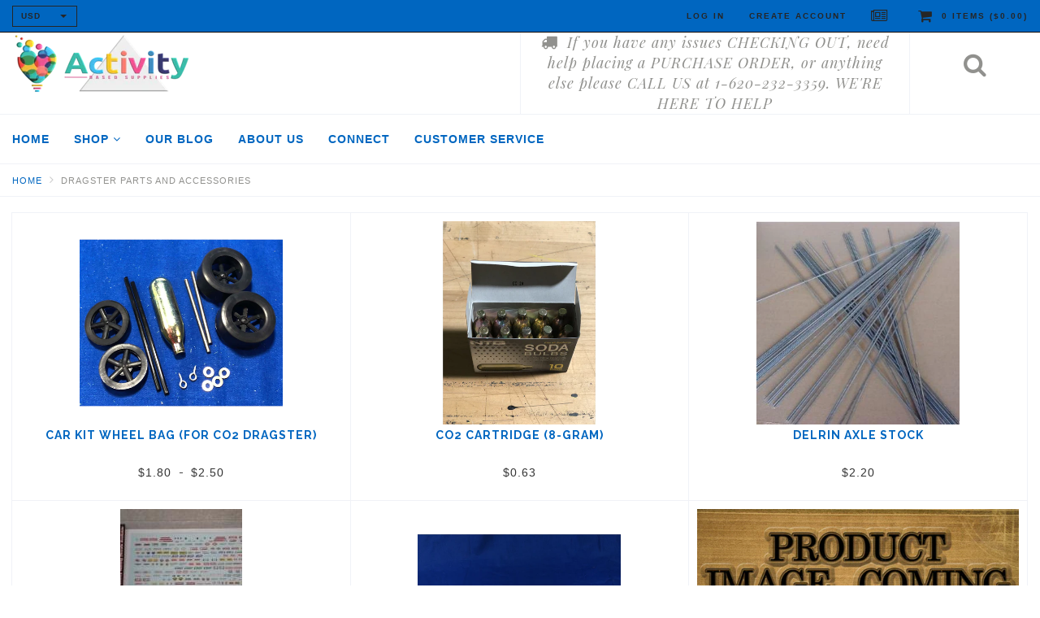

--- FILE ---
content_type: text/html; charset=utf-8
request_url: https://www.absupplies.com/collections/types?q=Dragster%20Parts%20and%20Accessories
body_size: 28892
content:
<!DOCTYPE html>
<html lang="en">
<!--[if lt IE 7]><html class="no-js lt-ie9 lt-ie8 lt-ie7" lang="en"> <![endif]-->
<!--[if IE 7]><html class="no-js lt-ie9 lt-ie8" lang="en"> <![endif]-->
<!--[if IE 8]><html class="no-js lt-ie9" lang="en"> <![endif]-->
<!--[if IE 9 ]><html class="ie9 no-js"> <![endif]-->
<!--[if (gt IE 9)|!(IE)]><!--> <html class="no-js"> <!--<![endif]-->
<head>
  <meta name="google-site-verification" content="Tm-r5H6v3B8UHOO5ZSrkeXD9fcd5F0tXVJzyEHIWvR4" />
  <meta charset="utf-8" />
  <!--[if IE]><meta http-equiv='X-UA-Compatible' content='IE=edge,chrome=1' /><![endif]-->
  <title>
  Dragster Parts and Accessories &ndash; Activity Based Supplies
  </title>  

  

  <link rel="canonical" href="https://www.absupplies.com/collections/types?q=dragster+parts+and+accessories" />
  <meta name="viewport" content="width=device-width, initial-scale=1" />

  <script>window.performance && window.performance.mark && window.performance.mark('shopify.content_for_header.start');</script><meta name="google-site-verification" content="Tm-r5H6v3B8UHOO5ZSrkeXD9fcd5F0tXVJzyEHIWvR4">
<meta name="google-site-verification" content="YQrsWfCosFf5ylbJQVJHTt82tdWShAsMcP4fBqx0Z2Y">
<meta name="google-site-verification" content="cv2fifSoMtDAQmWRYqsN5wD-oaK9aMz1EqHgw_lyDKw">
<meta name="facebook-domain-verification" content="n87r185mupuvmt74cfa51av1se7fwe">
<meta name="facebook-domain-verification" content="hdtaingcyxdnclcfkz5521hosvj8qy">
<meta name="facebook-domain-verification" content="vfci8nnogcz7qwnyr08ldzd3v9mhn1">
<meta name="facebook-domain-verification" content="gx8tm2079sljhljldccwoy8faztb75">
<meta name="facebook-domain-verification" content="kwat68r1zrhf2610xzfk6p0cqch62y">
<meta name="facebook-domain-verification" content="jckxwb5buq30octzvzzb95cj1cmogk">
<meta name="facebook-domain-verification" content="a39r6oih2gco3hg8dhdmyps7i389hk">
<meta name="facebook-domain-verification" content="a5xqe84w8ts55v2lhnuy2nydqr1rt6">
<meta name="facebook-domain-verification" content="qbqr63swmtq7uk0d1dmd5d9up3y7rc">
<meta name="facebook-domain-verification" content="uzwchcf4bcifwizpfvkkl4qzqvchbv">
<meta name="facebook-domain-verification" content="a5cr3fwlhl7erpt9lgz5kjc1g87psk">
<meta id="shopify-digital-wallet" name="shopify-digital-wallet" content="/25329964/digital_wallets/dialog">
<meta name="shopify-checkout-api-token" content="e05333e1d8baa8d084b3cfec243da42c">
<meta id="in-context-paypal-metadata" data-shop-id="25329964" data-venmo-supported="false" data-environment="production" data-locale="en_US" data-paypal-v4="true" data-currency="USD">
<script async="async" src="/checkouts/internal/preloads.js?locale=en-US"></script>
<link rel="preconnect" href="https://shop.app" crossorigin="anonymous">
<script async="async" src="https://shop.app/checkouts/internal/preloads.js?locale=en-US&shop_id=25329964" crossorigin="anonymous"></script>
<script id="apple-pay-shop-capabilities" type="application/json">{"shopId":25329964,"countryCode":"US","currencyCode":"USD","merchantCapabilities":["supports3DS"],"merchantId":"gid:\/\/shopify\/Shop\/25329964","merchantName":"Activity Based Supplies","requiredBillingContactFields":["postalAddress","email","phone"],"requiredShippingContactFields":["postalAddress","email","phone"],"shippingType":"shipping","supportedNetworks":["visa","masterCard","amex","discover","elo","jcb"],"total":{"type":"pending","label":"Activity Based Supplies","amount":"1.00"},"shopifyPaymentsEnabled":true,"supportsSubscriptions":true}</script>
<script id="shopify-features" type="application/json">{"accessToken":"e05333e1d8baa8d084b3cfec243da42c","betas":["rich-media-storefront-analytics"],"domain":"www.absupplies.com","predictiveSearch":true,"shopId":25329964,"locale":"en"}</script>
<script>var Shopify = Shopify || {};
Shopify.shop = "activity-based-supplies.myshopify.com";
Shopify.locale = "en";
Shopify.currency = {"active":"USD","rate":"1.0"};
Shopify.country = "US";
Shopify.theme = {"name":"Annabelle Theme","id":8396537893,"schema_name":"Annabelle","schema_version":"1.1.0","theme_store_id":null,"role":"main"};
Shopify.theme.handle = "null";
Shopify.theme.style = {"id":null,"handle":null};
Shopify.cdnHost = "www.absupplies.com/cdn";
Shopify.routes = Shopify.routes || {};
Shopify.routes.root = "/";</script>
<script type="module">!function(o){(o.Shopify=o.Shopify||{}).modules=!0}(window);</script>
<script>!function(o){function n(){var o=[];function n(){o.push(Array.prototype.slice.apply(arguments))}return n.q=o,n}var t=o.Shopify=o.Shopify||{};t.loadFeatures=n(),t.autoloadFeatures=n()}(window);</script>
<script>
  window.ShopifyPay = window.ShopifyPay || {};
  window.ShopifyPay.apiHost = "shop.app\/pay";
  window.ShopifyPay.redirectState = null;
</script>
<script id="shop-js-analytics" type="application/json">{"pageType":"collection"}</script>
<script defer="defer" async type="module" src="//www.absupplies.com/cdn/shopifycloud/shop-js/modules/v2/client.init-shop-cart-sync_IZsNAliE.en.esm.js"></script>
<script defer="defer" async type="module" src="//www.absupplies.com/cdn/shopifycloud/shop-js/modules/v2/chunk.common_0OUaOowp.esm.js"></script>
<script type="module">
  await import("//www.absupplies.com/cdn/shopifycloud/shop-js/modules/v2/client.init-shop-cart-sync_IZsNAliE.en.esm.js");
await import("//www.absupplies.com/cdn/shopifycloud/shop-js/modules/v2/chunk.common_0OUaOowp.esm.js");

  window.Shopify.SignInWithShop?.initShopCartSync?.({"fedCMEnabled":true,"windoidEnabled":true});

</script>
<script>
  window.Shopify = window.Shopify || {};
  if (!window.Shopify.featureAssets) window.Shopify.featureAssets = {};
  window.Shopify.featureAssets['shop-js'] = {"shop-cart-sync":["modules/v2/client.shop-cart-sync_DLOhI_0X.en.esm.js","modules/v2/chunk.common_0OUaOowp.esm.js"],"init-fed-cm":["modules/v2/client.init-fed-cm_C6YtU0w6.en.esm.js","modules/v2/chunk.common_0OUaOowp.esm.js"],"shop-button":["modules/v2/client.shop-button_BCMx7GTG.en.esm.js","modules/v2/chunk.common_0OUaOowp.esm.js"],"shop-cash-offers":["modules/v2/client.shop-cash-offers_BT26qb5j.en.esm.js","modules/v2/chunk.common_0OUaOowp.esm.js","modules/v2/chunk.modal_CGo_dVj3.esm.js"],"init-windoid":["modules/v2/client.init-windoid_B9PkRMql.en.esm.js","modules/v2/chunk.common_0OUaOowp.esm.js"],"init-shop-email-lookup-coordinator":["modules/v2/client.init-shop-email-lookup-coordinator_DZkqjsbU.en.esm.js","modules/v2/chunk.common_0OUaOowp.esm.js"],"shop-toast-manager":["modules/v2/client.shop-toast-manager_Di2EnuM7.en.esm.js","modules/v2/chunk.common_0OUaOowp.esm.js"],"shop-login-button":["modules/v2/client.shop-login-button_BtqW_SIO.en.esm.js","modules/v2/chunk.common_0OUaOowp.esm.js","modules/v2/chunk.modal_CGo_dVj3.esm.js"],"avatar":["modules/v2/client.avatar_BTnouDA3.en.esm.js"],"pay-button":["modules/v2/client.pay-button_CWa-C9R1.en.esm.js","modules/v2/chunk.common_0OUaOowp.esm.js"],"init-shop-cart-sync":["modules/v2/client.init-shop-cart-sync_IZsNAliE.en.esm.js","modules/v2/chunk.common_0OUaOowp.esm.js"],"init-customer-accounts":["modules/v2/client.init-customer-accounts_DenGwJTU.en.esm.js","modules/v2/client.shop-login-button_BtqW_SIO.en.esm.js","modules/v2/chunk.common_0OUaOowp.esm.js","modules/v2/chunk.modal_CGo_dVj3.esm.js"],"init-shop-for-new-customer-accounts":["modules/v2/client.init-shop-for-new-customer-accounts_JdHXxpS9.en.esm.js","modules/v2/client.shop-login-button_BtqW_SIO.en.esm.js","modules/v2/chunk.common_0OUaOowp.esm.js","modules/v2/chunk.modal_CGo_dVj3.esm.js"],"init-customer-accounts-sign-up":["modules/v2/client.init-customer-accounts-sign-up_D6__K_p8.en.esm.js","modules/v2/client.shop-login-button_BtqW_SIO.en.esm.js","modules/v2/chunk.common_0OUaOowp.esm.js","modules/v2/chunk.modal_CGo_dVj3.esm.js"],"checkout-modal":["modules/v2/client.checkout-modal_C_ZQDY6s.en.esm.js","modules/v2/chunk.common_0OUaOowp.esm.js","modules/v2/chunk.modal_CGo_dVj3.esm.js"],"shop-follow-button":["modules/v2/client.shop-follow-button_XetIsj8l.en.esm.js","modules/v2/chunk.common_0OUaOowp.esm.js","modules/v2/chunk.modal_CGo_dVj3.esm.js"],"lead-capture":["modules/v2/client.lead-capture_DvA72MRN.en.esm.js","modules/v2/chunk.common_0OUaOowp.esm.js","modules/v2/chunk.modal_CGo_dVj3.esm.js"],"shop-login":["modules/v2/client.shop-login_ClXNxyh6.en.esm.js","modules/v2/chunk.common_0OUaOowp.esm.js","modules/v2/chunk.modal_CGo_dVj3.esm.js"],"payment-terms":["modules/v2/client.payment-terms_CNlwjfZz.en.esm.js","modules/v2/chunk.common_0OUaOowp.esm.js","modules/v2/chunk.modal_CGo_dVj3.esm.js"]};
</script>
<script>(function() {
  var isLoaded = false;
  function asyncLoad() {
    if (isLoaded) return;
    isLoaded = true;
    var urls = ["https:\/\/scripttags.justuno.com\/shopify_justuno_25329964_6560.js?shop=activity-based-supplies.myshopify.com","\/\/d1liekpayvooaz.cloudfront.net\/apps\/customizery\/customizery.js?shop=activity-based-supplies.myshopify.com","https:\/\/api.ns8.com\/v1\/analytics\/script\/10817536?name=latestVisitors\u0026shop=activity-based-supplies.myshopify.com","https:\/\/cdn-stamped-io.azureedge.net\/files\/shopify.v2.min.js?shop=activity-based-supplies.myshopify.com","https:\/\/a.mailmunch.co\/widgets\/site-462407-7d83cad2643ca041f217eefdc87f998eb27f1e2c.js?shop=activity-based-supplies.myshopify.com","https:\/\/cdn.judge.me\/checkout_comment.js?shop=activity-based-supplies.myshopify.com","https:\/\/static.klaviyo.com\/onsite\/js\/klaviyo.js?company_id=QAYaLx\u0026shop=activity-based-supplies.myshopify.com","https:\/\/static.klaviyo.com\/onsite\/js\/klaviyo.js?company_id=QAYaLx\u0026shop=activity-based-supplies.myshopify.com","https:\/\/cdn1.stamped.io\/files\/shopify.v2.min.js?shop=activity-based-supplies.myshopify.com","https:\/\/cdn.uplinkly-static.com\/apps\/sticky-cart\/master\/sticky-cart-detect.js?shop=activity-based-supplies.myshopify.com"];
    for (var i = 0; i < urls.length; i++) {
      var s = document.createElement('script');
      s.type = 'text/javascript';
      s.async = true;
      s.src = urls[i];
      var x = document.getElementsByTagName('script')[0];
      x.parentNode.insertBefore(s, x);
    }
  };
  if(window.attachEvent) {
    window.attachEvent('onload', asyncLoad);
  } else {
    window.addEventListener('load', asyncLoad, false);
  }
})();</script>
<script id="__st">var __st={"a":25329964,"offset":-21600,"reqid":"b4e18adb-bf56-42b4-ba7e-8e8b39778306-1768545758","pageurl":"www.absupplies.com\/collections\/types?q=Dragster%20Parts%20and%20Accessories","u":"422fd119b7da","p":"types"};</script>
<script>window.ShopifyPaypalV4VisibilityTracking = true;</script>
<script id="captcha-bootstrap">!function(){'use strict';const t='contact',e='account',n='new_comment',o=[[t,t],['blogs',n],['comments',n],[t,'customer']],c=[[e,'customer_login'],[e,'guest_login'],[e,'recover_customer_password'],[e,'create_customer']],r=t=>t.map((([t,e])=>`form[action*='/${t}']:not([data-nocaptcha='true']) input[name='form_type'][value='${e}']`)).join(','),a=t=>()=>t?[...document.querySelectorAll(t)].map((t=>t.form)):[];function s(){const t=[...o],e=r(t);return a(e)}const i='password',u='form_key',d=['recaptcha-v3-token','g-recaptcha-response','h-captcha-response',i],f=()=>{try{return window.sessionStorage}catch{return}},m='__shopify_v',_=t=>t.elements[u];function p(t,e,n=!1){try{const o=window.sessionStorage,c=JSON.parse(o.getItem(e)),{data:r}=function(t){const{data:e,action:n}=t;return t[m]||n?{data:e,action:n}:{data:t,action:n}}(c);for(const[e,n]of Object.entries(r))t.elements[e]&&(t.elements[e].value=n);n&&o.removeItem(e)}catch(o){console.error('form repopulation failed',{error:o})}}const l='form_type',E='cptcha';function T(t){t.dataset[E]=!0}const w=window,h=w.document,L='Shopify',v='ce_forms',y='captcha';let A=!1;((t,e)=>{const n=(g='f06e6c50-85a8-45c8-87d0-21a2b65856fe',I='https://cdn.shopify.com/shopifycloud/storefront-forms-hcaptcha/ce_storefront_forms_captcha_hcaptcha.v1.5.2.iife.js',D={infoText:'Protected by hCaptcha',privacyText:'Privacy',termsText:'Terms'},(t,e,n)=>{const o=w[L][v],c=o.bindForm;if(c)return c(t,g,e,D).then(n);var r;o.q.push([[t,g,e,D],n]),r=I,A||(h.body.append(Object.assign(h.createElement('script'),{id:'captcha-provider',async:!0,src:r})),A=!0)});var g,I,D;w[L]=w[L]||{},w[L][v]=w[L][v]||{},w[L][v].q=[],w[L][y]=w[L][y]||{},w[L][y].protect=function(t,e){n(t,void 0,e),T(t)},Object.freeze(w[L][y]),function(t,e,n,w,h,L){const[v,y,A,g]=function(t,e,n){const i=e?o:[],u=t?c:[],d=[...i,...u],f=r(d),m=r(i),_=r(d.filter((([t,e])=>n.includes(e))));return[a(f),a(m),a(_),s()]}(w,h,L),I=t=>{const e=t.target;return e instanceof HTMLFormElement?e:e&&e.form},D=t=>v().includes(t);t.addEventListener('submit',(t=>{const e=I(t);if(!e)return;const n=D(e)&&!e.dataset.hcaptchaBound&&!e.dataset.recaptchaBound,o=_(e),c=g().includes(e)&&(!o||!o.value);(n||c)&&t.preventDefault(),c&&!n&&(function(t){try{if(!f())return;!function(t){const e=f();if(!e)return;const n=_(t);if(!n)return;const o=n.value;o&&e.removeItem(o)}(t);const e=Array.from(Array(32),(()=>Math.random().toString(36)[2])).join('');!function(t,e){_(t)||t.append(Object.assign(document.createElement('input'),{type:'hidden',name:u})),t.elements[u].value=e}(t,e),function(t,e){const n=f();if(!n)return;const o=[...t.querySelectorAll(`input[type='${i}']`)].map((({name:t})=>t)),c=[...d,...o],r={};for(const[a,s]of new FormData(t).entries())c.includes(a)||(r[a]=s);n.setItem(e,JSON.stringify({[m]:1,action:t.action,data:r}))}(t,e)}catch(e){console.error('failed to persist form',e)}}(e),e.submit())}));const S=(t,e)=>{t&&!t.dataset[E]&&(n(t,e.some((e=>e===t))),T(t))};for(const o of['focusin','change'])t.addEventListener(o,(t=>{const e=I(t);D(e)&&S(e,y())}));const B=e.get('form_key'),M=e.get(l),P=B&&M;t.addEventListener('DOMContentLoaded',(()=>{const t=y();if(P)for(const e of t)e.elements[l].value===M&&p(e,B);[...new Set([...A(),...v().filter((t=>'true'===t.dataset.shopifyCaptcha))])].forEach((e=>S(e,t)))}))}(h,new URLSearchParams(w.location.search),n,t,e,['guest_login'])})(!0,!0)}();</script>
<script integrity="sha256-4kQ18oKyAcykRKYeNunJcIwy7WH5gtpwJnB7kiuLZ1E=" data-source-attribution="shopify.loadfeatures" defer="defer" src="//www.absupplies.com/cdn/shopifycloud/storefront/assets/storefront/load_feature-a0a9edcb.js" crossorigin="anonymous"></script>
<script crossorigin="anonymous" defer="defer" src="//www.absupplies.com/cdn/shopifycloud/storefront/assets/shopify_pay/storefront-65b4c6d7.js?v=20250812"></script>
<script data-source-attribution="shopify.dynamic_checkout.dynamic.init">var Shopify=Shopify||{};Shopify.PaymentButton=Shopify.PaymentButton||{isStorefrontPortableWallets:!0,init:function(){window.Shopify.PaymentButton.init=function(){};var t=document.createElement("script");t.src="https://www.absupplies.com/cdn/shopifycloud/portable-wallets/latest/portable-wallets.en.js",t.type="module",document.head.appendChild(t)}};
</script>
<script data-source-attribution="shopify.dynamic_checkout.buyer_consent">
  function portableWalletsHideBuyerConsent(e){var t=document.getElementById("shopify-buyer-consent"),n=document.getElementById("shopify-subscription-policy-button");t&&n&&(t.classList.add("hidden"),t.setAttribute("aria-hidden","true"),n.removeEventListener("click",e))}function portableWalletsShowBuyerConsent(e){var t=document.getElementById("shopify-buyer-consent"),n=document.getElementById("shopify-subscription-policy-button");t&&n&&(t.classList.remove("hidden"),t.removeAttribute("aria-hidden"),n.addEventListener("click",e))}window.Shopify?.PaymentButton&&(window.Shopify.PaymentButton.hideBuyerConsent=portableWalletsHideBuyerConsent,window.Shopify.PaymentButton.showBuyerConsent=portableWalletsShowBuyerConsent);
</script>
<script data-source-attribution="shopify.dynamic_checkout.cart.bootstrap">document.addEventListener("DOMContentLoaded",(function(){function t(){return document.querySelector("shopify-accelerated-checkout-cart, shopify-accelerated-checkout")}if(t())Shopify.PaymentButton.init();else{new MutationObserver((function(e,n){t()&&(Shopify.PaymentButton.init(),n.disconnect())})).observe(document.body,{childList:!0,subtree:!0})}}));
</script>
<link id="shopify-accelerated-checkout-styles" rel="stylesheet" media="screen" href="https://www.absupplies.com/cdn/shopifycloud/portable-wallets/latest/accelerated-checkout-backwards-compat.css" crossorigin="anonymous">
<style id="shopify-accelerated-checkout-cart">
        #shopify-buyer-consent {
  margin-top: 1em;
  display: inline-block;
  width: 100%;
}

#shopify-buyer-consent.hidden {
  display: none;
}

#shopify-subscription-policy-button {
  background: none;
  border: none;
  padding: 0;
  text-decoration: underline;
  font-size: inherit;
  cursor: pointer;
}

#shopify-subscription-policy-button::before {
  box-shadow: none;
}

      </style>

<script>window.performance && window.performance.mark && window.performance.mark('shopify.content_for_header.end');</script>

  <link rel='stylesheet' type='text/css' href='http://fonts.googleapis.com/css?family=Raleway:400,700|Playfair+Display:400,400italic,700'>
  
  <link rel='stylesheet' type='text/css' href="//www.absupplies.com/cdn/shop/t/6/assets/bootstrap.min.css?v=94380225283979199111517094474">
  <link rel='stylesheet' type='text/css' href="//www.absupplies.com/cdn/shop/t/6/assets/css_style.scss.css?v=5271771558939132921541995335">
  
  <!--[if lt IE 9]>
  <script src="//html5shiv.googlecode.com/svn/trunk/html5.js" type="text/javascript"></script>
  <![endif]-->

  
  <link rel="shortcut icon" href="//www.absupplies.com/cdn/shop/t/6/assets/favicon.png?v=71614097687512433231518389122" type="image/x-icon" />
  

  <script type="text/javascript" src="//ajax.googleapis.com/ajax/libs/jquery/2.1.4/jquery.min.js"></script>

  <script type="text/javascript" src="//www.absupplies.com/cdn/shop/t/6/assets/js_script.js?v=177935982003317351401619502815"></script>
<!--Gem_Page_Header_Script-->

<!--End_Gem_Page_Header_Script-->
<!-- Hits Analytics tracking code -->

  

<!-- end of Hits Analytics code -->
<!-- ManyChat -->
<script src="//widget.manychat.com/888940771264801.js" async="async">
</script>

 
<style>
    .iti {
        position: relative;
        display: inline-block;
    }
    .iti * {
        box-sizing: border-box;
        -moz-box-sizing: border-box;
    }
    .iti__hide {
        display: none;
    }
    .iti__v-hide {
        visibility: hidden;
    }
    .iti input,
    .iti input[type="tel"],
    .iti input[type="text"] {
        position: relative;
        z-index: 0;
        margin-top: 0 !important;
        margin-bottom: 0 !important;
        padding-right: 36px;
        margin-right: 0;
    }
    .iti__flag-container {
        position: absolute;
        top: 0;
        bottom: 0;
        right: 0;
        padding: 1px;
    }
    .iti__selected-flag {
        z-index: 1;
        position: relative;
        display: flex;
        align-items: center;
        height: 100%;
        padding: 0 6px 0 8px;
    }
    .iti__arrow {
        margin-left: 6px;
        width: 0;
        height: 0;
        border-left: 3px solid transparent;
        border-right: 3px solid transparent;
        border-top: 4px solid #555;
    }
    .iti__arrow--up {
        border-top: none;
        border-bottom: 4px solid #555;
    }
    .iti__country-list {
        position: absolute;
        z-index: 2;
        list-style: none;
        text-align: left;
        padding: 0;
        margin: 0 0 0 -1px;
        box-shadow: 1px 1px 4px rgba(0, 0, 0, 0.2);
        background-color: #fff;
        border: 1px solid #ccc;
        white-space: nowrap;
        max-height: 200px;
        overflow-y: scroll;
        -webkit-overflow-scrolling: touch;
    }
    .iti__country-list--dropup {
        bottom: 100%;
        margin-bottom: -1px;
    }
    @media (max-width: 500px) {
        .iti__country-list {
            white-space: normal;
        }
    }
    .iti__flag-box {
        display: inline-block;
        width: 20px;
    }
    .iti__divider {
        padding-bottom: 5px;
        margin-bottom: 5px;
        border-bottom: 1px solid #ccc;
    }
    .iti__country {
        padding: 5px 10px;
        outline: 0;
    }
    .iti__dial-code {
        color: #999;
    }
    .iti__country.iti__highlight {
        background-color: rgba(0, 0, 0, 0.05);
    }
    .iti__country-name,
    .iti__dial-code,
    .iti__flag-box {
        vertical-align: middle;
    }
    .iti__country-name,
    .iti__flag-box {
        margin-right: 6px;
    }
    .iti--allow-dropdown input,
    .iti--allow-dropdown input[type="tel"],
    .iti--allow-dropdown input[type="text"],
    .iti--separate-dial-code input,
    .iti--separate-dial-code input[type="tel"],
    .iti--separate-dial-code input[type="text"] {
        padding-right: 6px;
        padding-left: 52px;
        margin-left: 0;
    }
    .iti--allow-dropdown .iti__flag-container,
    .iti--separate-dial-code .iti__flag-container {
        right: auto;
        left: 0;
    }
    .iti--allow-dropdown .iti__flag-container:hover {
        cursor: pointer;
    }
    .iti--allow-dropdown .iti__flag-container:hover .iti__selected-flag {
        background-color: rgba(0, 0, 0, 0.05);
    }
    .iti--allow-dropdown input[disabled] + .iti__flag-container:hover,
    .iti--allow-dropdown input[readonly] + .iti__flag-container:hover {
        cursor: default;
    }
    .iti--allow-dropdown input[disabled] + .iti__flag-container:hover .iti__selected-flag,
    .iti--allow-dropdown input[readonly] + .iti__flag-container:hover .iti__selected-flag {
        background-color: transparent;
    }
    .iti--separate-dial-code .iti__selected-flag {
        background-color: rgba(0, 0, 0, 0.05);
    }
    .iti--separate-dial-code .iti__selected-dial-code {
        margin-left: 6px;
    }
    .iti--container {
        position: absolute;
        top: -1000px;
        left: -1000px;
        z-index: 1060;
        padding: 1px;
    }
    .iti--container:hover {
        cursor: pointer;
    }
    .iti-mobile .iti--container {
        top: 30px;
        bottom: 30px;
        left: 30px;
        right: 30px;
        position: fixed;
    }
    .iti-mobile .iti__country-list {
        max-height: 100%;
        width: 100%;
    }
    .iti-mobile .iti__country {
        padding: 10px 10px;
        line-height: 1.5em;
    }
    .iti__flag {
        width: 20px;
    }
    .iti__flag.iti__be {
        width: 18px;
    }
    .iti__flag.iti__ch {
        width: 15px;
    }
    .iti__flag.iti__mc {
        width: 19px;
    }
    .iti__flag.iti__ne {
        width: 18px;
    }
    .iti__flag.iti__np {
        width: 13px;
    }
    .iti__flag.iti__va {
        width: 15px;
    }
    @media (-webkit-min-device-pixel-ratio: 2), (min-resolution: 192dpi) {
        .iti__flag {
            background-size: 5652px 15px;
        }
    }
    .iti__flag.iti__ac {
        height: 10px;
        background-position: 0 0;
    }
    .iti__flag.iti__ad {
        height: 14px;
        background-position: -22px 0;
    }
    .iti__flag.iti__ae {
        height: 10px;
        background-position: -44px 0;
    }
    .iti__flag.iti__af {
        height: 14px;
        background-position: -66px 0;
    }
    .iti__flag.iti__ag {
        height: 14px;
        background-position: -88px 0;
    }
    .iti__flag.iti__ai {
        height: 10px;
        background-position: -110px 0;
    }
    .iti__flag.iti__al {
        height: 15px;
        background-position: -132px 0;
    }
    .iti__flag.iti__am {
        height: 10px;
        background-position: -154px 0;
    }
    .iti__flag.iti__ao {
        height: 14px;
        background-position: -176px 0;
    }
    .iti__flag.iti__aq {
        height: 14px;
        background-position: -198px 0;
    }
    .iti__flag.iti__ar {
        height: 13px;
        background-position: -220px 0;
    }
    .iti__flag.iti__as {
        height: 10px;
        background-position: -242px 0;
    }
    .iti__flag.iti__at {
        height: 14px;
        background-position: -264px 0;
    }
    .iti__flag.iti__au {
        height: 10px;
        background-position: -286px 0;
    }
    .iti__flag.iti__aw {
        height: 14px;
        background-position: -308px 0;
    }
    .iti__flag.iti__ax {
        height: 13px;
        background-position: -330px 0;
    }
    .iti__flag.iti__az {
        height: 10px;
        background-position: -352px 0;
    }
    .iti__flag.iti__ba {
        height: 10px;
        background-position: -374px 0;
    }
    .iti__flag.iti__bb {
        height: 14px;
        background-position: -396px 0;
    }
    .iti__flag.iti__bd {
        height: 12px;
        background-position: -418px 0;
    }
    .iti__flag.iti__be {
        height: 15px;
        background-position: -440px 0;
    }
    .iti__flag.iti__bf {
        height: 14px;
        background-position: -460px 0;
    }
    .iti__flag.iti__bg {
        height: 12px;
        background-position: -482px 0;
    }
    .iti__flag.iti__bh {
        height: 12px;
        background-position: -504px 0;
    }
    .iti__flag.iti__bi {
        height: 12px;
        background-position: -526px 0;
    }
    .iti__flag.iti__bj {
        height: 14px;
        background-position: -548px 0;
    }
    .iti__flag.iti__bl {
        height: 14px;
        background-position: -570px 0;
    }
    .iti__flag.iti__bm {
        height: 10px;
        background-position: -592px 0;
    }
    .iti__flag.iti__bn {
        height: 10px;
        background-position: -614px 0;
    }
    .iti__flag.iti__bo {
        height: 14px;
        background-position: -636px 0;
    }
    .iti__flag.iti__bq {
        height: 14px;
        background-position: -658px 0;
    }
    .iti__flag.iti__br {
        height: 14px;
        background-position: -680px 0;
    }
    .iti__flag.iti__bs {
        height: 10px;
        background-position: -702px 0;
    }
    .iti__flag.iti__bt {
        height: 14px;
        background-position: -724px 0;
    }
    .iti__flag.iti__bv {
        height: 15px;
        background-position: -746px 0;
    }
    .iti__flag.iti__bw {
        height: 14px;
        background-position: -768px 0;
    }
    .iti__flag.iti__by {
        height: 10px;
        background-position: -790px 0;
    }
    .iti__flag.iti__bz {
        height: 14px;
        background-position: -812px 0;
    }
    .iti__flag.iti__ca {
        height: 10px;
        background-position: -834px 0;
    }
    .iti__flag.iti__cc {
        height: 10px;
        background-position: -856px 0;
    }
    .iti__flag.iti__cd {
        height: 15px;
        background-position: -878px 0;
    }
    .iti__flag.iti__cf {
        height: 14px;
        background-position: -900px 0;
    }
    .iti__flag.iti__cg {
        height: 14px;
        background-position: -922px 0;
    }
    .iti__flag.iti__ch {
        height: 15px;
        background-position: -944px 0;
    }
    .iti__flag.iti__ci {
        height: 14px;
        background-position: -961px 0;
    }
    .iti__flag.iti__ck {
        height: 10px;
        background-position: -983px 0;
    }
    .iti__flag.iti__cl {
        height: 14px;
        background-position: -1005px 0;
    }
    .iti__flag.iti__cm {
        height: 14px;
        background-position: -1027px 0;
    }
    .iti__flag.iti__cn {
        height: 14px;
        background-position: -1049px 0;
    }
    .iti__flag.iti__co {
        height: 14px;
        background-position: -1071px 0;
    }
    .iti__flag.iti__cp {
        height: 14px;
        background-position: -1093px 0;
    }
    .iti__flag.iti__cr {
        height: 12px;
        background-position: -1115px 0;
    }
    .iti__flag.iti__cu {
        height: 10px;
        background-position: -1137px 0;
    }
    .iti__flag.iti__cv {
        height: 12px;
        background-position: -1159px 0;
    }
    .iti__flag.iti__cw {
        height: 14px;
        background-position: -1181px 0;
    }
    .iti__flag.iti__cx {
        height: 10px;
        background-position: -1203px 0;
    }
    .iti__flag.iti__cy {
        height: 14px;
        background-position: -1225px 0;
    }
    .iti__flag.iti__cz {
        height: 14px;
        background-position: -1247px 0;
    }
    .iti__flag.iti__de {
        height: 12px;
        background-position: -1269px 0;
    }
    .iti__flag.iti__dg {
        height: 10px;
        background-position: -1291px 0;
    }
    .iti__flag.iti__dj {
        height: 14px;
        background-position: -1313px 0;
    }
    .iti__flag.iti__dk {
        height: 15px;
        background-position: -1335px 0;
    }
    .iti__flag.iti__dm {
        height: 10px;
        background-position: -1357px 0;
    }
    .iti__flag.iti__do {
        height: 14px;
        background-position: -1379px 0;
    }
    .iti__flag.iti__dz {
        height: 14px;
        background-position: -1401px 0;
    }
    .iti__flag.iti__ea {
        height: 14px;
        background-position: -1423px 0;
    }
    .iti__flag.iti__ec {
        height: 14px;
        background-position: -1445px 0;
    }
    .iti__flag.iti__ee {
        height: 13px;
        background-position: -1467px 0;
    }
    .iti__flag.iti__eg {
        height: 14px;
        background-position: -1489px 0;
    }
    .iti__flag.iti__eh {
        height: 10px;
        background-position: -1511px 0;
    }
    .iti__flag.iti__er {
        height: 10px;
        background-position: -1533px 0;
    }
    .iti__flag.iti__es {
        height: 14px;
        background-position: -1555px 0;
    }
    .iti__flag.iti__et {
        height: 10px;
        background-position: -1577px 0;
    }
    .iti__flag.iti__eu {
        height: 14px;
        background-position: -1599px 0;
    }
    .iti__flag.iti__fi {
        height: 12px;
        background-position: -1621px 0;
    }
    .iti__flag.iti__fj {
        height: 10px;
        background-position: -1643px 0;
    }
    .iti__flag.iti__fk {
        height: 10px;
        background-position: -1665px 0;
    }
    .iti__flag.iti__fm {
        height: 11px;
        background-position: -1687px 0;
    }
    .iti__flag.iti__fo {
        height: 15px;
        background-position: -1709px 0;
    }
    .iti__flag.iti__fr {
        height: 14px;
        background-position: -1731px 0;
    }
    .iti__flag.iti__ga {
        height: 15px;
        background-position: -1753px 0;
    }
    .iti__flag.iti__gb {
        height: 10px;
        background-position: -1775px 0;
    }
    .iti__flag.iti__gd {
        height: 12px;
        background-position: -1797px 0;
    }
    .iti__flag.iti__ge {
        height: 14px;
        background-position: -1819px 0;
    }
    .iti__flag.iti__gf {
        height: 14px;
        background-position: -1841px 0;
    }
    .iti__flag.iti__gg {
        height: 14px;
        background-position: -1863px 0;
    }
    .iti__flag.iti__gh {
        height: 14px;
        background-position: -1885px 0;
    }
    .iti__flag.iti__gi {
        height: 10px;
        background-position: -1907px 0;
    }
    .iti__flag.iti__gl {
        height: 14px;
        background-position: -1929px 0;
    }
    .iti__flag.iti__gm {
        height: 14px;
        background-position: -1951px 0;
    }
    .iti__flag.iti__gn {
        height: 14px;
        background-position: -1973px 0;
    }
    .iti__flag.iti__gp {
        height: 14px;
        background-position: -1995px 0;
    }
    .iti__flag.iti__gq {
        height: 14px;
        background-position: -2017px 0;
    }
    .iti__flag.iti__gr {
        height: 14px;
        background-position: -2039px 0;
    }
    .iti__flag.iti__gs {
        height: 10px;
        background-position: -2061px 0;
    }
    .iti__flag.iti__gt {
        height: 13px;
        background-position: -2083px 0;
    }
    .iti__flag.iti__gu {
        height: 11px;
        background-position: -2105px 0;
    }
    .iti__flag.iti__gw {
        height: 10px;
        background-position: -2127px 0;
    }
    .iti__flag.iti__gy {
        height: 12px;
        background-position: -2149px 0;
    }
    .iti__flag.iti__hk {
        height: 14px;
        background-position: -2171px 0;
    }
    .iti__flag.iti__hm {
        height: 10px;
        background-position: -2193px 0;
    }
    .iti__flag.iti__hn {
        height: 10px;
        background-position: -2215px 0;
    }
    .iti__flag.iti__hr {
        height: 10px;
        background-position: -2237px 0;
    }
    .iti__flag.iti__ht {
        height: 12px;
        background-position: -2259px 0;
    }
    .iti__flag.iti__hu {
        height: 10px;
        background-position: -2281px 0;
    }
    .iti__flag.iti__ic {
        height: 14px;
        background-position: -2303px 0;
    }
    .iti__flag.iti__id {
        height: 14px;
        background-position: -2325px 0;
    }
    .iti__flag.iti__ie {
        height: 10px;
        background-position: -2347px 0;
    }
    .iti__flag.iti__il {
        height: 15px;
        background-position: -2369px 0;
    }
    .iti__flag.iti__im {
        height: 10px;
        background-position: -2391px 0;
    }
    .iti__flag.iti__in {
        height: 14px;
        background-position: -2413px 0;
    }
    .iti__flag.iti__io {
        height: 10px;
        background-position: -2435px 0;
    }
    .iti__flag.iti__iq {
        height: 14px;
        background-position: -2457px 0;
    }
    .iti__flag.iti__ir {
        height: 12px;
        background-position: -2479px 0;
    }
    .iti__flag.iti__is {
        height: 15px;
        background-position: -2501px 0;
    }
    .iti__flag.iti__it {
        height: 14px;
        background-position: -2523px 0;
    }
    .iti__flag.iti__je {
        height: 12px;
        background-position: -2545px 0;
    }
    .iti__flag.iti__jm {
        height: 10px;
        background-position: -2567px 0;
    }
    .iti__flag.iti__jo {
        height: 10px;
        background-position: -2589px 0;
    }
    .iti__flag.iti__jp {
        height: 14px;
        background-position: -2611px 0;
    }
    .iti__flag.iti__ke {
        height: 14px;
        background-position: -2633px 0;
    }
    .iti__flag.iti__kg {
        height: 12px;
        background-position: -2655px 0;
    }
    .iti__flag.iti__kh {
        height: 13px;
        background-position: -2677px 0;
    }
    .iti__flag.iti__ki {
        height: 10px;
        background-position: -2699px 0;
    }
    .iti__flag.iti__km {
        height: 12px;
        background-position: -2721px 0;
    }
    .iti__flag.iti__kn {
        height: 14px;
        background-position: -2743px 0;
    }
    .iti__flag.iti__kp {
        height: 10px;
        background-position: -2765px 0;
    }
    .iti__flag.iti__kr {
        height: 14px;
        background-position: -2787px 0;
    }
    .iti__flag.iti__kw {
        height: 10px;
        background-position: -2809px 0;
    }
    .iti__flag.iti__ky {
        height: 10px;
        background-position: -2831px 0;
    }
    .iti__flag.iti__kz {
        height: 10px;
        background-position: -2853px 0;
    }
    .iti__flag.iti__la {
        height: 14px;
        background-position: -2875px 0;
    }
    .iti__flag.iti__lb {
        height: 14px;
        background-position: -2897px 0;
    }
    .iti__flag.iti__lc {
        height: 10px;
        background-position: -2919px 0;
    }
    .iti__flag.iti__li {
        height: 12px;
        background-position: -2941px 0;
    }
    .iti__flag.iti__lk {
        height: 10px;
        background-position: -2963px 0;
    }
    .iti__flag.iti__lr {
        height: 11px;
        background-position: -2985px 0;
    }
    .iti__flag.iti__ls {
        height: 14px;
        background-position: -3007px 0;
    }
    .iti__flag.iti__lt {
        height: 12px;
        background-position: -3029px 0;
    }
    .iti__flag.iti__lu {
        height: 12px;
        background-position: -3051px 0;
    }
    .iti__flag.iti__lv {
        height: 10px;
        background-position: -3073px 0;
    }
    .iti__flag.iti__ly {
        height: 10px;
        background-position: -3095px 0;
    }
    .iti__flag.iti__ma {
        height: 14px;
        background-position: -3117px 0;
    }
    .iti__flag.iti__mc {
        height: 15px;
        background-position: -3139px 0;
    }
    .iti__flag.iti__md {
        height: 10px;
        background-position: -3160px 0;
    }
    .iti__flag.iti__me {
        height: 10px;
        background-position: -3182px 0;
    }
    .iti__flag.iti__mf {
        height: 14px;
        background-position: -3204px 0;
    }
    .iti__flag.iti__mg {
        height: 14px;
        background-position: -3226px 0;
    }
    .iti__flag.iti__mh {
        height: 11px;
        background-position: -3248px 0;
    }
    .iti__flag.iti__mk {
        height: 10px;
        background-position: -3270px 0;
    }
    .iti__flag.iti__ml {
        height: 14px;
        background-position: -3292px 0;
    }
    .iti__flag.iti__mm {
        height: 14px;
        background-position: -3314px 0;
    }
    .iti__flag.iti__mn {
        height: 10px;
        background-position: -3336px 0;
    }
    .iti__flag.iti__mo {
        height: 14px;
        background-position: -3358px 0;
    }
    .iti__flag.iti__mp {
        height: 10px;
        background-position: -3380px 0;
    }
    .iti__flag.iti__mq {
        height: 14px;
        background-position: -3402px 0;
    }
    .iti__flag.iti__mr {
        height: 14px;
        background-position: -3424px 0;
    }
    .iti__flag.iti__ms {
        height: 10px;
        background-position: -3446px 0;
    }
    .iti__flag.iti__mt {
        height: 14px;
        background-position: -3468px 0;
    }
    .iti__flag.iti__mu {
        height: 14px;
        background-position: -3490px 0;
    }
    .iti__flag.iti__mv {
        height: 14px;
        background-position: -3512px 0;
    }
    .iti__flag.iti__mw {
        height: 14px;
        background-position: -3534px 0;
    }
    .iti__flag.iti__mx {
        height: 12px;
        background-position: -3556px 0;
    }
    .iti__flag.iti__my {
        height: 10px;
        background-position: -3578px 0;
    }
    .iti__flag.iti__mz {
        height: 14px;
        background-position: -3600px 0;
    }
    .iti__flag.iti__na {
        height: 14px;
        background-position: -3622px 0;
    }
    .iti__flag.iti__nc {
        height: 10px;
        background-position: -3644px 0;
    }
    .iti__flag.iti__ne {
        height: 15px;
        background-position: -3666px 0;
    }
    .iti__flag.iti__nf {
        height: 10px;
        background-position: -3686px 0;
    }
    .iti__flag.iti__ng {
        height: 10px;
        background-position: -3708px 0;
    }
    .iti__flag.iti__ni {
        height: 12px;
        background-position: -3730px 0;
    }
    .iti__flag.iti__nl {
        height: 14px;
        background-position: -3752px 0;
    }
    .iti__flag.iti__no {
        height: 15px;
        background-position: -3774px 0;
    }
    .iti__flag.iti__np {
        height: 15px;
        background-position: -3796px 0;
    }
    .iti__flag.iti__nr {
        height: 10px;
        background-position: -3811px 0;
    }
    .iti__flag.iti__nu {
        height: 10px;
        background-position: -3833px 0;
    }
    .iti__flag.iti__nz {
        height: 10px;
        background-position: -3855px 0;
    }
    .iti__flag.iti__om {
        height: 10px;
        background-position: -3877px 0;
    }
    .iti__flag.iti__pa {
        height: 14px;
        background-position: -3899px 0;
    }
    .iti__flag.iti__pe {
        height: 14px;
        background-position: -3921px 0;
    }
    .iti__flag.iti__pf {
        height: 14px;
        background-position: -3943px 0;
    }
    .iti__flag.iti__pg {
        height: 15px;
        background-position: -3965px 0;
    }
    .iti__flag.iti__ph {
        height: 10px;
        background-position: -3987px 0;
    }
    .iti__flag.iti__pk {
        height: 14px;
        background-position: -4009px 0;
    }
    .iti__flag.iti__pl {
        height: 13px;
        background-position: -4031px 0;
    }
    .iti__flag.iti__pm {
        height: 14px;
        background-position: -4053px 0;
    }
    .iti__flag.iti__pn {
        height: 10px;
        background-position: -4075px 0;
    }
    .iti__flag.iti__pr {
        height: 14px;
        background-position: -4097px 0;
    }
    .iti__flag.iti__ps {
        height: 10px;
        background-position: -4119px 0;
    }
    .iti__flag.iti__pt {
        height: 14px;
        background-position: -4141px 0;
    }
    .iti__flag.iti__pw {
        height: 13px;
        background-position: -4163px 0;
    }
    .iti__flag.iti__py {
        height: 11px;
        background-position: -4185px 0;
    }
    .iti__flag.iti__qa {
        height: 8px;
        background-position: -4207px 0;
    }
    .iti__flag.iti__re {
        height: 14px;
        background-position: -4229px 0;
    }
    .iti__flag.iti__ro {
        height: 14px;
        background-position: -4251px 0;
    }
    .iti__flag.iti__rs {
        height: 14px;
        background-position: -4273px 0;
    }
    .iti__flag.iti__ru {
        height: 14px;
        background-position: -4295px 0;
    }
    .iti__flag.iti__rw {
        height: 14px;
        background-position: -4317px 0;
    }
    .iti__flag.iti__sa {
        height: 14px;
        background-position: -4339px 0;
    }
    .iti__flag.iti__sb {
        height: 10px;
        background-position: -4361px 0;
    }
    .iti__flag.iti__sc {
        height: 10px;
        background-position: -4383px 0;
    }
    .iti__flag.iti__sd {
        height: 10px;
        background-position: -4405px 0;
    }
    .iti__flag.iti__se {
        height: 13px;
        background-position: -4427px 0;
    }
    .iti__flag.iti__sg {
        height: 14px;
        background-position: -4449px 0;
    }
    .iti__flag.iti__sh {
        height: 10px;
        background-position: -4471px 0;
    }
    .iti__flag.iti__si {
        height: 10px;
        background-position: -4493px 0;
    }
    .iti__flag.iti__sj {
        height: 15px;
        background-position: -4515px 0;
    }
    .iti__flag.iti__sk {
        height: 14px;
        background-position: -4537px 0;
    }
    .iti__flag.iti__sl {
        height: 14px;
        background-position: -4559px 0;
    }
    .iti__flag.iti__sm {
        height: 15px;
        background-position: -4581px 0;
    }
    .iti__flag.iti__sn {
        height: 14px;
        background-position: -4603px 0;
    }
    .iti__flag.iti__so {
        height: 14px;
        background-position: -4625px 0;
    }
    .iti__flag.iti__sr {
        height: 14px;
        background-position: -4647px 0;
    }
    .iti__flag.iti__ss {
        height: 10px;
        background-position: -4669px 0;
    }
    .iti__flag.iti__st {
        height: 10px;
        background-position: -4691px 0;
    }
    .iti__flag.iti__sv {
        height: 12px;
        background-position: -4713px 0;
    }
    .iti__flag.iti__sx {
        height: 14px;
        background-position: -4735px 0;
    }
    .iti__flag.iti__sy {
        height: 14px;
        background-position: -4757px 0;
    }
    .iti__flag.iti__sz {
        height: 14px;
        background-position: -4779px 0;
    }
    .iti__flag.iti__ta {
        height: 10px;
        background-position: -4801px 0;
    }
    .iti__flag.iti__tc {
        height: 10px;
        background-position: -4823px 0;
    }
    .iti__flag.iti__td {
        height: 14px;
        background-position: -4845px 0;
    }
    .iti__flag.iti__tf {
        height: 14px;
        background-position: -4867px 0;
    }
    .iti__flag.iti__tg {
        height: 13px;
        background-position: -4889px 0;
    }
    .iti__flag.iti__th {
        height: 14px;
        background-position: -4911px 0;
    }
    .iti__flag.iti__tj {
        height: 10px;
        background-position: -4933px 0;
    }
    .iti__flag.iti__tk {
        height: 10px;
        background-position: -4955px 0;
    }
    .iti__flag.iti__tl {
        height: 10px;
        background-position: -4977px 0;
    }
    .iti__flag.iti__tm {
        height: 14px;
        background-position: -4999px 0;
    }
    .iti__flag.iti__tn {
        height: 14px;
        background-position: -5021px 0;
    }
    .iti__flag.iti__to {
        height: 10px;
        background-position: -5043px 0;
    }
    .iti__flag.iti__tr {
        height: 14px;
        background-position: -5065px 0;
    }
    .iti__flag.iti__tt {
        height: 12px;
        background-position: -5087px 0;
    }
    .iti__flag.iti__tv {
        height: 10px;
        background-position: -5109px 0;
    }
    .iti__flag.iti__tw {
        height: 14px;
        background-position: -5131px 0;
    }
    .iti__flag.iti__tz {
        height: 14px;
        background-position: -5153px 0;
    }
    .iti__flag.iti__ua {
        height: 14px;
        background-position: -5175px 0;
    }
    .iti__flag.iti__ug {
        height: 14px;
        background-position: -5197px 0;
    }
    .iti__flag.iti__um {
        height: 11px;
        background-position: -5219px 0;
    }
    .iti__flag.iti__un {
        height: 14px;
        background-position: -5241px 0;
    }
    .iti__flag.iti__us {
        height: 11px;
        background-position: -5263px 0;
    }
    .iti__flag.iti__uy {
        height: 14px;
        background-position: -5285px 0;
    }
    .iti__flag.iti__uz {
        height: 10px;
        background-position: -5307px 0;
    }
    .iti__flag.iti__va {
        height: 15px;
        background-position: -5329px 0;
    }
    .iti__flag.iti__vc {
        height: 14px;
        background-position: -5346px 0;
    }
    .iti__flag.iti__ve {
        height: 14px;
        background-position: -5368px 0;
    }
    .iti__flag.iti__vg {
        height: 10px;
        background-position: -5390px 0;
    }
    .iti__flag.iti__vi {
        height: 14px;
        background-position: -5412px 0;
    }
    .iti__flag.iti__vn {
        height: 14px;
        background-position: -5434px 0;
    }
    .iti__flag.iti__vu {
        height: 12px;
        background-position: -5456px 0;
    }
    .iti__flag.iti__wf {
        height: 14px;
        background-position: -5478px 0;
    }
    .iti__flag.iti__ws {
        height: 10px;
        background-position: -5500px 0;
    }
    .iti__flag.iti__xk {
        height: 15px;
        background-position: -5522px 0;
    }
    .iti__flag.iti__ye {
        height: 14px;
        background-position: -5544px 0;
    }
    .iti__flag.iti__yt {
        height: 14px;
        background-position: -5566px 0;
    }
    .iti__flag.iti__za {
        height: 14px;
        background-position: -5588px 0;
    }
    .iti__flag.iti__zm {
        height: 14px;
        background-position: -5610px 0;
    }
    .iti__flag.iti__zw {
        height: 10px;
        background-position: -5632px 0;
    }
    .iti__flag {
        height: 15px;
        box-shadow: 0 0 1px 0 #888;
        background-image: url("https://cdnjs.cloudflare.com/ajax/libs/intl-tel-input/17.0.13/img/flags.png");
        background-repeat: no-repeat;
        background-color: #dbdbdb;
        background-position: 20px 0;
    }
    @media (-webkit-min-device-pixel-ratio: 2), (min-resolution: 192dpi) {
        .iti__flag {
            background-image: url("https://cdnjs.cloudflare.com/ajax/libs/intl-tel-input/17.0.13/img/flags.png");
        }
    }
    .iti__flag.iti__np {
        background-color: transparent;
    }
    .cart-property .property_name {
        font-weight: 400;
        padding-right: 0;
        min-width: auto;
        width: auto;
    }
    .input_file + label {
        cursor: pointer;
        padding: 3px 10px;
        width: auto;
        text-align: center;
        margin: 0;
        background: #f4f8fb;
        border: 1px solid #dbe1e8;
    }
    #error-msg,
    .hulkapps_with_discount {
        color: red;
    }
    .discount_error {
        border-color: red;
    }
    .edit_form input,
    .edit_form select,
    .edit_form textarea {
        min-height: 44px !important;
    }
    .hulkapps_summary {
        font-size: 14px;
        display: block;
        color: red;
    }
    .hulkapps-summary-line-discount-code {
        margin: 10px 0;
        display: block;
    }
    .actual_price {
        text-decoration: line-through;
    }
    input.error {
        border: 1px solid #ff7c7c;
    }
    #valid-msg {
        color: #00c900;
    }
    .edit_cart_option {
        margin-top: 10px !important;
        display: none;
    }
    .hulkapps_discount_hide {
        margin-top: 10px;
        display: flex !important;
        justify-content: flex-end;
    }
    .hulkapps_discount_code {
        width: auto !important;
        margin: 0 12px 0 0 !important;
    }
    .discount_code_box {
        display: none;
        margin-bottom: 10px;
        text-align: right;
    }
    @media screen and (max-width: 480px) {
        .hulkapps_discount_code {
            width: 100%;
        }
        .hulkapps_option_name,
        .hulkapps_option_value {
            display: block !important;
        }
        .hulkapp_close,
        .hulkapp_save {
            margin-bottom: 8px;
        }
    }
    @media screen and (max-width: 991px) {
        .hulkapps_option_name,
        .hulkapps_option_value {
            display: block !important;
            width: 100% !important;
            max-width: 100% !important;
        }
        .hulkapps_discount_button {
            height: 40px;
        }
    }
    body.body_fixed {
        overflow: hidden;
    }
    select.hulkapps_dd {
        padding-right: 30px !important;
    }
    .cb_render .hulkapps_option_value label {
        display: flex !important;
        align-items: center;
    }
    .dd_multi_render select {
        padding-right: 5px !important;
        min-height: 80px !important;
    }
    .hulkapps-tooltip {
        position: relative;
        display: inline-block;
        cursor: pointer;
        vertical-align: middle;
    }
    .hulkapps-tooltip img {
        display: block;
    }
    .hulkapps-tooltip .hulkapps-tooltip-inner {
        position: absolute;
        bottom: calc(100% + 5px);
        background: #000;
        left: -8px;
        color: #fff;
        box-shadow: 0 6px 30px rgba(0, 0, 0, 0.08);
        opacity: 0;
        visibility: hidden;
        transition: all ease-in-out 0.5s;
        border-radius: 5px;
        font-size: 13px;
        text-align: center;
        z-index: 999;
        white-space: nowrap;
        padding: 7px;
    }
    .hulkapps-tooltip:hover .hulkapps-tooltip-inner {
        opacity: 1;
        visibility: visible;
    }
    .hulkapps-tooltip .hulkapps-tooltip-inner:after {
        content: "";
        position: absolute;
        top: 100%;
        left: 11px;
        border-width: 5px;
        border-style: solid;
        border-color: #000 transparent transparent transparent;
    }
    .hulkapps-tooltip.bottom .hulkapps-tooltip-inner {
        bottom: auto;
        top: calc(100% + 5px);
        padding: 0;
    }
    .hulkapps-tooltip.bottom .hulkapps-tooltip-inner:after {
        bottom: 100%;
        top: auto;
        border-color: transparent transparent #000;
    }
    .hulkapps-tooltip .hulkapps-tooltip-inner.swatch-tooltip {
        left: 1px;
    }
    .hulkapps-tooltip .hulkapps-tooltip-inner.swatch-tooltip p {
        margin: 0 0 5px;
        color: #fff;
        white-space: normal;
    }
    .hulkapps-tooltip .hulkapps-tooltip-inner.swatch-tooltip img {
        max-width: 100%;
    }
    .hulkapps-tooltip .hulkapps-tooltip-inner.swatch-tooltip img.circle {
        border-radius: 50%;
    }
    .hulkapps-tooltip .hulkapps-tooltip-inner.multiswatch-tooltip {
        left: 1px;
    }
    .hulkapps-tooltip .hulkapps-tooltip-inner.multiswatch-tooltip p {
        margin: 0 0 5px;
        color: #fff;
        white-space: normal;
    }
    .hulkapps-tooltip .hulkapps-tooltip-inner.multiswatch-tooltip img {
        max-width: 100%;
    }
    .hulkapps-tooltip .hulkapps-tooltip-inner.multiswatch-tooltip img.circle {
        border-radius: 50%;
    }
    .hulkapp_save,
    .hulkapps_discount_button,
    button.hulkapp_close {
        cursor: pointer;
        border-radius: 2px;
        font-weight: 600;
        text-transform: none;
        letter-spacing: 0.08em;
        font-size: 14px;
        padding: 8px 15px;
    }
    .hulkapps-cart-original-total {
        display: block;
    }
    .discount-tag {
        background: #ebebeb;
        padding: 5px 10px;
        border-radius: 5px;
        display: inline-block;
        margin-right: 30px;
        color: #000;
    }
    .discount-tag .close-ajax-tag {
        position: relative;
        width: 15px;
        height: 15px;
        display: inline-block;
        margin-left: 5px;
        vertical-align: middle;
        cursor: pointer;
    }
    .discount-tag .close-ajax-tag:after,
    .discount-tag .close-ajax-tag:before {
        position: absolute;
        top: 50%;
        left: 50%;
        transform: translate(-50%, -50%) rotate(45deg);
        width: 2px;
        height: 10px;
        background-color: #3d3d3d;
    }
    .discount-tag .close-ajax-tag:before {
        width: 10px;
        height: 2px;
    }
    .hulkapps_discount_code {
        max-width: 50%;
        border-radius: 4px;
        border: 1px solid #b8b8b8;
        padding: 10px 16px;
    }
    .discount-tag {
        background: #ebebeb;
        padding: 5px 10px;
        border-radius: 5px;
        display: inline-block;
        margin-right: 30px;
    }
    .discount-tag .close-tag {
        position: relative;
        width: 15px;
        height: 15px;
        display: inline-block;
        margin-left: 5px;
        vertical-align: middle;
        cursor: pointer;
    }
    .discount-tag .close-tag:after,
    .discount-tag .close-tag:before {
        content: "";
        position: absolute;
        top: 50%;
        left: 50%;
        transform: translate(-50%, -50%) rotate(45deg);
        width: 2px;
        height: 10px;
        background-color: #3d3d3d;
    }
    .discount-tag .close-tag:before {
        width: 10px;
        height: 2px;
    }
    .after_discount_price {
        font-weight: 700;
    }
    .final-total {
        font-weight: 400;
        margin-right: 30px;
    }
    @media screen and (max-width: 991px) {
        body.body_fixed {
            position: fixed;
            top: 0;
            right: 0;
            left: 0;
            bottom: 0;
        }
    }
    @media only screen and (max-width: 749px) {
        .hulkapps_swatch_option {
            margin-bottom: 10px !important;
        }
    }
    @media (max-width: 767px) {
        #hulkapp_popupOverlay {
            padding-top: 10px !important;
        }
        .hulkapps_discount_code {
            width: 100% !important;
        }
    }
    .hulkapps-volumes {
        display: block;
        width: 100%;
    }
    .iti__flag {
        display: block !important;
    }
    [id^="hulkapps_custom_options"] .hide {
        display: none;
    }
    .hulkapps_option_value input[type="color"] {
        -webkit-appearance: none !important;
        border: none !important;
        height: 38px !important;
        width: 38px !important;
        border-radius: 25px !important;
        background: none !important;
    }
    .popup_render {
        margin-bottom: 0 !important;
        display: flex !important;
        align-items: center !important;
    }
    .popup_render .hulkapps_option_value {
        min-width: auto !important;
    }
    .popup_render a {
        text-decoration: underline !important;
        transition: all 0.3s !important;
        font-weight: normal !important;
    }
    .popup_render a:hover {
        color: #6e6e6e;
    }
    .cut-popup-icon {
        display: flex;
        align-items: center;
    }
    .cut-popup-icon-span {
        display: flex;
    }
    .des-detail {
        font-weight: normal;
    }
    #hulkapp_popupOverlay {
        z-index: 99999999 !important;
    }
    .dp_render .hulkapps_option_value {
        width: 72%;

    }
</style>
<script>
    
        window.hulkapps = {
        shop_slug: "activity-based-supplies",
        store_id: "activity-based-supplies.myshopify.com",
        money_format: "${{amount}}",
        cart: null,
        product: null,
        product_collections: null,
        product_variants: null,
        is_volume_discount: null,
        is_product_option: true,
        product_id: null,
        page_type: null,
        po_url: "https://productoption.hulkapps.com",
        po_proxy_url: "https://www.absupplies.com",
        vd_url: "https://volumediscount.hulkapps.com",
        customer: null
    }
    window.is_hulkpo_installed=true
    window.hulkapps_v2_beta_js=true
    
    

    
    // alert("in snippet");
    // console.log(window.hulkapps);
</script>

<div class="edit_popup" style="display: none;">
  <form method="post" data-action="/cart/add" id="edit_cart_popup" class="edit_form" enctype="multipart/form-data">
  </form>
</div>
<script src='https://ha-product-option.nyc3.digitaloceanspaces.com/assets/api/v2/hulkcode.js?1768545758' defer='defer'></script><!-- BEGIN app block: shopify://apps/gempages-builder/blocks/embed-gp-script-head/20b379d4-1b20-474c-a6ca-665c331919f3 -->














<!-- END app block --><link href="https://monorail-edge.shopifysvc.com" rel="dns-prefetch">
<script>(function(){if ("sendBeacon" in navigator && "performance" in window) {try {var session_token_from_headers = performance.getEntriesByType('navigation')[0].serverTiming.find(x => x.name == '_s').description;} catch {var session_token_from_headers = undefined;}var session_cookie_matches = document.cookie.match(/_shopify_s=([^;]*)/);var session_token_from_cookie = session_cookie_matches && session_cookie_matches.length === 2 ? session_cookie_matches[1] : "";var session_token = session_token_from_headers || session_token_from_cookie || "";function handle_abandonment_event(e) {var entries = performance.getEntries().filter(function(entry) {return /monorail-edge.shopifysvc.com/.test(entry.name);});if (!window.abandonment_tracked && entries.length === 0) {window.abandonment_tracked = true;var currentMs = Date.now();var navigation_start = performance.timing.navigationStart;var payload = {shop_id: 25329964,url: window.location.href,navigation_start,duration: currentMs - navigation_start,session_token,page_type: "collection"};window.navigator.sendBeacon("https://monorail-edge.shopifysvc.com/v1/produce", JSON.stringify({schema_id: "online_store_buyer_site_abandonment/1.1",payload: payload,metadata: {event_created_at_ms: currentMs,event_sent_at_ms: currentMs}}));}}window.addEventListener('pagehide', handle_abandonment_event);}}());</script>
<script id="web-pixels-manager-setup">(function e(e,d,r,n,o){if(void 0===o&&(o={}),!Boolean(null===(a=null===(i=window.Shopify)||void 0===i?void 0:i.analytics)||void 0===a?void 0:a.replayQueue)){var i,a;window.Shopify=window.Shopify||{};var t=window.Shopify;t.analytics=t.analytics||{};var s=t.analytics;s.replayQueue=[],s.publish=function(e,d,r){return s.replayQueue.push([e,d,r]),!0};try{self.performance.mark("wpm:start")}catch(e){}var l=function(){var e={modern:/Edge?\/(1{2}[4-9]|1[2-9]\d|[2-9]\d{2}|\d{4,})\.\d+(\.\d+|)|Firefox\/(1{2}[4-9]|1[2-9]\d|[2-9]\d{2}|\d{4,})\.\d+(\.\d+|)|Chrom(ium|e)\/(9{2}|\d{3,})\.\d+(\.\d+|)|(Maci|X1{2}).+ Version\/(15\.\d+|(1[6-9]|[2-9]\d|\d{3,})\.\d+)([,.]\d+|)( \(\w+\)|)( Mobile\/\w+|) Safari\/|Chrome.+OPR\/(9{2}|\d{3,})\.\d+\.\d+|(CPU[ +]OS|iPhone[ +]OS|CPU[ +]iPhone|CPU IPhone OS|CPU iPad OS)[ +]+(15[._]\d+|(1[6-9]|[2-9]\d|\d{3,})[._]\d+)([._]\d+|)|Android:?[ /-](13[3-9]|1[4-9]\d|[2-9]\d{2}|\d{4,})(\.\d+|)(\.\d+|)|Android.+Firefox\/(13[5-9]|1[4-9]\d|[2-9]\d{2}|\d{4,})\.\d+(\.\d+|)|Android.+Chrom(ium|e)\/(13[3-9]|1[4-9]\d|[2-9]\d{2}|\d{4,})\.\d+(\.\d+|)|SamsungBrowser\/([2-9]\d|\d{3,})\.\d+/,legacy:/Edge?\/(1[6-9]|[2-9]\d|\d{3,})\.\d+(\.\d+|)|Firefox\/(5[4-9]|[6-9]\d|\d{3,})\.\d+(\.\d+|)|Chrom(ium|e)\/(5[1-9]|[6-9]\d|\d{3,})\.\d+(\.\d+|)([\d.]+$|.*Safari\/(?![\d.]+ Edge\/[\d.]+$))|(Maci|X1{2}).+ Version\/(10\.\d+|(1[1-9]|[2-9]\d|\d{3,})\.\d+)([,.]\d+|)( \(\w+\)|)( Mobile\/\w+|) Safari\/|Chrome.+OPR\/(3[89]|[4-9]\d|\d{3,})\.\d+\.\d+|(CPU[ +]OS|iPhone[ +]OS|CPU[ +]iPhone|CPU IPhone OS|CPU iPad OS)[ +]+(10[._]\d+|(1[1-9]|[2-9]\d|\d{3,})[._]\d+)([._]\d+|)|Android:?[ /-](13[3-9]|1[4-9]\d|[2-9]\d{2}|\d{4,})(\.\d+|)(\.\d+|)|Mobile Safari.+OPR\/([89]\d|\d{3,})\.\d+\.\d+|Android.+Firefox\/(13[5-9]|1[4-9]\d|[2-9]\d{2}|\d{4,})\.\d+(\.\d+|)|Android.+Chrom(ium|e)\/(13[3-9]|1[4-9]\d|[2-9]\d{2}|\d{4,})\.\d+(\.\d+|)|Android.+(UC? ?Browser|UCWEB|U3)[ /]?(15\.([5-9]|\d{2,})|(1[6-9]|[2-9]\d|\d{3,})\.\d+)\.\d+|SamsungBrowser\/(5\.\d+|([6-9]|\d{2,})\.\d+)|Android.+MQ{2}Browser\/(14(\.(9|\d{2,})|)|(1[5-9]|[2-9]\d|\d{3,})(\.\d+|))(\.\d+|)|K[Aa][Ii]OS\/(3\.\d+|([4-9]|\d{2,})\.\d+)(\.\d+|)/},d=e.modern,r=e.legacy,n=navigator.userAgent;return n.match(d)?"modern":n.match(r)?"legacy":"unknown"}(),u="modern"===l?"modern":"legacy",c=(null!=n?n:{modern:"",legacy:""})[u],f=function(e){return[e.baseUrl,"/wpm","/b",e.hashVersion,"modern"===e.buildTarget?"m":"l",".js"].join("")}({baseUrl:d,hashVersion:r,buildTarget:u}),m=function(e){var d=e.version,r=e.bundleTarget,n=e.surface,o=e.pageUrl,i=e.monorailEndpoint;return{emit:function(e){var a=e.status,t=e.errorMsg,s=(new Date).getTime(),l=JSON.stringify({metadata:{event_sent_at_ms:s},events:[{schema_id:"web_pixels_manager_load/3.1",payload:{version:d,bundle_target:r,page_url:o,status:a,surface:n,error_msg:t},metadata:{event_created_at_ms:s}}]});if(!i)return console&&console.warn&&console.warn("[Web Pixels Manager] No Monorail endpoint provided, skipping logging."),!1;try{return self.navigator.sendBeacon.bind(self.navigator)(i,l)}catch(e){}var u=new XMLHttpRequest;try{return u.open("POST",i,!0),u.setRequestHeader("Content-Type","text/plain"),u.send(l),!0}catch(e){return console&&console.warn&&console.warn("[Web Pixels Manager] Got an unhandled error while logging to Monorail."),!1}}}}({version:r,bundleTarget:l,surface:e.surface,pageUrl:self.location.href,monorailEndpoint:e.monorailEndpoint});try{o.browserTarget=l,function(e){var d=e.src,r=e.async,n=void 0===r||r,o=e.onload,i=e.onerror,a=e.sri,t=e.scriptDataAttributes,s=void 0===t?{}:t,l=document.createElement("script"),u=document.querySelector("head"),c=document.querySelector("body");if(l.async=n,l.src=d,a&&(l.integrity=a,l.crossOrigin="anonymous"),s)for(var f in s)if(Object.prototype.hasOwnProperty.call(s,f))try{l.dataset[f]=s[f]}catch(e){}if(o&&l.addEventListener("load",o),i&&l.addEventListener("error",i),u)u.appendChild(l);else{if(!c)throw new Error("Did not find a head or body element to append the script");c.appendChild(l)}}({src:f,async:!0,onload:function(){if(!function(){var e,d;return Boolean(null===(d=null===(e=window.Shopify)||void 0===e?void 0:e.analytics)||void 0===d?void 0:d.initialized)}()){var d=window.webPixelsManager.init(e)||void 0;if(d){var r=window.Shopify.analytics;r.replayQueue.forEach((function(e){var r=e[0],n=e[1],o=e[2];d.publishCustomEvent(r,n,o)})),r.replayQueue=[],r.publish=d.publishCustomEvent,r.visitor=d.visitor,r.initialized=!0}}},onerror:function(){return m.emit({status:"failed",errorMsg:"".concat(f," has failed to load")})},sri:function(e){var d=/^sha384-[A-Za-z0-9+/=]+$/;return"string"==typeof e&&d.test(e)}(c)?c:"",scriptDataAttributes:o}),m.emit({status:"loading"})}catch(e){m.emit({status:"failed",errorMsg:(null==e?void 0:e.message)||"Unknown error"})}}})({shopId: 25329964,storefrontBaseUrl: "https://www.absupplies.com",extensionsBaseUrl: "https://extensions.shopifycdn.com/cdn/shopifycloud/web-pixels-manager",monorailEndpoint: "https://monorail-edge.shopifysvc.com/unstable/produce_batch",surface: "storefront-renderer",enabledBetaFlags: ["2dca8a86"],webPixelsConfigList: [{"id":"724107451","configuration":"{\"accountID\":\"5e4313abce1542ba8adbc7cad6ef5c59\"}","eventPayloadVersion":"v1","runtimeContext":"STRICT","scriptVersion":"15ce6a0454461d5bcddf88aadcfc4085","type":"APP","apiClientId":158237,"privacyPurposes":[],"dataSharingAdjustments":{"protectedCustomerApprovalScopes":["read_customer_address","read_customer_email","read_customer_name","read_customer_personal_data"]}},{"id":"421593275","configuration":"{\"config\":\"{\\\"pixel_id\\\":\\\"AW-816544937\\\",\\\"target_country\\\":\\\"US\\\",\\\"gtag_events\\\":[{\\\"type\\\":\\\"page_view\\\",\\\"action_label\\\":\\\"AW-816544937\\\/coIbCJaFlpABEKn5rYUD\\\"},{\\\"type\\\":\\\"purchase\\\",\\\"action_label\\\":\\\"AW-816544937\\\/C_90CJmFlpABEKn5rYUD\\\"},{\\\"type\\\":\\\"view_item\\\",\\\"action_label\\\":\\\"AW-816544937\\\/tPzVCJyFlpABEKn5rYUD\\\"},{\\\"type\\\":\\\"add_to_cart\\\",\\\"action_label\\\":\\\"AW-816544937\\\/IcYTCJ-FlpABEKn5rYUD\\\"},{\\\"type\\\":\\\"begin_checkout\\\",\\\"action_label\\\":\\\"AW-816544937\\\/33jPCKKFlpABEKn5rYUD\\\"},{\\\"type\\\":\\\"search\\\",\\\"action_label\\\":\\\"AW-816544937\\\/ojbmCKWFlpABEKn5rYUD\\\"},{\\\"type\\\":\\\"add_payment_info\\\",\\\"action_label\\\":\\\"AW-816544937\\\/Td9HCKiFlpABEKn5rYUD\\\"}],\\\"enable_monitoring_mode\\\":false}\"}","eventPayloadVersion":"v1","runtimeContext":"OPEN","scriptVersion":"b2a88bafab3e21179ed38636efcd8a93","type":"APP","apiClientId":1780363,"privacyPurposes":[],"dataSharingAdjustments":{"protectedCustomerApprovalScopes":["read_customer_address","read_customer_email","read_customer_name","read_customer_personal_data","read_customer_phone"]}},{"id":"183632059","configuration":"{\"pixel_id\":\"117147642300297\",\"pixel_type\":\"facebook_pixel\",\"metaapp_system_user_token\":\"-\"}","eventPayloadVersion":"v1","runtimeContext":"OPEN","scriptVersion":"ca16bc87fe92b6042fbaa3acc2fbdaa6","type":"APP","apiClientId":2329312,"privacyPurposes":["ANALYTICS","MARKETING","SALE_OF_DATA"],"dataSharingAdjustments":{"protectedCustomerApprovalScopes":["read_customer_address","read_customer_email","read_customer_name","read_customer_personal_data","read_customer_phone"]}},{"id":"55705787","eventPayloadVersion":"v1","runtimeContext":"LAX","scriptVersion":"1","type":"CUSTOM","privacyPurposes":["ANALYTICS"],"name":"Google Analytics tag (migrated)"},{"id":"shopify-app-pixel","configuration":"{}","eventPayloadVersion":"v1","runtimeContext":"STRICT","scriptVersion":"0450","apiClientId":"shopify-pixel","type":"APP","privacyPurposes":["ANALYTICS","MARKETING"]},{"id":"shopify-custom-pixel","eventPayloadVersion":"v1","runtimeContext":"LAX","scriptVersion":"0450","apiClientId":"shopify-pixel","type":"CUSTOM","privacyPurposes":["ANALYTICS","MARKETING"]}],isMerchantRequest: false,initData: {"shop":{"name":"Activity Based Supplies","paymentSettings":{"currencyCode":"USD"},"myshopifyDomain":"activity-based-supplies.myshopify.com","countryCode":"US","storefrontUrl":"https:\/\/www.absupplies.com"},"customer":null,"cart":null,"checkout":null,"productVariants":[],"purchasingCompany":null},},"https://www.absupplies.com/cdn","fcfee988w5aeb613cpc8e4bc33m6693e112",{"modern":"","legacy":""},{"shopId":"25329964","storefrontBaseUrl":"https:\/\/www.absupplies.com","extensionBaseUrl":"https:\/\/extensions.shopifycdn.com\/cdn\/shopifycloud\/web-pixels-manager","surface":"storefront-renderer","enabledBetaFlags":"[\"2dca8a86\"]","isMerchantRequest":"false","hashVersion":"fcfee988w5aeb613cpc8e4bc33m6693e112","publish":"custom","events":"[[\"page_viewed\",{}]]"});</script><script>
  window.ShopifyAnalytics = window.ShopifyAnalytics || {};
  window.ShopifyAnalytics.meta = window.ShopifyAnalytics.meta || {};
  window.ShopifyAnalytics.meta.currency = 'USD';
  var meta = {"page":{"pageType":"types","requestId":"b4e18adb-bf56-42b4-ba7e-8e8b39778306-1768545758"}};
  for (var attr in meta) {
    window.ShopifyAnalytics.meta[attr] = meta[attr];
  }
</script>
<script class="analytics">
  (function () {
    var customDocumentWrite = function(content) {
      var jquery = null;

      if (window.jQuery) {
        jquery = window.jQuery;
      } else if (window.Checkout && window.Checkout.$) {
        jquery = window.Checkout.$;
      }

      if (jquery) {
        jquery('body').append(content);
      }
    };

    var hasLoggedConversion = function(token) {
      if (token) {
        return document.cookie.indexOf('loggedConversion=' + token) !== -1;
      }
      return false;
    }

    var setCookieIfConversion = function(token) {
      if (token) {
        var twoMonthsFromNow = new Date(Date.now());
        twoMonthsFromNow.setMonth(twoMonthsFromNow.getMonth() + 2);

        document.cookie = 'loggedConversion=' + token + '; expires=' + twoMonthsFromNow;
      }
    }

    var trekkie = window.ShopifyAnalytics.lib = window.trekkie = window.trekkie || [];
    if (trekkie.integrations) {
      return;
    }
    trekkie.methods = [
      'identify',
      'page',
      'ready',
      'track',
      'trackForm',
      'trackLink'
    ];
    trekkie.factory = function(method) {
      return function() {
        var args = Array.prototype.slice.call(arguments);
        args.unshift(method);
        trekkie.push(args);
        return trekkie;
      };
    };
    for (var i = 0; i < trekkie.methods.length; i++) {
      var key = trekkie.methods[i];
      trekkie[key] = trekkie.factory(key);
    }
    trekkie.load = function(config) {
      trekkie.config = config || {};
      trekkie.config.initialDocumentCookie = document.cookie;
      var first = document.getElementsByTagName('script')[0];
      var script = document.createElement('script');
      script.type = 'text/javascript';
      script.onerror = function(e) {
        var scriptFallback = document.createElement('script');
        scriptFallback.type = 'text/javascript';
        scriptFallback.onerror = function(error) {
                var Monorail = {
      produce: function produce(monorailDomain, schemaId, payload) {
        var currentMs = new Date().getTime();
        var event = {
          schema_id: schemaId,
          payload: payload,
          metadata: {
            event_created_at_ms: currentMs,
            event_sent_at_ms: currentMs
          }
        };
        return Monorail.sendRequest("https://" + monorailDomain + "/v1/produce", JSON.stringify(event));
      },
      sendRequest: function sendRequest(endpointUrl, payload) {
        // Try the sendBeacon API
        if (window && window.navigator && typeof window.navigator.sendBeacon === 'function' && typeof window.Blob === 'function' && !Monorail.isIos12()) {
          var blobData = new window.Blob([payload], {
            type: 'text/plain'
          });

          if (window.navigator.sendBeacon(endpointUrl, blobData)) {
            return true;
          } // sendBeacon was not successful

        } // XHR beacon

        var xhr = new XMLHttpRequest();

        try {
          xhr.open('POST', endpointUrl);
          xhr.setRequestHeader('Content-Type', 'text/plain');
          xhr.send(payload);
        } catch (e) {
          console.log(e);
        }

        return false;
      },
      isIos12: function isIos12() {
        return window.navigator.userAgent.lastIndexOf('iPhone; CPU iPhone OS 12_') !== -1 || window.navigator.userAgent.lastIndexOf('iPad; CPU OS 12_') !== -1;
      }
    };
    Monorail.produce('monorail-edge.shopifysvc.com',
      'trekkie_storefront_load_errors/1.1',
      {shop_id: 25329964,
      theme_id: 8396537893,
      app_name: "storefront",
      context_url: window.location.href,
      source_url: "//www.absupplies.com/cdn/s/trekkie.storefront.cd680fe47e6c39ca5d5df5f0a32d569bc48c0f27.min.js"});

        };
        scriptFallback.async = true;
        scriptFallback.src = '//www.absupplies.com/cdn/s/trekkie.storefront.cd680fe47e6c39ca5d5df5f0a32d569bc48c0f27.min.js';
        first.parentNode.insertBefore(scriptFallback, first);
      };
      script.async = true;
      script.src = '//www.absupplies.com/cdn/s/trekkie.storefront.cd680fe47e6c39ca5d5df5f0a32d569bc48c0f27.min.js';
      first.parentNode.insertBefore(script, first);
    };
    trekkie.load(
      {"Trekkie":{"appName":"storefront","development":false,"defaultAttributes":{"shopId":25329964,"isMerchantRequest":null,"themeId":8396537893,"themeCityHash":"7925492497481315769","contentLanguage":"en","currency":"USD","eventMetadataId":"56a71b35-edad-483e-8801-6cd79458c612"},"isServerSideCookieWritingEnabled":true,"monorailRegion":"shop_domain","enabledBetaFlags":["65f19447"]},"Session Attribution":{},"S2S":{"facebookCapiEnabled":false,"source":"trekkie-storefront-renderer","apiClientId":580111}}
    );

    var loaded = false;
    trekkie.ready(function() {
      if (loaded) return;
      loaded = true;

      window.ShopifyAnalytics.lib = window.trekkie;

      var originalDocumentWrite = document.write;
      document.write = customDocumentWrite;
      try { window.ShopifyAnalytics.merchantGoogleAnalytics.call(this); } catch(error) {};
      document.write = originalDocumentWrite;

      window.ShopifyAnalytics.lib.page(null,{"pageType":"types","requestId":"b4e18adb-bf56-42b4-ba7e-8e8b39778306-1768545758","shopifyEmitted":true});

      var match = window.location.pathname.match(/checkouts\/(.+)\/(thank_you|post_purchase)/)
      var token = match? match[1]: undefined;
      if (!hasLoggedConversion(token)) {
        setCookieIfConversion(token);
        
      }
    });


        var eventsListenerScript = document.createElement('script');
        eventsListenerScript.async = true;
        eventsListenerScript.src = "//www.absupplies.com/cdn/shopifycloud/storefront/assets/shop_events_listener-3da45d37.js";
        document.getElementsByTagName('head')[0].appendChild(eventsListenerScript);

})();</script>
  <script>
  if (!window.ga || (window.ga && typeof window.ga !== 'function')) {
    window.ga = function ga() {
      (window.ga.q = window.ga.q || []).push(arguments);
      if (window.Shopify && window.Shopify.analytics && typeof window.Shopify.analytics.publish === 'function') {
        window.Shopify.analytics.publish("ga_stub_called", {}, {sendTo: "google_osp_migration"});
      }
      console.error("Shopify's Google Analytics stub called with:", Array.from(arguments), "\nSee https://help.shopify.com/manual/promoting-marketing/pixels/pixel-migration#google for more information.");
    };
    if (window.Shopify && window.Shopify.analytics && typeof window.Shopify.analytics.publish === 'function') {
      window.Shopify.analytics.publish("ga_stub_initialized", {}, {sendTo: "google_osp_migration"});
    }
  }
</script>
<script
  defer
  src="https://www.absupplies.com/cdn/shopifycloud/perf-kit/shopify-perf-kit-3.0.4.min.js"
  data-application="storefront-renderer"
  data-shop-id="25329964"
  data-render-region="gcp-us-central1"
  data-page-type="collection"
  data-theme-instance-id="8396537893"
  data-theme-name="Annabelle"
  data-theme-version="1.1.0"
  data-monorail-region="shop_domain"
  data-resource-timing-sampling-rate="10"
  data-shs="true"
  data-shs-beacon="true"
  data-shs-export-with-fetch="true"
  data-shs-logs-sample-rate="1"
  data-shs-beacon-endpoint="https://www.absupplies.com/api/collect"
></script>
</head>

<body id="dragster-parts-and-accessories" class="template-collection" >

<div id="site-wrapper">
  <div id="site-canvas" class="snappy">

    <div id="site-menu">
      <div class="container">
        <div class="row">
          <div class="col-sm-12">

            


<ul id="mobile-nav" class="nav navbar-nav">
  
  
  
  
  
  
  
  
  <li class=" first">
    <a href="/" >Home</a> 
  
    

    

  </li>
  
  
  
  
  
  
  
  
  <li class=" dropdown">
    <a href="/collections/all"   class="dropdown-toggle" data-toggle="dropdown" role="button" aria-expanded="false" >Shop <i class="fa fa-angle-down open-submenu"></i> <i class="fa fa-angle-up close-submenu"></i></a> 
  
    
      <ul class="dropdown-menu" role="menu">
        
          
          <li class="">
            <a href="/collections/all">Shop All Products</a>
          </li>
          
          <li class="">
            <a href="/collections">Shop by Catagory</a>
          </li>
          
        
      </ul>
    

    
      <ul class="dropdown-menu" role="menu">

        
          <li class="dropdown dropdown-submenu"><a href="#" class="dropdown-submenu-toggle" role="button" aria-expanded="false">OUR SHOP <i class="fa fa-angle-down open-submenu"></i> <i class="fa fa-angle-up close-submenu"></i></a>
            <ul class="dropdown-menu" role="menu">
              
                <li><a href="https://www.absupplies.com/collections/all?sort_by=best-selling" title="All Products">All Products</a></li>
              
                <li><a href="https://www.absupplies.com/collections/problem-solving-kits/?sort_by=best-selling" title="Problem Solving Kits">Problem Solving Kits</a></li>
              
                <li><a href="/collections/co2-dragsters" title="Co2 Dragsters">Co2 Dragsters</a></li>
              
                <li><a href="/collections/dragster-wheels" title="Dragster Wheels">Dragster Wheels</a></li>
              
                <li><a href="/collections/race-systems" title="Race Systems for Co2 Dragsters">Race Systems for Co2 Dragsters</a></li>
              
                <li><a href="/collections/co2-dragster-blanks" title="Co2 Dragster Blanks (Blocks)">Co2 Dragster Blanks (Blocks)</a></li>
              
                <li><a href="/collections/dragster-parts" title="Dragster Parts & Supplies">Dragster Parts & Supplies</a></li>
              
                <li><a href="/collections/construction-manufacturing" title="Construction / Manufacturing">Construction / Manufacturing</a></li>
              
                <li><a href="/collections/model-rockets" title="Model Rockets">Model Rockets</a></li>
              
                <li><a href="/collections/model-planes" title="Model Planes">Model Planes</a></li>
              
                <li><a href="/collections/tools-and-miscelanious" title="Tools and Miscelanious">Tools and Miscelanious</a></li>
              
                <li><a href="/collections" title="All Collections">All Collections</a></li>
              
            </ul>
          </li>
        

        
          <li class="dropdown dropdown-submenu"><a href="#" class="dropdown-submenu-toggle" role="button" aria-expanded="false">Co2 Dragsters <i class="fa fa-angle-down open-submenu"></i> <i class="fa fa-angle-up close-submenu"></i></a>
            <ul class="dropdown-menu" role="menu">
              
                <li><a href="/collections/co2-dragsters" title="Co2 Dragsters">Co2 Dragsters</a></li>
              
                <li><a href="/collections/dragster-wheels" title="Dragster Wheels">Dragster Wheels</a></li>
              
                <li><a href="/collections/race-systems" title="Race Systems for Co2 Dragsters">Race Systems for Co2 Dragsters</a></li>
              
                <li><a href="/collections/co2-dragster-blanks" title="Co2 Dragster Blanks (Blocks)">Co2 Dragster Blanks (Blocks)</a></li>
              
                <li><a href="/collections/dragster-parts" title="Dragster Parts & Supplies">Dragster Parts & Supplies</a></li>
              
            </ul>
          </li>
        

        
          <li class="dropdown dropdown-submenu"><a href="#" class="dropdown-submenu-toggle" role="button" aria-expanded="false">STEM Activity Kits <i class="fa fa-angle-down open-submenu"></i> <i class="fa fa-angle-up close-submenu"></i></a>
            <ul class="dropdown-menu" role="menu">
              
                <li><a href="/collections/problem-solving-kits" title="Problem Solving Kits">Problem Solving Kits</a></li>
              
                <li><a href="/collections/model-rockets" title="Model Rockets">Model Rockets</a></li>
              
                <li><a href="/collections/model-planes" title="Model Planes">Model Planes</a></li>
              
                <li><a href="/collections/construction-manufacturing" title="Construction / Manufacturing">Construction / Manufacturing</a></li>
              
                <li><a href="/collections/tools-and-miscelanious" title="Tools and Miscelanious">Tools and Miscelanious</a></li>
              
            </ul>
          </li>
        

      </ul>
    

  </li>
  
  
  
  
  
  
  
  
  <li class="">
    <a href="/blogs/news" >Our Blog</a> 
  
    

    

  </li>
  
  
  
  
  
  
  
  
  <li class="">
    <a href="/pages/about-us" >About Us</a> 
  
    

    

  </li>
  
  
  
  
  
  
  
  
  <li class="">
    <a href="/pages/contact-us" >Connect</a> 
  
    

    

  </li>
  
  
  
  
  
  
  
  
  <li class=" last">
    <a href="/pages/customer-service-and-troubleshooting" >Customer Service</a> 
  
    

    

  </li>
  
</ul>          

            
              <hr/>
              <div id="currencies-wrap">
	<select id="currencies" name="currencies"  class="selectpicker">
	  
	  
	  <option value="USD" selected="selected">USD</option>
	  
	    
	  
	    
	    <option value="GBP">GBP</option>
	    
	  
	    
	    <option value="CAD">CAD</option>
	    
	  
	</select>
</div>
            
          </div>

        </div>
      </div>
    </div>

    <nav id="navigation" class="navbar navbar-inverse navbar-static-top">
      <div class="container-fluid">
        <div id="mobile-navigation" class="navbar-header">

          <a href="#" id="menu-toggle" class="collapsed navbar-btn left" aria-expanded="false">
            <span class="sr-only">Toggle navigation</span>
            <i class="fa fa-bars open-nav"></i>
            <i class="fa fa-close close-nav"></i>
          </a>

          <a href="#" id="open-mobile-search" class="collapsed navbar-btn right" aria-expanded="false">
            <span class="sr-only">Toggle Search</span>
            <i class="fa fa-search"></i>
          </a>

          <a href="/cart" class="navbar-btn"><i class="fa fa-shopping-cart"></i></a>

                      
            
              <a href="https://www.absupplies.com/customer_authentication/redirect?locale=en&amp;region_country=US" id="customer_login_link"><i class="fa fa-user"></i></a>
            
          

        </div>

        <div id="navbar-collapse" class="collapse navbar-collapse" >
          
            <ul class="nav navbar-nav">
              <li><div id="currencies-wrap">
	<select id="currencies" name="currencies"  class="selectpicker">
	  
	  
	  <option value="USD" selected="selected">USD</option>
	  
	    
	  
	    
	    <option value="GBP">GBP</option>
	    
	  
	    
	    <option value="CAD">CAD</option>
	    
	  
	</select>
</div></li>
            </ul>
          

          <ul class="nav navbar-nav navbar-right">
                        
                
                <li>
                  <a href="https://www.absupplies.com/customer_authentication/redirect?locale=en&amp;region_country=US" id="customer_login_link">Log in</a>
                </li>
                <li>
                  
                    <a href="https://shopify.com/25329964/account?locale=en" id="customer_register_link">Create account</a>
                                  
                </li>
              
                      
            <li class="has-dropdown">
              <a href="#" class="dropdown-toggle" aria-haspopup="true" aria-expanded="false"><i class="fa fa-newspaper-o"></i> </a>
              <ul class="dropdown-menu" role="menu">
                <li>Newsletter</li>
                <li>
                  Latest news from us in your inbox.
                  <form action="https://absupplies.us17.list-manage.com/subscribe/post?u=44a1af49f13421dbc081865b9&amp;id=fe1be10b8e" method="post" target="_blank">
                    <div class="form-group">
                      <input type="email" placeholder="E-mail address" name="EMAIL" class="form-control" aria-label="E-mail address">
                      <input type="submit" value="Subscribe" class="form-control" />
                    </div>
                  </form>
                </li>
              </ul>
            </li>
           
            <li class="has-dropdown">
              <a id="CartDropdown" href="/cart" data-toggle="dropdown" class="dropdown-toggle" aria-haspopup="true" aria-expanded="false"><i class="fa fa-shopping-cart"></i> <span id="CartCount">0</span> items (<span id="CartCost">$0.00</span>)</a>
              <ul id="CartContainer" class="dropdown-cart dropdown-menu" role="menu">
                <li></li>
                <li>
                  
                    <div>Your cart is currently empty.</div>
                  

                </li>
              </ul>
            </li>
            
          </ul>        
        </div>

      </div>
    </nav>

    <div id="header" class="container-fluid slideshow_type_fullscreen">
      

        <div class="row">
          <div class="col-xs-12 col-sm-6 navbar-brand-wrap">

            <form action="/search" method="get" class="mobile-search-form hidden" role="search" >
              <a href="#" class="close-search"><i class="fa fa-close"></i></a>
              <input name="q" type="search" id="search-field" class="form-control input-lg" placeholder="Search our store" value="" />        
            </form>

            <a class="navbar-brand" href="https://www.absupplies.com">
              
                <img src="//www.absupplies.com/cdn/shop/t/6/assets/logo.png?v=39817262823851076861517094476" class="logo-image" />
                <img src="//www.absupplies.com/cdn/shop/t/6/assets/logo@2.png?v=150493116827968012651518389170" class="logo-image-retina" height="100px" />
              
            </a>

          </div>

          <div class="col-sm-6 text-right navbar-shipping-search-wrap ">
            <div class="row">
              <div class="col-xs-12 col-sm-9 free-shipping-wrap">
                <div class="free-shipping">
                  <i class="fa fa-truck"></i> If you have any issues CHECKING OUT, need help placing a PURCHASE ORDER, or anything else please CALL US at 1-620-232-3359.  WE'RE HERE TO HELP
                  <form action="/search" method="get" class="search-form" role="search" style="display:none">
                    <input name="q" type="search" id="search-field" class="form-control input-lg" placeholder="Search our store" value="" />        
                  </form>
                </div>
              </div>
              <div class="col-sm-3 text-center search-activate hidden-xs">
                <a href="#"><i class="fa fa-search"></i></a>
              </div>
            </div>
          </div>
        </div>
      
    </div>

    <div id="menu" class="navbar">
      <div class="container-fluid">
        <div class="row">
        


<nav class="navbar-collapse collapse">
  <ul id="main-navigation" class="nav navbar-nav">
    
    
    
    
    
    

    
    <li class="  first">
      <a href="/" >Home</a> 

      

      <ul class="dropdown-menu" role="menu">
        
      </ul>

      


    </li>
    
    
    
    
    
    

    
    <li class="mega-menu-drop   has-dropdown">
      <a href="/collections/all" >Shop <i class="fa fa-angle-down"></i></a> 

      

        <ul class="dropdown-menu mega-menu">
          <li class="container">
            <div class="row">
              <div class="col-sm-7">
                <div class="row">
                  <div class="col-sm-4">
                    <ul>
                      
                        <li class="nav-header">OUR SHOP</li>
                        
                          <li><a href="https://www.absupplies.com/collections/all?sort_by=best-selling" title="All Products">All Products</a></li>
                        
                          <li><a href="https://www.absupplies.com/collections/problem-solving-kits/?sort_by=best-selling" title="Problem Solving Kits">Problem Solving Kits</a></li>
                        
                          <li><a href="/collections/co2-dragsters" title="Co2 Dragsters">Co2 Dragsters</a></li>
                        
                          <li><a href="/collections/dragster-wheels" title="Dragster Wheels">Dragster Wheels</a></li>
                        
                          <li><a href="/collections/race-systems" title="Race Systems for Co2 Dragsters">Race Systems for Co2 Dragsters</a></li>
                        
                          <li><a href="/collections/co2-dragster-blanks" title="Co2 Dragster Blanks (Blocks)">Co2 Dragster Blanks (Blocks)</a></li>
                        
                          <li><a href="/collections/dragster-parts" title="Dragster Parts & Supplies">Dragster Parts & Supplies</a></li>
                        
                          <li><a href="/collections/construction-manufacturing" title="Construction / Manufacturing">Construction / Manufacturing</a></li>
                        
                          <li><a href="/collections/model-rockets" title="Model Rockets">Model Rockets</a></li>
                        
                          <li><a href="/collections/model-planes" title="Model Planes">Model Planes</a></li>
                        
                          <li><a href="/collections/tools-and-miscelanious" title="Tools and Miscelanious">Tools and Miscelanious</a></li>
                        
                          <li><a href="/collections" title="All Collections">All Collections</a></li>
                        
                      
                    </ul>
                  </div>
                  <div class="col-sm-4">
                    <ul>
                      
                        <li class="nav-header">Co2 Dragsters</li>
                        
                          <li><a href="/collections/co2-dragsters" title="Co2 Dragsters">Co2 Dragsters</a></li>
                        
                          <li><a href="/collections/dragster-wheels" title="Dragster Wheels">Dragster Wheels</a></li>
                        
                          <li><a href="/collections/race-systems" title="Race Systems for Co2 Dragsters">Race Systems for Co2 Dragsters</a></li>
                        
                          <li><a href="/collections/co2-dragster-blanks" title="Co2 Dragster Blanks (Blocks)">Co2 Dragster Blanks (Blocks)</a></li>
                        
                          <li><a href="/collections/dragster-parts" title="Dragster Parts & Supplies">Dragster Parts & Supplies</a></li>
                        
                      
                    </ul>
                  </div>
                  <div class="col-sm-4">
                    <ul>
                      
                        <li class="nav-header">STEM Activity Kits</li>
                        
                          <li><a href="/collections/problem-solving-kits" title="Problem Solving Kits">Problem Solving Kits</a></li>
                        
                          <li><a href="/collections/model-rockets" title="Model Rockets">Model Rockets</a></li>
                        
                          <li><a href="/collections/model-planes" title="Model Planes">Model Planes</a></li>
                        
                          <li><a href="/collections/construction-manufacturing" title="Construction / Manufacturing">Construction / Manufacturing</a></li>
                        
                          <li><a href="/collections/tools-and-miscelanious" title="Tools and Miscelanious">Tools and Miscelanious</a></li>
                        
                      
                    </ul>
                  </div>
                </div>
              </div>

              <div class="col-sm-5">
                <div class="row">
                  <div class="col-sm-6">
                    <a href="https://www.absupplies.com/products/styro-cutter"><img src="//www.absupplies.com/cdn/shop/t/6/assets/submenu_1.jpg?v=17326122315991246841539694759" /></a>
                  </div>
                  <div class="col-sm-6">
                    <a href="https://www.absupplies.com/products/electronic-race-system"><img src="//www.absupplies.com/cdn/shop/t/6/assets/submenu_2.jpg?v=163173558022788084341534583873" /></a>
                  </div>
                </div>
              </div>
            </div>

          </li>

        </ul>

      


    </li>
    
    
    
    
    
    

    
    <li class=" ">
      <a href="/blogs/news" >Our Blog</a> 

      

      <ul class="dropdown-menu" role="menu">
        
      </ul>

      


    </li>
    
    
    
    
    
    

    
    <li class=" ">
      <a href="/pages/about-us" >About Us</a> 

      

      <ul class="dropdown-menu" role="menu">
        
      </ul>

      


    </li>
    
    
    
    
    
    

    
    <li class=" ">
      <a href="/pages/contact-us" >Connect</a> 

      

      <ul class="dropdown-menu" role="menu">
        
      </ul>

      


    </li>
    
    
    
    
    
    

    
    <li class="  last">
      <a href="/pages/customer-service-and-troubleshooting" >Customer Service</a> 

      

      <ul class="dropdown-menu" role="menu">
        
      </ul>

      


    </li>
    
  </ul>
</nav>
       </div>
      </div>
    </div>

    





  
  

  

<nav id="breadcrumb" class="navbar navbar-static-top navigation-default">
  <div class="container-fluid">
    <ol class="breadcrumb">
      <li class="homepage-link">
        <a href="https://www.absupplies.com" title="Back to the frontpage">Home</a>
      </li>
      
      <li class="current">
        <a href="#">Dragster Parts and Accessories</a>
      </li>
    </ol>
  </div>
</nav>

<div class="container-fluid">
  <div class="row">
    <div id="main" role="main" class="col-sm-12">
      
      

<ul id="product-list" class="three ">
   
    
    

    
    

    
    

    

      
      

      <li class="">


<div class="product-grid-item  one">

  <div class="product">
    <a href="/collections/types/products/car-kit-wheel-bag" class="product-image">
      <span class="product-image-cell">
        <img class="img-responsive" data-orig="//www.absupplies.com/cdn/shop/products/car-kit-wheel-bag-for-co2-dragster-dragster-parts-and-accessories-black-yes-1595872608293_large.jpg?v=1530130631"  data-second="//www.absupplies.com/cdn/shop/products/car-kit-wheel-bag-for-co2-dragster-dragster-parts-and-accessories-1595872575525_large.jpg?v=1530130636"  src="//www.absupplies.com/cdn/shop/products/car-kit-wheel-bag-for-co2-dragster-dragster-parts-and-accessories-black-yes-1595872608293_large.jpg?v=1530130631" alt="Car Kit Wheel Bag (For Co2 Dragster) - Dragster Parts and Accessories - Activity Based Supplies" />
      </span>
    </a>
    
    <h2 class="product-name">
     <a href="/collections/types/products/car-kit-wheel-bag" title="Car Kit Wheel Bag (For Co2 Dragster)">Car Kit Wheel Bag (For Co2 Dragster)</a>
    </h2>

    <p class="product-description">
      Car Kit Wheel Bag (For Co2 Dragster)
Save time &amp; space with these pre-packaged wheel bags! Includes all the small components in a dragster kit, all you need now is the block to make the car out of.  
Whats Included:

(2) Front spoke wheels (Color Options are Available)
(2) Rear spoke wheels (Color Options are Available)

(4) Axle washers
(2) Screw eyes
(2) Axles
(2) Straw
(1) CO2 cartridge (Included When Selected)

    </p>

    
      <span class="price money">$1.80</span> - <span class="price money">$2.50</span>
    

    

    <ul class="action-links">
      
      <li><a href="#" title="Quick View" class="quick-view-open" data-toggle="modal" data-product-id="458752065573" data-target="#productQuickView-458752065573"><i class="fa fa-eye"></i></a></li>    
      
            
      <li><a href="#" title="Add to Cart" data-variant-size="14" class="quick-add-to-cart"><i class="fa fa-shopping-cart"></i></a></li>
    </ul>

    

  </div>

</div>


<div class="modal quick-view"  id="productQuickView-458752065573" tabindex="-1" role="dialog" aria-hidden="true">
  <div class="modal-dialog">
    <div class="modal-content">
      <div class="modal-body">
        <button type="button" class="zoom-close" data-dismiss="modal" aria-label="Close"> <i class="fa fa-times"></i> </button>      
        <div class="container-fluid">
          <div class="row">
            <form action="/cart/add" method="post" enctype="multipart/form-data" id="AddToCartForm">
              <div class="col-sm-6">
                
                            
                  <div class=" col-sm-12 ">
                    <div class="quick-product-photo-container">
                      
                      <div><img data-src="//www.absupplies.com/cdn/shop/products/car-kit-wheel-bag-for-co2-dragster-dragster-parts-and-accessories-black-yes-1595872608293_grande.jpg?v=1530130631" class="img-responsive owl-lazy" alt="Car Kit Wheel Bag (For Co2 Dragster)"  /></div>
                      
                      <div><img data-src="//www.absupplies.com/cdn/shop/products/car-kit-wheel-bag-for-co2-dragster-dragster-parts-and-accessories-1595872575525_grande.jpg?v=1530130636" class="img-responsive owl-lazy" alt="Car Kit Wheel Bag (For Co2 Dragster)"  /></div>
                      
                      <div><img data-src="//www.absupplies.com/cdn/shop/products/car-kit-wheel-bag-for-co2-dragster-dragster-parts-and-accessories-1595872542757_grande.jpg?v=1530130641" class="img-responsive owl-lazy" alt="Car Kit Wheel Bag (For Co2 Dragster)"  /></div>
                      
                    </div>
                  </div>
                
              </div>

              <div class="col-sm-6 product-details">
                <h2 class="product-name"><a href="/collections/types/products/car-kit-wheel-bag" title="Car Kit Wheel Bag (For Co2 Dragster)">Car Kit Wheel Bag (For Co2 Dragster)</a></h2>
                
                
                
                <h2 itemprop="brand" class="brand"><a href="/collections/vendors?q=Activity%20Based%20Supplies" title="">Activity Based Supplies</a></h2>

                <div id="product-price-wrap" itemprop="offers" itemscope itemtype="http://schema.org/Offer" class="delta">
                    
                    
                    <span id="ProductPrice" class="product-price money" itemprop="price">$2.50</span>
                    
                </div>

                <div itemprop="description" class="quick-description rte"></div>

                
                

                <div id="product-variants" style="display:none" class="">
                  <select id="product-select-458752065573" name="id" class="form-control single-option-selector" >
                  
                    <option selected value="5165041156133">
                    Black / YES - $2.50
                    </option>
                  
                    <option value="5175795318821">
                    Black / NO - $1.80
                    </option>
                  
                    <option value="5175795351589">
                    Red / YES - $2.50
                    </option>
                  
                    <option value="5175795384357">
                    Red / NO - $1.80
                    </option>
                  
                    <option value="5175795417125">
                    Blue / YES - $2.50
                    </option>
                  
                    <option value="5175795449893">
                    Blue / NO - $1.80
                    </option>
                  
                    <option value="5175795482661">
                    Green / YES - $2.50
                    </option>
                  
                    <option value="5175795515429">
                    Green / NO - $1.80
                    </option>
                  
                    <option value="5175795548197">
                    Yellow / YES - $2.50
                    </option>
                  
                    <option value="5175795580965">
                    Yellow / NO - $1.80
                    </option>
                  
                    <option value="5175795613733">
                    Pink / YES - $2.50
                    </option>
                  
                    <option value="5175795646501">
                    Pink / NO - $1.80
                    </option>
                  
                    <option value="5175795679269">
                    Orange / YES - $2.50
                    </option>
                  
                    <option value="5175795712037">
                    Orange / NO - $1.80
                    </option>
                  
                  </select>
                </div> 

                
                  
                    








  
    
    
    <style>
      label[for="product-select-option-0"] { display: none; }
      #product-select-option-0 { display: none; }
      #product-select-option-0 + .custom-style-select-box { display: none !important; }
    </style>
    <script>$(window).load(function() { $('.selector-wrapper:eq(0)').hide(); });</script>

    
    

  

  



<div class="swatch clearfix" data-option-index="0">
  <label class="swatch-title">Color</label>

    <div class="btn-group" data-toggle="buttons">
      
      

        
        
          
           
          
          

           
          

          <label  data-toggle="tooltip" data-placement="top"  title="Black" data-value="Black" class="btn btn-primary  swatch-element color black available">
            <input autocomplete="off" id="swatch-0-black" type="radio" name="option-0" value="Black"  /> 
        
            
              <span style="background-color: black; background-image: url(//www.absupplies.com/cdn/shop/t/6/assets/black.png?632)"></span>            
            
          </label>
        
        
          <script>
            jQuery('.swatch[data-option-index="0"] .black').removeClass('soldout').addClass('available').find(':radio').removeAttr('disabled');
          </script>
        
      

        
        
        
          <script>
            jQuery('.swatch[data-option-index="0"] .black').removeClass('soldout').addClass('available').find(':radio').removeAttr('disabled');
          </script>
        
      

        
        
          
           
          
          

           
          

          <label  data-toggle="tooltip" data-placement="top"  title="Red" data-value="Red" class="btn btn-primary  swatch-element color red available">
            <input autocomplete="off" id="swatch-0-red" type="radio" name="option-0" value="Red"  /> 
        
            
              <span style="background-color: red; background-image: url(//www.absupplies.com/cdn/shop/t/6/assets/red.png?632)"></span>            
            
          </label>
        
        
          <script>
            jQuery('.swatch[data-option-index="0"] .red').removeClass('soldout').addClass('available').find(':radio').removeAttr('disabled');
          </script>
        
      

        
        
        
          <script>
            jQuery('.swatch[data-option-index="0"] .red').removeClass('soldout').addClass('available').find(':radio').removeAttr('disabled');
          </script>
        
      

        
        
          
           
          
          

           
          

          <label  data-toggle="tooltip" data-placement="top"  title="Blue" data-value="Blue" class="btn btn-primary  swatch-element color blue available">
            <input autocomplete="off" id="swatch-0-blue" type="radio" name="option-0" value="Blue"  /> 
        
            
              <span style="background-color: blue; background-image: url(//www.absupplies.com/cdn/shop/t/6/assets/blue.png?632)"></span>            
            
          </label>
        
        
          <script>
            jQuery('.swatch[data-option-index="0"] .blue').removeClass('soldout').addClass('available').find(':radio').removeAttr('disabled');
          </script>
        
      

        
        
        
          <script>
            jQuery('.swatch[data-option-index="0"] .blue').removeClass('soldout').addClass('available').find(':radio').removeAttr('disabled');
          </script>
        
      

        
        
          
           
          
          

           
          

          <label  data-toggle="tooltip" data-placement="top"  title="Green" data-value="Green" class="btn btn-primary  swatch-element color green available">
            <input autocomplete="off" id="swatch-0-green" type="radio" name="option-0" value="Green"  /> 
        
            
              <span style="background-color: green; background-image: url(//www.absupplies.com/cdn/shop/t/6/assets/green.png?632)"></span>            
            
          </label>
        
        
          <script>
            jQuery('.swatch[data-option-index="0"] .green').removeClass('soldout').addClass('available').find(':radio').removeAttr('disabled');
          </script>
        
      

        
        
        
          <script>
            jQuery('.swatch[data-option-index="0"] .green').removeClass('soldout').addClass('available').find(':radio').removeAttr('disabled');
          </script>
        
      

        
        
          
           
          
          

           
          

          <label  data-toggle="tooltip" data-placement="top"  title="Yellow" data-value="Yellow" class="btn btn-primary  swatch-element color yellow available">
            <input autocomplete="off" id="swatch-0-yellow" type="radio" name="option-0" value="Yellow"  /> 
        
            
              <span style="background-color: yellow; background-image: url(//www.absupplies.com/cdn/shop/t/6/assets/yellow.png?632)"></span>            
            
          </label>
        
        
          <script>
            jQuery('.swatch[data-option-index="0"] .yellow').removeClass('soldout').addClass('available').find(':radio').removeAttr('disabled');
          </script>
        
      

        
        
        
          <script>
            jQuery('.swatch[data-option-index="0"] .yellow').removeClass('soldout').addClass('available').find(':radio').removeAttr('disabled');
          </script>
        
      

        
        
          
           
          
          

           
          

          <label  data-toggle="tooltip" data-placement="top"  title="Pink" data-value="Pink" class="btn btn-primary  swatch-element color pink available">
            <input autocomplete="off" id="swatch-0-pink" type="radio" name="option-0" value="Pink"  /> 
        
            
              <span style="background-color: pink; background-image: url(//www.absupplies.com/cdn/shop/t/6/assets/pink.png?632)"></span>            
            
          </label>
        
        
          <script>
            jQuery('.swatch[data-option-index="0"] .pink').removeClass('soldout').addClass('available').find(':radio').removeAttr('disabled');
          </script>
        
      

        
        
        
          <script>
            jQuery('.swatch[data-option-index="0"] .pink').removeClass('soldout').addClass('available').find(':radio').removeAttr('disabled');
          </script>
        
      

        
        
          
           
          
          

           
          

          <label  data-toggle="tooltip" data-placement="top"  title="Orange" data-value="Orange" class="btn btn-primary  swatch-element color orange available">
            <input autocomplete="off" id="swatch-0-orange" type="radio" name="option-0" value="Orange"  /> 
        
            
              <span style="background-color: orange; background-image: url(//www.absupplies.com/cdn/shop/t/6/assets/orange.png?632)"></span>            
            
          </label>
        
        
          <script>
            jQuery('.swatch[data-option-index="0"] .orange').removeClass('soldout').addClass('available').find(':radio').removeAttr('disabled');
          </script>
        
      

        
        
        
          <script>
            jQuery('.swatch[data-option-index="0"] .orange').removeClass('soldout').addClass('available').find(':radio').removeAttr('disabled');
          </script>
        
      
    </div>

</div>


                  
                    








  

  
    
    
    <style>
      label[for="product-select-option-1"] { display: none; }
      #product-select-option-1 { display: none; }
      #product-select-option-1 + .custom-style-select-box { display: none !important; }
    </style>
    <script>$(window).load(function() { $('.selector-wrapper:eq(1)').hide(); });</script>

    
    

  



<div class="swatch clearfix" data-option-index="1">
  <label class="swatch-title">Include Co2 Cartridge</label>

    <div class="btn-group" data-toggle="buttons">
      
      

        
        
          
           
          
          

           
          

          <label  title="YES" data-value="YES" class="btn btn-primary  swatch-element yes available">
            <input autocomplete="off" id="swatch-1-yes" type="radio" name="option-1" value="YES"  /> 
        
            
              YES  
            
            
          </label>
        
        
          <script>
            jQuery('.swatch[data-option-index="1"] .yes').removeClass('soldout').addClass('available').find(':radio').removeAttr('disabled');
          </script>
        
      

        
        
          
           
          
          

           
          

          <label  title="NO" data-value="NO" class="btn btn-primary  swatch-element no available">
            <input autocomplete="off" id="swatch-1-no" type="radio" name="option-1" value="NO"  /> 
        
            
              NO  
            
            
          </label>
        
        
          <script>
            jQuery('.swatch[data-option-index="1"] .no').removeClass('soldout').addClass('available').find(':radio').removeAttr('disabled');
          </script>
        
      

        
        
        
          <script>
            jQuery('.swatch[data-option-index="1"] .yes').removeClass('soldout').addClass('available').find(':radio').removeAttr('disabled');
          </script>
        
      

        
        
        
          <script>
            jQuery('.swatch[data-option-index="1"] .no').removeClass('soldout').addClass('available').find(':radio').removeAttr('disabled');
          </script>
        
      

        
        
        
          <script>
            jQuery('.swatch[data-option-index="1"] .yes').removeClass('soldout').addClass('available').find(':radio').removeAttr('disabled');
          </script>
        
      

        
        
        
          <script>
            jQuery('.swatch[data-option-index="1"] .no').removeClass('soldout').addClass('available').find(':radio').removeAttr('disabled');
          </script>
        
      

        
        
        
          <script>
            jQuery('.swatch[data-option-index="1"] .yes').removeClass('soldout').addClass('available').find(':radio').removeAttr('disabled');
          </script>
        
      

        
        
        
          <script>
            jQuery('.swatch[data-option-index="1"] .no').removeClass('soldout').addClass('available').find(':radio').removeAttr('disabled');
          </script>
        
      

        
        
        
          <script>
            jQuery('.swatch[data-option-index="1"] .yes').removeClass('soldout').addClass('available').find(':radio').removeAttr('disabled');
          </script>
        
      

        
        
        
          <script>
            jQuery('.swatch[data-option-index="1"] .no').removeClass('soldout').addClass('available').find(':radio').removeAttr('disabled');
          </script>
        
      

        
        
        
          <script>
            jQuery('.swatch[data-option-index="1"] .yes').removeClass('soldout').addClass('available').find(':radio').removeAttr('disabled');
          </script>
        
      

        
        
        
          <script>
            jQuery('.swatch[data-option-index="1"] .no').removeClass('soldout').addClass('available').find(':radio').removeAttr('disabled');
          </script>
        
      

        
        
        
          <script>
            jQuery('.swatch[data-option-index="1"] .yes').removeClass('soldout').addClass('available').find(':radio').removeAttr('disabled');
          </script>
        
      

        
        
        
          <script>
            jQuery('.swatch[data-option-index="1"] .no').removeClass('soldout').addClass('available').find(':radio').removeAttr('disabled');
          </script>
        
      
    </div>

</div>


                  
                       
                       
                <div id="backorder" class="hidden">
                  <p><span id="selected-variant"></span> is back-ordered. We will ship it separately in 10 to 15 days.</p>
                </div>

                <div id="quantity-section">
                  <label for="Quantity" class="quantity-selector swatch-title">Quantity:</label>
                  <div class="row">
                    <div class="col-lg-5">
                      <div class="input-group quantity-group">
                        <span class="input-group-btn">
                          <button class="btn  btn-minus" type="button">-</button>
                        </span>

                        <input type="text" id="Quantity" name="quantity" value="1" min="1" class="form-control quantity-selector quantity-box" placeholder="Qty.">

                        <span class="input-group-btn">
                          <button class="btn btn-plus " type="button">+</button>
                        </span>
                      </div><!-- /input-group -->
                    </div><!-- /.col-lg-6 -->
                  </div><!-- /.row -->
                </div>

                <div id="product-add">
                  <button name="add" id="AddToCart" class="btn btn-default btn-large"><span id="AddToCartText">Add to Cart</span></button>
                </div>
              </div>

            </form>
            
          </div>
        </div>
      </div>
    </div>
  </div>
  
  <script type="text/javascript">
  jQuery(function($) {
    jQuery(document).ready(function() {
      jQuery.data( document.body, "product-458752065573", {"id":458752065573,"title":"Car Kit Wheel Bag (For Co2 Dragster)","handle":"car-kit-wheel-bag","description":"\u003ch3\u003eCar Kit Wheel Bag (For Co2 Dragster)\u003c\/h3\u003e\n\u003cp\u003eSave time \u0026amp; space with these pre-packaged wheel bags! Includes all the small components in a dragster kit, all you need now is the block to make the car out of.  \u003c\/p\u003e\n\u003cp\u003e\u003cspan style=\"text-decoration: underline;\"\u003e\u003cem\u003e\u003cspan style=\"color: #ff0000; text-decoration: underline;\"\u003eWhats Included:\u003c\/span\u003e\u003c\/em\u003e\u003c\/span\u003e\u003c\/p\u003e\n\u003cul\u003e\n\u003cli\u003e(2) Front spoke wheels (Color Options are Available)\u003c\/li\u003e\n\u003cli\u003e(2) Rear spoke wheels \u003cspan\u003e(Color Options are Available)\u003c\/span\u003e\n\u003c\/li\u003e\n\u003cli\u003e(4) Axle washers\u003c\/li\u003e\n\u003cli\u003e(2) Screw eyes\u003c\/li\u003e\n\u003cli\u003e(2) Axles\u003c\/li\u003e\n\u003cli\u003e(2) Straw\u003c\/li\u003e\n\u003cli\u003e(1) CO2 cartridge (Included When Selected)\u003c\/li\u003e\n\u003c\/ul\u003e","published_at":"2018-01-13T00:42:26-06:00","created_at":"2018-01-13T00:42:26-06:00","vendor":"Activity Based Supplies","type":"Dragster Parts and Accessories","tags":["Car Parts","Co2","Dragster Parts","Kit","wheel","Wheels"],"price":180,"price_min":180,"price_max":250,"available":true,"price_varies":true,"compare_at_price":130,"compare_at_price_min":130,"compare_at_price_max":130,"compare_at_price_varies":false,"variants":[{"id":5165041156133,"title":"Black \/ YES","option1":"Black","option2":"YES","option3":null,"sku":"B721061","requires_shipping":true,"taxable":true,"featured_image":{"id":1648037756965,"product_id":458752065573,"position":1,"created_at":"2018-01-25T22:27:33-06:00","updated_at":"2018-06-27T14:17:11-06:00","alt":"Car Kit Wheel Bag (For Co2 Dragster) - Dragster Parts and Accessories - Activity Based Supplies","width":2048,"height":2048,"src":"\/\/www.absupplies.com\/cdn\/shop\/products\/car-kit-wheel-bag-for-co2-dragster-dragster-parts-and-accessories-black-yes-1595872608293.jpg?v=1530130631","variant_ids":[5165041156133]},"available":true,"name":"Car Kit Wheel Bag (For Co2 Dragster) - Black \/ YES","public_title":"Black \/ YES","options":["Black","YES"],"price":250,"weight":65,"compare_at_price":130,"inventory_quantity":-4960,"inventory_management":null,"inventory_policy":"deny","barcode":"41156133","featured_media":{"alt":"Car Kit Wheel Bag (For Co2 Dragster) - Dragster Parts and Accessories - Activity Based Supplies","id":1008020521011,"position":1,"preview_image":{"aspect_ratio":1.0,"height":2048,"width":2048,"src":"\/\/www.absupplies.com\/cdn\/shop\/products\/car-kit-wheel-bag-for-co2-dragster-dragster-parts-and-accessories-black-yes-1595872608293.jpg?v=1530130631"}},"requires_selling_plan":false,"selling_plan_allocations":[]},{"id":5175795318821,"title":"Black \/ NO","option1":"Black","option2":"NO","option3":null,"sku":"B721062","requires_shipping":true,"taxable":true,"featured_image":null,"available":true,"name":"Car Kit Wheel Bag (For Co2 Dragster) - Black \/ NO","public_title":"Black \/ NO","options":["Black","NO"],"price":180,"weight":31,"compare_at_price":130,"inventory_quantity":-3486,"inventory_management":null,"inventory_policy":"deny","barcode":"95318821","requires_selling_plan":false,"selling_plan_allocations":[]},{"id":5175795351589,"title":"Red \/ YES","option1":"Red","option2":"YES","option3":null,"sku":"B731013","requires_shipping":true,"taxable":true,"featured_image":null,"available":true,"name":"Car Kit Wheel Bag (For Co2 Dragster) - Red \/ YES","public_title":"Red \/ YES","options":["Red","YES"],"price":250,"weight":65,"compare_at_price":130,"inventory_quantity":-253,"inventory_management":null,"inventory_policy":"deny","barcode":"95351589","requires_selling_plan":false,"selling_plan_allocations":[]},{"id":5175795384357,"title":"Red \/ NO","option1":"Red","option2":"NO","option3":null,"sku":"B731013-B","requires_shipping":true,"taxable":true,"featured_image":null,"available":true,"name":"Car Kit Wheel Bag (For Co2 Dragster) - Red \/ NO","public_title":"Red \/ NO","options":["Red","NO"],"price":180,"weight":31,"compare_at_price":130,"inventory_quantity":-19,"inventory_management":null,"inventory_policy":"deny","barcode":"95384357","requires_selling_plan":false,"selling_plan_allocations":[]},{"id":5175795417125,"title":"Blue \/ YES","option1":"Blue","option2":"YES","option3":null,"sku":"B731014","requires_shipping":true,"taxable":true,"featured_image":null,"available":true,"name":"Car Kit Wheel Bag (For Co2 Dragster) - Blue \/ YES","public_title":"Blue \/ YES","options":["Blue","YES"],"price":250,"weight":65,"compare_at_price":130,"inventory_quantity":-509,"inventory_management":null,"inventory_policy":"deny","barcode":"95417125","requires_selling_plan":false,"selling_plan_allocations":[]},{"id":5175795449893,"title":"Blue \/ NO","option1":"Blue","option2":"NO","option3":null,"sku":"B731014-B","requires_shipping":true,"taxable":true,"featured_image":null,"available":true,"name":"Car Kit Wheel Bag (For Co2 Dragster) - Blue \/ NO","public_title":"Blue \/ NO","options":["Blue","NO"],"price":180,"weight":31,"compare_at_price":130,"inventory_quantity":-13,"inventory_management":null,"inventory_policy":"deny","barcode":"95449893","requires_selling_plan":false,"selling_plan_allocations":[]},{"id":5175795482661,"title":"Green \/ YES","option1":"Green","option2":"YES","option3":null,"sku":"B731015","requires_shipping":true,"taxable":true,"featured_image":null,"available":true,"name":"Car Kit Wheel Bag (For Co2 Dragster) - Green \/ YES","public_title":"Green \/ YES","options":["Green","YES"],"price":250,"weight":65,"compare_at_price":130,"inventory_quantity":-188,"inventory_management":null,"inventory_policy":"deny","barcode":"95482661","requires_selling_plan":false,"selling_plan_allocations":[]},{"id":5175795515429,"title":"Green \/ NO","option1":"Green","option2":"NO","option3":null,"sku":"B731015-B","requires_shipping":true,"taxable":true,"featured_image":null,"available":true,"name":"Car Kit Wheel Bag (For Co2 Dragster) - Green \/ NO","public_title":"Green \/ NO","options":["Green","NO"],"price":180,"weight":31,"compare_at_price":130,"inventory_quantity":-27,"inventory_management":null,"inventory_policy":"deny","barcode":"95515429","requires_selling_plan":false,"selling_plan_allocations":[]},{"id":5175795548197,"title":"Yellow \/ YES","option1":"Yellow","option2":"YES","option3":null,"sku":"B731017","requires_shipping":true,"taxable":true,"featured_image":null,"available":true,"name":"Car Kit Wheel Bag (For Co2 Dragster) - Yellow \/ YES","public_title":"Yellow \/ YES","options":["Yellow","YES"],"price":250,"weight":65,"compare_at_price":130,"inventory_quantity":-338,"inventory_management":null,"inventory_policy":"deny","barcode":"95548197","requires_selling_plan":false,"selling_plan_allocations":[]},{"id":5175795580965,"title":"Yellow \/ NO","option1":"Yellow","option2":"NO","option3":null,"sku":"B731017-B","requires_shipping":true,"taxable":true,"featured_image":null,"available":true,"name":"Car Kit Wheel Bag (For Co2 Dragster) - Yellow \/ NO","public_title":"Yellow \/ NO","options":["Yellow","NO"],"price":180,"weight":31,"compare_at_price":130,"inventory_quantity":-64,"inventory_management":null,"inventory_policy":"deny","barcode":"95580965","requires_selling_plan":false,"selling_plan_allocations":[]},{"id":5175795613733,"title":"Pink \/ YES","option1":"Pink","option2":"YES","option3":null,"sku":"B731016","requires_shipping":true,"taxable":true,"featured_image":null,"available":true,"name":"Car Kit Wheel Bag (For Co2 Dragster) - Pink \/ YES","public_title":"Pink \/ YES","options":["Pink","YES"],"price":250,"weight":65,"compare_at_price":130,"inventory_quantity":-267,"inventory_management":null,"inventory_policy":"deny","barcode":"95613733","requires_selling_plan":false,"selling_plan_allocations":[]},{"id":5175795646501,"title":"Pink \/ NO","option1":"Pink","option2":"NO","option3":null,"sku":"B731016-B","requires_shipping":true,"taxable":true,"featured_image":null,"available":true,"name":"Car Kit Wheel Bag (For Co2 Dragster) - Pink \/ NO","public_title":"Pink \/ NO","options":["Pink","NO"],"price":180,"weight":31,"compare_at_price":130,"inventory_quantity":-10,"inventory_management":null,"inventory_policy":"deny","barcode":"95646501","requires_selling_plan":false,"selling_plan_allocations":[]},{"id":5175795679269,"title":"Orange \/ YES","option1":"Orange","option2":"YES","option3":null,"sku":"B731018","requires_shipping":true,"taxable":true,"featured_image":null,"available":true,"name":"Car Kit Wheel Bag (For Co2 Dragster) - Orange \/ YES","public_title":"Orange \/ YES","options":["Orange","YES"],"price":250,"weight":65,"compare_at_price":130,"inventory_quantity":-75,"inventory_management":null,"inventory_policy":"deny","barcode":"95679269","requires_selling_plan":false,"selling_plan_allocations":[]},{"id":5175795712037,"title":"Orange \/ NO","option1":"Orange","option2":"NO","option3":null,"sku":"B731018-B","requires_shipping":true,"taxable":true,"featured_image":null,"available":true,"name":"Car Kit Wheel Bag (For Co2 Dragster) - Orange \/ NO","public_title":"Orange \/ NO","options":["Orange","NO"],"price":180,"weight":31,"compare_at_price":130,"inventory_quantity":-34,"inventory_management":null,"inventory_policy":"deny","barcode":"95712037","requires_selling_plan":false,"selling_plan_allocations":[]}],"images":["\/\/www.absupplies.com\/cdn\/shop\/products\/car-kit-wheel-bag-for-co2-dragster-dragster-parts-and-accessories-black-yes-1595872608293.jpg?v=1530130631","\/\/www.absupplies.com\/cdn\/shop\/products\/car-kit-wheel-bag-for-co2-dragster-dragster-parts-and-accessories-1595872575525.jpg?v=1530130636","\/\/www.absupplies.com\/cdn\/shop\/products\/car-kit-wheel-bag-for-co2-dragster-dragster-parts-and-accessories-1595872542757.jpg?v=1530130641"],"featured_image":"\/\/www.absupplies.com\/cdn\/shop\/products\/car-kit-wheel-bag-for-co2-dragster-dragster-parts-and-accessories-black-yes-1595872608293.jpg?v=1530130631","options":["Color","Include Co2 Cartridge"],"media":[{"alt":"Car Kit Wheel Bag (For Co2 Dragster) - Dragster Parts and Accessories - Activity Based Supplies","id":1008020521011,"position":1,"preview_image":{"aspect_ratio":1.0,"height":2048,"width":2048,"src":"\/\/www.absupplies.com\/cdn\/shop\/products\/car-kit-wheel-bag-for-co2-dragster-dragster-parts-and-accessories-black-yes-1595872608293.jpg?v=1530130631"},"aspect_ratio":1.0,"height":2048,"media_type":"image","src":"\/\/www.absupplies.com\/cdn\/shop\/products\/car-kit-wheel-bag-for-co2-dragster-dragster-parts-and-accessories-black-yes-1595872608293.jpg?v=1530130631","width":2048},{"alt":"Car Kit Wheel Bag (For Co2 Dragster) - Dragster Parts and Accessories - Activity Based Supplies","id":1008020553779,"position":2,"preview_image":{"aspect_ratio":1.0,"height":2048,"width":2048,"src":"\/\/www.absupplies.com\/cdn\/shop\/products\/car-kit-wheel-bag-for-co2-dragster-dragster-parts-and-accessories-1595872575525.jpg?v=1530130636"},"aspect_ratio":1.0,"height":2048,"media_type":"image","src":"\/\/www.absupplies.com\/cdn\/shop\/products\/car-kit-wheel-bag-for-co2-dragster-dragster-parts-and-accessories-1595872575525.jpg?v=1530130636","width":2048},{"alt":"Car Kit Wheel Bag (For Co2 Dragster) - Dragster Parts and Accessories - Activity Based Supplies","id":1008020619315,"position":3,"preview_image":{"aspect_ratio":1.0,"height":2048,"width":2048,"src":"\/\/www.absupplies.com\/cdn\/shop\/products\/car-kit-wheel-bag-for-co2-dragster-dragster-parts-and-accessories-1595872542757.jpg?v=1530130641"},"aspect_ratio":1.0,"height":2048,"media_type":"image","src":"\/\/www.absupplies.com\/cdn\/shop\/products\/car-kit-wheel-bag-for-co2-dragster-dragster-parts-and-accessories-1595872542757.jpg?v=1530130641","width":2048}],"requires_selling_plan":false,"selling_plan_groups":[],"content":"\u003ch3\u003eCar Kit Wheel Bag (For Co2 Dragster)\u003c\/h3\u003e\n\u003cp\u003eSave time \u0026amp; space with these pre-packaged wheel bags! Includes all the small components in a dragster kit, all you need now is the block to make the car out of.  \u003c\/p\u003e\n\u003cp\u003e\u003cspan style=\"text-decoration: underline;\"\u003e\u003cem\u003e\u003cspan style=\"color: #ff0000; text-decoration: underline;\"\u003eWhats Included:\u003c\/span\u003e\u003c\/em\u003e\u003c\/span\u003e\u003c\/p\u003e\n\u003cul\u003e\n\u003cli\u003e(2) Front spoke wheels (Color Options are Available)\u003c\/li\u003e\n\u003cli\u003e(2) Rear spoke wheels \u003cspan\u003e(Color Options are Available)\u003c\/span\u003e\n\u003c\/li\u003e\n\u003cli\u003e(4) Axle washers\u003c\/li\u003e\n\u003cli\u003e(2) Screw eyes\u003c\/li\u003e\n\u003cli\u003e(2) Axles\u003c\/li\u003e\n\u003cli\u003e(2) Straw\u003c\/li\u003e\n\u003cli\u003e(1) CO2 cartridge (Included When Selected)\u003c\/li\u003e\n\u003c\/ul\u003e"} );
    });
  });

  </script>
</div>

</li>
    

      
      

      <li class="">


<div class="product-grid-item  two">

  <div class="product">
    <a href="/collections/types/products/co2-cartridge" class="product-image">
      <span class="product-image-cell">
        <img class="img-responsive" data-orig="//www.absupplies.com/cdn/shop/products/co2-cartridge-8-gram-dragster-parts-and-accessories-1645225771045_large.jpg?v=1530130690"  data-second="//www.absupplies.com/cdn/shop/products/co2-cartridge-8-gram-dragster-parts-and-accessories-1645226000421_large.jpg?v=1530130695"  src="//www.absupplies.com/cdn/shop/products/co2-cartridge-8-gram-dragster-parts-and-accessories-1645225771045_large.jpg?v=1530130690" alt="Co2 Cartridge (8-Gram) - Dragster Parts and Accessories - Activity Based Supplies" />
      </span>
    </a>
    
    <h2 class="product-name">
     <a href="/collections/types/products/co2-cartridge" title="Co2 Cartridge (8-Gram)">Co2 Cartridge (8-Gram)</a>
    </h2>

    <p class="product-description">
      Our 8-gram CO2 Cartridges are the highest quality cartridge on the market. The safety seal on each cartridge is a great feature for added security.
 * If the cartridge is accidentally heated, the seal will allow the gas out and keep the cartridge from exploding.
    </p>

    
      <span class="price money">$0.63</span>
      
    

    

    <ul class="action-links">
      
      <li><a href="#" title="Quick View" class="quick-view-open" data-toggle="modal" data-product-id="458756063269" data-target="#productQuickView-458756063269"><i class="fa fa-eye"></i></a></li>    
      
            
      <li><a href="#" title="Add to Cart" data-variant-size="1" class="quick-add-to-cart"><i class="fa fa-shopping-cart"></i></a></li>
    </ul>

    

  </div>

</div>


<div class="modal quick-view"  id="productQuickView-458756063269" tabindex="-1" role="dialog" aria-hidden="true">
  <div class="modal-dialog">
    <div class="modal-content">
      <div class="modal-body">
        <button type="button" class="zoom-close" data-dismiss="modal" aria-label="Close"> <i class="fa fa-times"></i> </button>      
        <div class="container-fluid">
          <div class="row">
            <form action="/cart/add" method="post" enctype="multipart/form-data" id="AddToCartForm">
              <div class="col-sm-6">
                
                            
                  <div class=" col-sm-12 ">
                    <div class="quick-product-photo-container">
                      
                      <div><img data-src="//www.absupplies.com/cdn/shop/products/co2-cartridge-8-gram-dragster-parts-and-accessories-1645225771045_grande.jpg?v=1530130690" class="img-responsive owl-lazy" alt="Co2 Cartridge (8-Gram)"  /></div>
                      
                      <div><img data-src="//www.absupplies.com/cdn/shop/products/co2-cartridge-8-gram-dragster-parts-and-accessories-1645226000421_grande.jpg?v=1530130695" class="img-responsive owl-lazy" alt="Co2 Cartridge (8-Gram)"  /></div>
                      
                      <div><img data-src="//www.absupplies.com/cdn/shop/products/co2-cartridge-8-gram-dragster-parts-and-accessories-1645225869349_grande.jpg?v=1530130701" class="img-responsive owl-lazy" alt="Co2 Cartridge (8-Gram)"  /></div>
                      
                      <div><img data-src="//www.absupplies.com/cdn/shop/products/co2-cartridge-8-gram-dragster-parts-and-accessories-1586166497317_grande.jpg?v=1530130704" class="img-responsive owl-lazy" alt="Co2 Cartridge (8-Gram)"  /></div>
                      
                    </div>
                  </div>
                
              </div>

              <div class="col-sm-6 product-details">
                <h2 class="product-name"><a href="/collections/types/products/co2-cartridge" title="Co2 Cartridge (8-Gram)">Co2 Cartridge (8-Gram)</a></h2>
                
                
                
                <h2 itemprop="brand" class="brand"><a href="/collections/vendors?q=Activity%20Based%20Supplies" title="">Activity Based Supplies</a></h2>

                <div id="product-price-wrap" itemprop="offers" itemscope itemtype="http://schema.org/Offer" class="delta">
                    
                    
                    <span id="ProductPrice" class="product-price money" itemprop="price">$0.63</span>
                    
                </div>

                <div itemprop="description" class="quick-description rte"></div>

                
                

                <div id="product-variants" style="display:none" class=" hidden">
                  <select id="product-select-458756063269" name="id" class="form-control single-option-selector" >
                  
                    <option selected value="5165094404133">
                    Default Title - $0.63
                    </option>
                  
                  </select>
                </div> 

                       
                       
                <div id="backorder" class="hidden">
                  <p><span id="selected-variant"></span> is back-ordered. We will ship it separately in 10 to 15 days.</p>
                </div>

                <div id="quantity-section">
                  <label for="Quantity" class="quantity-selector swatch-title">Quantity:</label>
                  <div class="row">
                    <div class="col-lg-5">
                      <div class="input-group quantity-group">
                        <span class="input-group-btn">
                          <button class="btn  btn-minus" type="button">-</button>
                        </span>

                        <input type="text" id="Quantity" name="quantity" value="1" min="1" class="form-control quantity-selector quantity-box" placeholder="Qty.">

                        <span class="input-group-btn">
                          <button class="btn btn-plus " type="button">+</button>
                        </span>
                      </div><!-- /input-group -->
                    </div><!-- /.col-lg-6 -->
                  </div><!-- /.row -->
                </div>

                <div id="product-add">
                  <button name="add" id="AddToCart" class="btn btn-default btn-large"><span id="AddToCartText">Add to Cart</span></button>
                </div>
              </div>

            </form>
            
          </div>
        </div>
      </div>
    </div>
  </div>
  
  <script type="text/javascript">
  jQuery(function($) {
    jQuery(document).ready(function() {
      jQuery.data( document.body, "product-458756063269", {"id":458756063269,"title":"Co2 Cartridge (8-Gram)","handle":"co2-cartridge","description":"\u003cp\u003eOur 8-gram CO2 Cartridges are the highest quality cartridge on the market. The safety seal on each cartridge is a great feature for added security.\u003c\/p\u003e\n\u003cp\u003e * If the cartridge is accidentally heated, the seal will allow the gas out and keep the cartridge from exploding.\u003c\/p\u003e","published_at":"2018-01-13T01:44:16-06:00","created_at":"2018-01-13T01:44:20-06:00","vendor":"Activity Based Supplies","type":"Dragster Parts and Accessories","tags":["Car Parts","cartridge","Co2"],"price":63,"price_min":63,"price_max":63,"available":true,"price_varies":false,"compare_at_price":null,"compare_at_price_min":0,"compare_at_price_max":0,"compare_at_price_varies":false,"variants":[{"id":5165094404133,"title":"Default Title","option1":"Default Title","option2":null,"option3":null,"sku":"B721019","requires_shipping":true,"taxable":true,"featured_image":null,"available":true,"name":"Co2 Cartridge (8-Gram)","public_title":null,"options":["Default Title"],"price":63,"weight":31,"compare_at_price":null,"inventory_quantity":-10963,"inventory_management":null,"inventory_policy":"deny","barcode":"94404133","requires_selling_plan":false,"selling_plan_allocations":[]}],"images":["\/\/www.absupplies.com\/cdn\/shop\/products\/co2-cartridge-8-gram-dragster-parts-and-accessories-1645225771045.jpg?v=1530130690","\/\/www.absupplies.com\/cdn\/shop\/products\/co2-cartridge-8-gram-dragster-parts-and-accessories-1645226000421.jpg?v=1530130695","\/\/www.absupplies.com\/cdn\/shop\/products\/co2-cartridge-8-gram-dragster-parts-and-accessories-1645225869349.jpg?v=1530130701","\/\/www.absupplies.com\/cdn\/shop\/products\/co2-cartridge-8-gram-dragster-parts-and-accessories-1586166497317.jpg?v=1530130704"],"featured_image":"\/\/www.absupplies.com\/cdn\/shop\/products\/co2-cartridge-8-gram-dragster-parts-and-accessories-1645225771045.jpg?v=1530130690","options":["Title"],"media":[{"alt":"Co2 Cartridge (8-Gram) - Dragster Parts and Accessories - Activity Based Supplies","id":1008029532211,"position":1,"preview_image":{"aspect_ratio":1.0,"height":2048,"width":2048,"src":"\/\/www.absupplies.com\/cdn\/shop\/products\/co2-cartridge-8-gram-dragster-parts-and-accessories-1645225771045.jpg?v=1530130690"},"aspect_ratio":1.0,"height":2048,"media_type":"image","src":"\/\/www.absupplies.com\/cdn\/shop\/products\/co2-cartridge-8-gram-dragster-parts-and-accessories-1645225771045.jpg?v=1530130690","width":2048},{"alt":"Co2 Cartridge (8-Gram) - Dragster Parts and Accessories - Activity Based Supplies","id":1008029597747,"position":2,"preview_image":{"aspect_ratio":1.0,"height":2048,"width":2048,"src":"\/\/www.absupplies.com\/cdn\/shop\/products\/co2-cartridge-8-gram-dragster-parts-and-accessories-1645226000421.jpg?v=1530130695"},"aspect_ratio":1.0,"height":2048,"media_type":"image","src":"\/\/www.absupplies.com\/cdn\/shop\/products\/co2-cartridge-8-gram-dragster-parts-and-accessories-1645226000421.jpg?v=1530130695","width":2048},{"alt":"Co2 Cartridge (8-Gram) - Dragster Parts and Accessories - Activity Based Supplies","id":1008029663283,"position":3,"preview_image":{"aspect_ratio":1.0,"height":2048,"width":2048,"src":"\/\/www.absupplies.com\/cdn\/shop\/products\/co2-cartridge-8-gram-dragster-parts-and-accessories-1645225869349.jpg?v=1530130701"},"aspect_ratio":1.0,"height":2048,"media_type":"image","src":"\/\/www.absupplies.com\/cdn\/shop\/products\/co2-cartridge-8-gram-dragster-parts-and-accessories-1645225869349.jpg?v=1530130701","width":2048},{"alt":"Co2 Cartridge (8-Gram) - Dragster Parts and Accessories - Activity Based Supplies","id":1008020717619,"position":4,"preview_image":{"aspect_ratio":1.0,"height":350,"width":350,"src":"\/\/www.absupplies.com\/cdn\/shop\/products\/co2-cartridge-8-gram-dragster-parts-and-accessories-1586166497317.jpg?v=1530130704"},"aspect_ratio":1.0,"height":350,"media_type":"image","src":"\/\/www.absupplies.com\/cdn\/shop\/products\/co2-cartridge-8-gram-dragster-parts-and-accessories-1586166497317.jpg?v=1530130704","width":350}],"requires_selling_plan":false,"selling_plan_groups":[],"content":"\u003cp\u003eOur 8-gram CO2 Cartridges are the highest quality cartridge on the market. The safety seal on each cartridge is a great feature for added security.\u003c\/p\u003e\n\u003cp\u003e * If the cartridge is accidentally heated, the seal will allow the gas out and keep the cartridge from exploding.\u003c\/p\u003e"} );
    });
  });

  </script>
</div>

</li>
    

      
      

      <li class="">


<div class="product-grid-item  three">

  <div class="product">
    <a href="/collections/types/products/delrin-axle-stock" class="product-image">
      <span class="product-image-cell">
        <img class="img-responsive" data-orig="//www.absupplies.com/cdn/shop/products/delrin-axle-stock-1586171183141_large.jpg?v=1530130724"  src="//www.absupplies.com/cdn/shop/products/delrin-axle-stock-1586171183141_large.jpg?v=1530130724" alt="Delrin Axle Stock -  - Activity Based Supplies" />
      </span>
    </a>
    
    <h2 class="product-name">
     <a href="/collections/types/products/delrin-axle-stock" title="Delrin Axle Stock">Delrin Axle Stock</a>
    </h2>

    <p class="product-description">
      Delrin Axle Stock for Co2 Dragsters or anything that needs a Delrin Axle.
Dimensions:  .125" x 24" (1/8 inch x 24 inches)
    </p>

    
      <span class="price money">$2.20</span>
      
    

    

    <ul class="action-links">
      
      <li><a href="#" title="Quick View" class="quick-view-open" data-toggle="modal" data-product-id="458756456485" data-target="#productQuickView-458756456485"><i class="fa fa-eye"></i></a></li>    
      
            
      <li><a href="#" title="Add to Cart" data-variant-size="1" class="quick-add-to-cart"><i class="fa fa-shopping-cart"></i></a></li>
    </ul>

    

  </div>

</div>


<div class="modal quick-view"  id="productQuickView-458756456485" tabindex="-1" role="dialog" aria-hidden="true">
  <div class="modal-dialog">
    <div class="modal-content">
      <div class="modal-body">
        <button type="button" class="zoom-close" data-dismiss="modal" aria-label="Close"> <i class="fa fa-times"></i> </button>      
        <div class="container-fluid">
          <div class="row">
            <form action="/cart/add" method="post" enctype="multipart/form-data" id="AddToCartForm">
              <div class="col-sm-6">
                
                            
                  <div class=" col-sm-12 ">
                    <div class="quick-product-photo-container">
                      
                      <div><img data-src="//www.absupplies.com/cdn/shop/products/delrin-axle-stock-1586171183141_grande.jpg?v=1530130724" class="img-responsive owl-lazy" alt="Delrin Axle Stock"  /></div>
                      
                    </div>
                  </div>
                
              </div>

              <div class="col-sm-6 product-details">
                <h2 class="product-name"><a href="/collections/types/products/delrin-axle-stock" title="Delrin Axle Stock">Delrin Axle Stock</a></h2>
                
                
                
                <h2 itemprop="brand" class="brand"><a href="/collections/vendors?q=Activity%20Based%20Supplies" title="">Activity Based Supplies</a></h2>

                <div id="product-price-wrap" itemprop="offers" itemscope itemtype="http://schema.org/Offer" class="delta">
                    
                    
                    <span id="ProductPrice" class="product-price money" itemprop="price">$2.20</span>
                    
                </div>

                <div itemprop="description" class="quick-description rte"></div>

                
                

                <div id="product-variants" style="display:none" class=" hidden">
                  <select id="product-select-458756456485" name="id" class="form-control single-option-selector" >
                  
                    <option selected value="5165095911461">
                    Default Title - $2.20
                    </option>
                  
                  </select>
                </div> 

                       
                       
                <div id="backorder" class="hidden">
                  <p><span id="selected-variant"></span> is back-ordered. We will ship it separately in 10 to 15 days.</p>
                </div>

                <div id="quantity-section">
                  <label for="Quantity" class="quantity-selector swatch-title">Quantity:</label>
                  <div class="row">
                    <div class="col-lg-5">
                      <div class="input-group quantity-group">
                        <span class="input-group-btn">
                          <button class="btn  btn-minus" type="button">-</button>
                        </span>

                        <input type="text" id="Quantity" name="quantity" value="1" min="1" class="form-control quantity-selector quantity-box" placeholder="Qty.">

                        <span class="input-group-btn">
                          <button class="btn btn-plus " type="button">+</button>
                        </span>
                      </div><!-- /input-group -->
                    </div><!-- /.col-lg-6 -->
                  </div><!-- /.row -->
                </div>

                <div id="product-add">
                  <button name="add" id="AddToCart" class="btn btn-default btn-large"><span id="AddToCartText">Add to Cart</span></button>
                </div>
              </div>

            </form>
            
          </div>
        </div>
      </div>
    </div>
  </div>
  
  <script type="text/javascript">
  jQuery(function($) {
    jQuery(document).ready(function() {
      jQuery.data( document.body, "product-458756456485", {"id":458756456485,"title":"Delrin Axle Stock","handle":"delrin-axle-stock","description":"\u003cp\u003eDelrin Axle Stock for Co2 Dragsters or anything that needs a Delrin Axle.\u003c\/p\u003e\n\u003cp\u003eDimensions:  .125\" x 24\" (1\/8 inch x 24 inches)\u003c\/p\u003e","published_at":"2018-01-13T01:47:12-06:00","created_at":"2018-01-13T01:47:16-06:00","vendor":"Activity Based Supplies","type":"Dragster Parts and Accessories","tags":["axle","Car Parts","Delrin","dragster","Dragster Parts","parts","supplies"],"price":220,"price_min":220,"price_max":220,"available":true,"price_varies":false,"compare_at_price":null,"compare_at_price_min":0,"compare_at_price_max":0,"compare_at_price_varies":false,"variants":[{"id":5165095911461,"title":"Default Title","option1":"Default Title","option2":null,"option3":null,"sku":"B700084","requires_shipping":true,"taxable":true,"featured_image":null,"available":true,"name":"Delrin Axle Stock","public_title":null,"options":["Default Title"],"price":220,"weight":3,"compare_at_price":null,"inventory_quantity":-764,"inventory_management":null,"inventory_policy":"deny","barcode":"95911461","requires_selling_plan":false,"selling_plan_allocations":[]}],"images":["\/\/www.absupplies.com\/cdn\/shop\/products\/delrin-axle-stock-1586171183141.jpg?v=1530130724"],"featured_image":"\/\/www.absupplies.com\/cdn\/shop\/products\/delrin-axle-stock-1586171183141.jpg?v=1530130724","options":["Title"],"media":[{"alt":"Delrin Axle Stock -  - Activity Based Supplies","id":1008020979763,"position":1,"preview_image":{"aspect_ratio":1.0,"height":350,"width":350,"src":"\/\/www.absupplies.com\/cdn\/shop\/products\/delrin-axle-stock-1586171183141.jpg?v=1530130724"},"aspect_ratio":1.0,"height":350,"media_type":"image","src":"\/\/www.absupplies.com\/cdn\/shop\/products\/delrin-axle-stock-1586171183141.jpg?v=1530130724","width":350}],"requires_selling_plan":false,"selling_plan_groups":[],"content":"\u003cp\u003eDelrin Axle Stock for Co2 Dragsters or anything that needs a Delrin Axle.\u003c\/p\u003e\n\u003cp\u003eDimensions:  .125\" x 24\" (1\/8 inch x 24 inches)\u003c\/p\u003e"} );
    });
  });

  </script>
</div>

</li>
    

      
      

      <li class="">


<div class="product-grid-item  four">

  <div class="product">
    <a href="/collections/types/products/dragster-decals" class="product-image">
      <span class="product-image-cell">
        <img class="img-responsive" data-orig="//www.absupplies.com/cdn/shop/products/dragster-decals-1586089590821_large.jpg?v=1527323200"  src="//www.absupplies.com/cdn/shop/products/dragster-decals-1586089590821_large.jpg?v=1527323200" alt="Dragster Decals - Dragster Parts and Accessories - Activity Based Supplies" />
      </span>
    </a>
    
    <h2 class="product-name">
     <a href="/collections/types/products/dragster-decals" title="Dragster Decals">Dragster Decals</a>
    </h2>

    <p class="product-description">
      Authentic full color dragster decals. Self Adhesive.
    </p>

    
      <span class="price money">$11.00</span>
      
    

    

    <ul class="action-links">
      
      <li><a href="#" title="Quick View" class="quick-view-open" data-toggle="modal" data-product-id="458751737893" data-target="#productQuickView-458751737893"><i class="fa fa-eye"></i></a></li>    
      
            
      <li><a href="#" title="Add to Cart" data-variant-size="1" class="quick-add-to-cart"><i class="fa fa-shopping-cart"></i></a></li>
    </ul>

    

  </div>

</div>


<div class="modal quick-view"  id="productQuickView-458751737893" tabindex="-1" role="dialog" aria-hidden="true">
  <div class="modal-dialog">
    <div class="modal-content">
      <div class="modal-body">
        <button type="button" class="zoom-close" data-dismiss="modal" aria-label="Close"> <i class="fa fa-times"></i> </button>      
        <div class="container-fluid">
          <div class="row">
            <form action="/cart/add" method="post" enctype="multipart/form-data" id="AddToCartForm">
              <div class="col-sm-6">
                
                            
                  <div class=" col-sm-12 ">
                    <div class="quick-product-photo-container">
                      
                      <div><img data-src="//www.absupplies.com/cdn/shop/products/dragster-decals-1586089590821_grande.jpg?v=1527323200" class="img-responsive owl-lazy" alt="Dragster Decals"  /></div>
                      
                    </div>
                  </div>
                
              </div>

              <div class="col-sm-6 product-details">
                <h2 class="product-name"><a href="/collections/types/products/dragster-decals" title="Dragster Decals">Dragster Decals</a></h2>
                
                
                
                <h2 itemprop="brand" class="brand"><a href="/collections/vendors?q=Activity%20Based%20Supplies" title="">Activity Based Supplies</a></h2>

                <div id="product-price-wrap" itemprop="offers" itemscope itemtype="http://schema.org/Offer" class="delta">
                    
                    
                    <span id="ProductPrice" class="product-price money" itemprop="price">$11.00</span>
                    
                </div>

                <div itemprop="description" class="quick-description rte"></div>

                
                

                <div id="product-variants" style="display:none" class=" hidden">
                  <select id="product-select-458751737893" name="id" class="form-control single-option-selector" >
                  
                    <option selected value="5165040762917">
                    Default Title - $11.00
                    </option>
                  
                  </select>
                </div> 

                       
                       
                <div id="backorder" class="hidden">
                  <p><span id="selected-variant"></span> is back-ordered. We will ship it separately in 10 to 15 days.</p>
                </div>

                <div id="quantity-section">
                  <label for="Quantity" class="quantity-selector swatch-title">Quantity:</label>
                  <div class="row">
                    <div class="col-lg-5">
                      <div class="input-group quantity-group">
                        <span class="input-group-btn">
                          <button class="btn  btn-minus" type="button">-</button>
                        </span>

                        <input type="text" id="Quantity" name="quantity" value="1" min="1" class="form-control quantity-selector quantity-box" placeholder="Qty.">

                        <span class="input-group-btn">
                          <button class="btn btn-plus " type="button">+</button>
                        </span>
                      </div><!-- /input-group -->
                    </div><!-- /.col-lg-6 -->
                  </div><!-- /.row -->
                </div>

                <div id="product-add">
                  <button name="add" id="AddToCart" class="btn btn-default btn-large"><span id="AddToCartText">Add to Cart</span></button>
                </div>
              </div>

            </form>
            
          </div>
        </div>
      </div>
    </div>
  </div>
  
  <script type="text/javascript">
  jQuery(function($) {
    jQuery(document).ready(function() {
      jQuery.data( document.body, "product-458751737893", {"id":458751737893,"title":"Dragster Decals","handle":"dragster-decals","description":"\u003cp\u003eAuthentic full color dragster decals. Self Adhesive.\u003c\/p\u003e","published_at":"2018-01-13T00:41:44-06:00","created_at":"2018-01-13T00:41:44-06:00","vendor":"Activity Based Supplies","type":"Dragster Parts and Accessories","tags":["Dragster Parts"],"price":1100,"price_min":1100,"price_max":1100,"available":true,"price_varies":false,"compare_at_price":null,"compare_at_price_min":0,"compare_at_price_max":0,"compare_at_price_varies":false,"variants":[{"id":5165040762917,"title":"Default Title","option1":"Default Title","option2":null,"option3":null,"sku":"B700181","requires_shipping":true,"taxable":true,"featured_image":null,"available":true,"name":"Dragster Decals","public_title":null,"options":["Default Title"],"price":1100,"weight":64,"compare_at_price":null,"inventory_quantity":1,"inventory_management":null,"inventory_policy":"deny","barcode":"40762917","requires_selling_plan":false,"selling_plan_allocations":[]}],"images":["\/\/www.absupplies.com\/cdn\/shop\/products\/dragster-decals-1586089590821.jpg?v=1527323200"],"featured_image":"\/\/www.absupplies.com\/cdn\/shop\/products\/dragster-decals-1586089590821.jpg?v=1527323200","options":["Title"],"media":[{"alt":"Dragster Decals - Dragster Parts and Accessories - Activity Based Supplies","id":1008021078067,"position":1,"preview_image":{"aspect_ratio":1.0,"height":150,"width":150,"src":"\/\/www.absupplies.com\/cdn\/shop\/products\/dragster-decals-1586089590821.jpg?v=1527323200"},"aspect_ratio":1.0,"height":150,"media_type":"image","src":"\/\/www.absupplies.com\/cdn\/shop\/products\/dragster-decals-1586089590821.jpg?v=1527323200","width":150}],"requires_selling_plan":false,"selling_plan_groups":[],"content":"\u003cp\u003eAuthentic full color dragster decals. Self Adhesive.\u003c\/p\u003e"} );
    });
  });

  </script>
</div>

</li>
    

      
      

      <li class="">


<div class="product-grid-item  five">

  <div class="product">
    <a href="/collections/types/products/dvd-make-a-co2-dragster" class="product-image">
      <span class="product-image-cell">
        <img class="img-responsive" data-orig="//www.absupplies.com/cdn/shop/products/dvd-make-a-co2-dragster-dragster-parts-and-accessories-1648072949797_large.jpg?v=1530130646"  data-second="//www.absupplies.com/cdn/shop/products/dvd-make-a-co2-dragster-dragster-parts-and-accessories-1648073015333_large.jpg?v=1530130651"  src="//www.absupplies.com/cdn/shop/products/dvd-make-a-co2-dragster-dragster-parts-and-accessories-1648072949797_large.jpg?v=1530130646" alt="DVD Make a CO2 Dragster - Dragster Parts and Accessories - Activity Based Supplies" />
      </span>
    </a>
    
    <h2 class="product-name">
     <a href="/collections/types/products/dvd-make-a-co2-dragster" title="DVD Make a CO2 Dragster">DVD Make a CO2 Dragster</a>
    </h2>

    <p class="product-description">
      This dvd covers the beginner's basics of designing and building a basswood CO2 dragster. It is a great beginner's dvd as it goes through the brainstorming process, design, shaping and finishing concepts (10 minutes).
    </p>

    
      <span class="price money">$14.95</span>
      
    

    

    <ul class="action-links">
      
      <li><a href="#" title="Quick View" class="quick-view-open" data-toggle="modal" data-product-id="458752098341" data-target="#productQuickView-458752098341"><i class="fa fa-eye"></i></a></li>    
      
            
      <li><a href="#" title="Add to Cart" data-variant-size="1" class="quick-add-to-cart"><i class="fa fa-shopping-cart"></i></a></li>
    </ul>

    

  </div>

</div>


<div class="modal quick-view"  id="productQuickView-458752098341" tabindex="-1" role="dialog" aria-hidden="true">
  <div class="modal-dialog">
    <div class="modal-content">
      <div class="modal-body">
        <button type="button" class="zoom-close" data-dismiss="modal" aria-label="Close"> <i class="fa fa-times"></i> </button>      
        <div class="container-fluid">
          <div class="row">
            <form action="/cart/add" method="post" enctype="multipart/form-data" id="AddToCartForm">
              <div class="col-sm-6">
                
                            
                  <div class=" col-sm-12 ">
                    <div class="quick-product-photo-container">
                      
                      <div><img data-src="//www.absupplies.com/cdn/shop/products/dvd-make-a-co2-dragster-dragster-parts-and-accessories-1648072949797_grande.jpg?v=1530130646" class="img-responsive owl-lazy" alt="DVD Make a CO2 Dragster"  /></div>
                      
                      <div><img data-src="//www.absupplies.com/cdn/shop/products/dvd-make-a-co2-dragster-dragster-parts-and-accessories-1648073015333_grande.jpg?v=1530130651" class="img-responsive owl-lazy" alt="DVD Make a CO2 Dragster"  /></div>
                      
                      <div><img data-src="//www.absupplies.com/cdn/shop/products/dvd-make-a-co2-dragster-dragster-parts-and-accessories-1648073113637_grande.jpg?v=1530130657" class="img-responsive owl-lazy" alt="DVD Make a CO2 Dragster"  /></div>
                      
                    </div>
                  </div>
                
              </div>

              <div class="col-sm-6 product-details">
                <h2 class="product-name"><a href="/collections/types/products/dvd-make-a-co2-dragster" title="DVD Make a CO2 Dragster">DVD Make a CO2 Dragster</a></h2>
                
                
                
                <h2 itemprop="brand" class="brand"><a href="/collections/vendors?q=Activity%20Based%20Supplies" title="">Activity Based Supplies</a></h2>

                <div id="product-price-wrap" itemprop="offers" itemscope itemtype="http://schema.org/Offer" class="delta">
                    
                    
                    <span id="ProductPrice" class="product-price money" itemprop="price">$14.95</span>
                    
                </div>

                <div itemprop="description" class="quick-description rte"></div>

                
                

                <div id="product-variants" style="display:none" class=" hidden">
                  <select id="product-select-458752098341" name="id" class="form-control single-option-selector" >
                  
                    <option selected value="5165041188901">
                    Default Title - $14.95
                    </option>
                  
                  </select>
                </div> 

                       
                       
                <div id="backorder" class="hidden">
                  <p><span id="selected-variant"></span> is back-ordered. We will ship it separately in 10 to 15 days.</p>
                </div>

                <div id="quantity-section">
                  <label for="Quantity" class="quantity-selector swatch-title">Quantity:</label>
                  <div class="row">
                    <div class="col-lg-5">
                      <div class="input-group quantity-group">
                        <span class="input-group-btn">
                          <button class="btn  btn-minus" type="button">-</button>
                        </span>

                        <input type="text" id="Quantity" name="quantity" value="1" min="1" class="form-control quantity-selector quantity-box" placeholder="Qty.">

                        <span class="input-group-btn">
                          <button class="btn btn-plus " type="button">+</button>
                        </span>
                      </div><!-- /input-group -->
                    </div><!-- /.col-lg-6 -->
                  </div><!-- /.row -->
                </div>

                <div id="product-add">
                  <button name="add" id="AddToCart" class="btn btn-default btn-large"><span id="AddToCartText">Add to Cart</span></button>
                </div>
              </div>

            </form>
            
          </div>
        </div>
      </div>
    </div>
  </div>
  
  <script type="text/javascript">
  jQuery(function($) {
    jQuery(document).ready(function() {
      jQuery.data( document.body, "product-458752098341", {"id":458752098341,"title":"DVD Make a CO2 Dragster","handle":"dvd-make-a-co2-dragster","description":"\u003cp\u003eThis dvd covers the beginner's basics of designing and building a basswood CO2 dragster. It is a great beginner's dvd as it goes through the brainstorming process, design, shaping and finishing concepts (10 minutes).\u003c\/p\u003e","published_at":"2018-01-13T00:42:31-06:00","created_at":"2018-01-13T00:42:31-06:00","vendor":"Activity Based Supplies","type":"Dragster Parts and Accessories","tags":["Dragster Accessories"],"price":1495,"price_min":1495,"price_max":1495,"available":true,"price_varies":false,"compare_at_price":null,"compare_at_price_min":0,"compare_at_price_max":0,"compare_at_price_varies":false,"variants":[{"id":5165041188901,"title":"Default Title","option1":"Default Title","option2":null,"option3":null,"sku":"B700196","requires_shipping":true,"taxable":true,"featured_image":null,"available":true,"name":"DVD Make a CO2 Dragster","public_title":null,"options":["Default Title"],"price":1495,"weight":139,"compare_at_price":null,"inventory_quantity":-2,"inventory_management":null,"inventory_policy":"deny","barcode":"41188901","requires_selling_plan":false,"selling_plan_allocations":[]}],"images":["\/\/www.absupplies.com\/cdn\/shop\/products\/dvd-make-a-co2-dragster-dragster-parts-and-accessories-1648072949797.jpg?v=1530130646","\/\/www.absupplies.com\/cdn\/shop\/products\/dvd-make-a-co2-dragster-dragster-parts-and-accessories-1648073015333.jpg?v=1530130651","\/\/www.absupplies.com\/cdn\/shop\/products\/dvd-make-a-co2-dragster-dragster-parts-and-accessories-1648073113637.jpg?v=1530130657"],"featured_image":"\/\/www.absupplies.com\/cdn\/shop\/products\/dvd-make-a-co2-dragster-dragster-parts-and-accessories-1648072949797.jpg?v=1530130646","options":["Title"],"media":[{"alt":"DVD Make a CO2 Dragster - Dragster Parts and Accessories - Activity Based Supplies","id":1008078585907,"position":1,"preview_image":{"aspect_ratio":1.0,"height":2048,"width":2048,"src":"\/\/www.absupplies.com\/cdn\/shop\/products\/dvd-make-a-co2-dragster-dragster-parts-and-accessories-1648072949797.jpg?v=1530130646"},"aspect_ratio":1.0,"height":2048,"media_type":"image","src":"\/\/www.absupplies.com\/cdn\/shop\/products\/dvd-make-a-co2-dragster-dragster-parts-and-accessories-1648072949797.jpg?v=1530130646","width":2048},{"alt":"DVD Make a CO2 Dragster - Dragster Parts and Accessories - Activity Based Supplies","id":1008079044659,"position":2,"preview_image":{"aspect_ratio":1.0,"height":2048,"width":2048,"src":"\/\/www.absupplies.com\/cdn\/shop\/products\/dvd-make-a-co2-dragster-dragster-parts-and-accessories-1648073015333.jpg?v=1530130651"},"aspect_ratio":1.0,"height":2048,"media_type":"image","src":"\/\/www.absupplies.com\/cdn\/shop\/products\/dvd-make-a-co2-dragster-dragster-parts-and-accessories-1648073015333.jpg?v=1530130651","width":2048},{"alt":"DVD Make a CO2 Dragster - Dragster Parts and Accessories - Activity Based Supplies","id":1008079372339,"position":3,"preview_image":{"aspect_ratio":1.0,"height":2048,"width":2048,"src":"\/\/www.absupplies.com\/cdn\/shop\/products\/dvd-make-a-co2-dragster-dragster-parts-and-accessories-1648073113637.jpg?v=1530130657"},"aspect_ratio":1.0,"height":2048,"media_type":"image","src":"\/\/www.absupplies.com\/cdn\/shop\/products\/dvd-make-a-co2-dragster-dragster-parts-and-accessories-1648073113637.jpg?v=1530130657","width":2048}],"requires_selling_plan":false,"selling_plan_groups":[],"content":"\u003cp\u003eThis dvd covers the beginner's basics of designing and building a basswood CO2 dragster. It is a great beginner's dvd as it goes through the brainstorming process, design, shaping and finishing concepts (10 minutes).\u003c\/p\u003e"} );
    });
  });

  </script>
</div>

</li>
    

      
      

      <li class="">


<div class="product-grid-item  six">

  <div class="product">
    <a href="/collections/types/products/neon-wheel-assort-y-p-o" class="product-image">
      <span class="product-image-cell">
        <img class="img-responsive" data-orig="//www.absupplies.com/cdn/shop/products/neon-wheel-assort-y-p-o-1927094534195_large.png?v=1527323233"  src="//www.absupplies.com/cdn/shop/products/neon-wheel-assort-y-p-o-1927094534195_large.png?v=1527323233" alt="Neon Wheel Assort.  Y/P/O - Dragster Parts and Accessories - Activity Based Supplies" />
      </span>
    </a>
    
    <h2 class="product-name">
     <a href="/collections/types/products/neon-wheel-assort-y-p-o" title="Neon Wheel Assort.  Y/P/O">Neon Wheel Assort.  Y/P/O</a>
    </h2>

    <p class="product-description">
      Neon Wheel Assort.  Y/P/O
    </p>

    
      <span class="price money">$10.00</span>
      
    

    

    <ul class="action-links">
      
      <li><a href="#" title="Quick View" class="quick-view-open" data-toggle="modal" data-product-id="458760192037" data-target="#productQuickView-458760192037"><i class="fa fa-eye"></i></a></li>    
      
            
      <li><a href="#" title="Add to Cart" data-variant-size="1" class="quick-add-to-cart"><i class="fa fa-shopping-cart"></i></a></li>
    </ul>

    

  </div>

</div>


<div class="modal quick-view"  id="productQuickView-458760192037" tabindex="-1" role="dialog" aria-hidden="true">
  <div class="modal-dialog">
    <div class="modal-content">
      <div class="modal-body">
        <button type="button" class="zoom-close" data-dismiss="modal" aria-label="Close"> <i class="fa fa-times"></i> </button>      
        <div class="container-fluid">
          <div class="row">
            <form action="/cart/add" method="post" enctype="multipart/form-data" id="AddToCartForm">
              <div class="col-sm-6">
                
                            
                  <div class=" col-sm-12 ">
                    <div class="quick-product-photo-container">
                      
                      <div><img data-src="//www.absupplies.com/cdn/shop/products/neon-wheel-assort-y-p-o-1927094534195_grande.png?v=1527323233" class="img-responsive owl-lazy" alt="Neon Wheel Assort.  Y/P/O"  /></div>
                      
                    </div>
                  </div>
                
              </div>

              <div class="col-sm-6 product-details">
                <h2 class="product-name"><a href="/collections/types/products/neon-wheel-assort-y-p-o" title="Neon Wheel Assort.  Y/P/O">Neon Wheel Assort.  Y/P/O</a></h2>
                
                
                
                <h2 itemprop="brand" class="brand"><a href="/collections/vendors?q=Activity%20Based%20Supplies" title="">Activity Based Supplies</a></h2>

                <div id="product-price-wrap" itemprop="offers" itemscope itemtype="http://schema.org/Offer" class="delta">
                    
                    
                    <span id="ProductPrice" class="product-price money" itemprop="price">$10.00</span>
                    
                </div>

                <div itemprop="description" class="quick-description rte"></div>

                
                

                <div id="product-variants" style="display:none" class=" hidden">
                  <select id="product-select-458760192037" name="id" class="form-control single-option-selector" >
                  
                    <option selected value="5165129891877">
                    Default Title - $10.00
                    </option>
                  
                  </select>
                </div> 

                       
                       
                <div id="backorder" class="hidden">
                  <p><span id="selected-variant"></span> is back-ordered. We will ship it separately in 10 to 15 days.</p>
                </div>

                <div id="quantity-section">
                  <label for="Quantity" class="quantity-selector swatch-title">Quantity:</label>
                  <div class="row">
                    <div class="col-lg-5">
                      <div class="input-group quantity-group">
                        <span class="input-group-btn">
                          <button class="btn  btn-minus" type="button">-</button>
                        </span>

                        <input type="text" id="Quantity" name="quantity" value="1" min="1" class="form-control quantity-selector quantity-box" placeholder="Qty.">

                        <span class="input-group-btn">
                          <button class="btn btn-plus " type="button">+</button>
                        </span>
                      </div><!-- /input-group -->
                    </div><!-- /.col-lg-6 -->
                  </div><!-- /.row -->
                </div>

                <div id="product-add">
                  <button name="add" id="AddToCart" class="btn btn-default btn-large"><span id="AddToCartText">Add to Cart</span></button>
                </div>
              </div>

            </form>
            
          </div>
        </div>
      </div>
    </div>
  </div>
  
  <script type="text/javascript">
  jQuery(function($) {
    jQuery(document).ready(function() {
      jQuery.data( document.body, "product-458760192037", {"id":458760192037,"title":"Neon Wheel Assort.  Y\/P\/O","handle":"neon-wheel-assort-y-p-o","description":"\u003cp\u003eNeon Wheel Assort.  Y\/P\/O\u003c\/p\u003e","published_at":"2018-01-13T01:57:45-06:00","created_at":"2018-01-13T01:57:45-06:00","vendor":"Activity Based Supplies","type":"Dragster Parts and Accessories","tags":["Dragster Accessories"],"price":1000,"price_min":1000,"price_max":1000,"available":true,"price_varies":false,"compare_at_price":null,"compare_at_price_min":0,"compare_at_price_max":0,"compare_at_price_varies":false,"variants":[{"id":5165129891877,"title":"Default Title","option1":"Default Title","option2":null,"option3":null,"sku":"B731019","requires_shipping":true,"taxable":true,"featured_image":null,"available":true,"name":"Neon Wheel Assort.  Y\/P\/O","public_title":null,"options":["Default Title"],"price":1000,"weight":465,"compare_at_price":null,"inventory_quantity":-4,"inventory_management":null,"inventory_policy":"deny","barcode":"29891877","requires_selling_plan":false,"selling_plan_allocations":[]}],"images":["\/\/www.absupplies.com\/cdn\/shop\/products\/neon-wheel-assort-y-p-o-1927094534195.png?v=1527323233"],"featured_image":"\/\/www.absupplies.com\/cdn\/shop\/products\/neon-wheel-assort-y-p-o-1927094534195.png?v=1527323233","options":["Title"],"media":[{"alt":"Neon Wheel Assort.  Y\/P\/O - Dragster Parts and Accessories - Activity Based Supplies","id":1016600395827,"position":1,"preview_image":{"aspect_ratio":1.778,"height":900,"width":1600,"src":"\/\/www.absupplies.com\/cdn\/shop\/products\/neon-wheel-assort-y-p-o-1927094534195.png?v=1527323233"},"aspect_ratio":1.778,"height":900,"media_type":"image","src":"\/\/www.absupplies.com\/cdn\/shop\/products\/neon-wheel-assort-y-p-o-1927094534195.png?v=1527323233","width":1600}],"requires_selling_plan":false,"selling_plan_groups":[],"content":"\u003cp\u003eNeon Wheel Assort.  Y\/P\/O\u003c\/p\u003e"} );
    });
  });

  </script>
</div>

</li>
    

      
      

      <li class="">


<div class="product-grid-item  seven">

  <div class="product">
    <a href="/collections/types/products/paint-stand" class="product-image">
      <span class="product-image-cell">
        <img class="img-responsive" data-orig="//www.absupplies.com/cdn/shop/products/paint-stand-for-co2-dragsters-dragster-parts-and-accessories-1596138815525_large.jpg?v=1530130740"  data-second="//www.absupplies.com/cdn/shop/products/paint-stand-for-co2-dragsters-dragster-parts-and-accessories-1596138651685_large.jpg?v=1530130745"  src="//www.absupplies.com/cdn/shop/products/paint-stand-for-co2-dragsters-dragster-parts-and-accessories-1596138815525_large.jpg?v=1530130740" alt="Paint Stand (For Co2 Dragsters) - Dragster Parts and Accessories - Activity Based Supplies" />
      </span>
    </a>
    
    <h2 class="product-name">
     <a href="/collections/types/products/paint-stand" title="Paint Stand (For Co2 Dragsters)">Paint Stand (For Co2 Dragsters)</a>
    </h2>

    <p class="product-description">
      Paint Stand (For Co2 Dragsters)
Has a easy turn feature so you can easily, in a single motion rotate and paint your car making the perfect paint job.

This stand allows students to easily paint their dragster.
The durable ABS plastic stand holds your car in the perfect painting angles.
Contains an expired CO2 cartridge to hold the dragster while painting.

 
    </p>

    
      <span class="price money">$11.90</span>
      
    

    

    <ul class="action-links">
      
      <li><a href="#" title="Quick View" class="quick-view-open" data-toggle="modal" data-product-id="458756587557" data-target="#productQuickView-458756587557"><i class="fa fa-eye"></i></a></li>    
      
            
      <li><a href="#" title="Add to Cart" data-variant-size="1" class="quick-add-to-cart"><i class="fa fa-shopping-cart"></i></a></li>
    </ul>

    

  </div>

</div>


<div class="modal quick-view"  id="productQuickView-458756587557" tabindex="-1" role="dialog" aria-hidden="true">
  <div class="modal-dialog">
    <div class="modal-content">
      <div class="modal-body">
        <button type="button" class="zoom-close" data-dismiss="modal" aria-label="Close"> <i class="fa fa-times"></i> </button>      
        <div class="container-fluid">
          <div class="row">
            <form action="/cart/add" method="post" enctype="multipart/form-data" id="AddToCartForm">
              <div class="col-sm-6">
                
                            
                  <div class=" col-sm-12 ">
                    <div class="quick-product-photo-container">
                      
                      <div><img data-src="//www.absupplies.com/cdn/shop/products/paint-stand-for-co2-dragsters-dragster-parts-and-accessories-1596138815525_grande.jpg?v=1530130740" class="img-responsive owl-lazy" alt="Paint Stand (For Co2 Dragsters)"  /></div>
                      
                      <div><img data-src="//www.absupplies.com/cdn/shop/products/paint-stand-for-co2-dragsters-dragster-parts-and-accessories-1596138651685_grande.jpg?v=1530130745" class="img-responsive owl-lazy" alt="Paint Stand (For Co2 Dragsters)"  /></div>
                      
                      <div><img data-src="//www.absupplies.com/cdn/shop/products/paint-stand-for-co2-dragsters-dragster-parts-and-accessories-1596138782757_grande.jpg?v=1530130751" class="img-responsive owl-lazy" alt="Paint Stand (For Co2 Dragsters)"  /></div>
                      
                      <div><img data-src="//www.absupplies.com/cdn/shop/products/paint-stand-for-co2-dragsters-dragster-parts-and-accessories-1596138749989_grande.jpg?v=1530130758" class="img-responsive owl-lazy" alt="Paint Stand (For Co2 Dragsters)"  /></div>
                      
                      <div><img data-src="//www.absupplies.com/cdn/shop/products/paint-stand-for-co2-dragsters-dragster-parts-and-accessories-1596138717221_grande.jpg?v=1530130765" class="img-responsive owl-lazy" alt="Paint Stand (For Co2 Dragsters)"  /></div>
                      
                      <div><img data-src="//www.absupplies.com/cdn/shop/products/paint-stand-for-co2-dragsters-dragster-parts-and-accessories-1596138684453_grande.jpg?v=1530130772" class="img-responsive owl-lazy" alt="Paint Stand (For Co2 Dragsters)"  /></div>
                      
                      <div><img data-src="//www.absupplies.com/cdn/shop/products/paint-stand-for-co2-dragsters-dragster-parts-and-accessories-1586171379749_grande.jpg?v=1530130775" class="img-responsive owl-lazy" alt="Paint Stand (For Co2 Dragsters)"  /></div>
                      
                    </div>
                  </div>
                
              </div>

              <div class="col-sm-6 product-details">
                <h2 class="product-name"><a href="/collections/types/products/paint-stand" title="Paint Stand (For Co2 Dragsters)">Paint Stand (For Co2 Dragsters)</a></h2>
                
                
                
                <h2 itemprop="brand" class="brand"><a href="/collections/vendors?q=Activity%20Based%20Supplies" title="">Activity Based Supplies</a></h2>

                <div id="product-price-wrap" itemprop="offers" itemscope itemtype="http://schema.org/Offer" class="delta">
                    
                    
                    <span id="ProductPrice" class="product-price money" itemprop="price">$11.90</span>
                    
                </div>

                <div itemprop="description" class="quick-description rte"></div>

                
                

                <div id="product-variants" style="display:none" class=" hidden">
                  <select id="product-select-458756587557" name="id" class="form-control single-option-selector" >
                  
                    <option selected value="5165096042533">
                    Default Title - $11.90
                    </option>
                  
                  </select>
                </div> 

                       
                       
                <div id="backorder" class="hidden">
                  <p><span id="selected-variant"></span> is back-ordered. We will ship it separately in 10 to 15 days.</p>
                </div>

                <div id="quantity-section">
                  <label for="Quantity" class="quantity-selector swatch-title">Quantity:</label>
                  <div class="row">
                    <div class="col-lg-5">
                      <div class="input-group quantity-group">
                        <span class="input-group-btn">
                          <button class="btn  btn-minus" type="button">-</button>
                        </span>

                        <input type="text" id="Quantity" name="quantity" value="1" min="1" class="form-control quantity-selector quantity-box" placeholder="Qty.">

                        <span class="input-group-btn">
                          <button class="btn btn-plus " type="button">+</button>
                        </span>
                      </div><!-- /input-group -->
                    </div><!-- /.col-lg-6 -->
                  </div><!-- /.row -->
                </div>

                <div id="product-add">
                  <button name="add" id="AddToCart" class="btn btn-default btn-large"><span id="AddToCartText">Add to Cart</span></button>
                </div>
              </div>

            </form>
            
          </div>
        </div>
      </div>
    </div>
  </div>
  
  <script type="text/javascript">
  jQuery(function($) {
    jQuery(document).ready(function() {
      jQuery.data( document.body, "product-458756587557", {"id":458756587557,"title":"Paint Stand (For Co2 Dragsters)","handle":"paint-stand","description":"\u003ch3\u003ePaint Stand (For Co2 Dragsters)\u003c\/h3\u003e\n\u003cp\u003eHas a easy turn feature so you can easily, in a single motion rotate and paint your car making the perfect paint job.\u003c\/p\u003e\n\u003cul\u003e\n\u003cli\u003eThis stand allows students to easily paint their dragster.\u003c\/li\u003e\n\u003cli\u003eThe durable ABS plastic stand holds your car in the perfect painting angles.\u003c\/li\u003e\n\u003cli\u003eContains an expired CO2 cartridge to hold the dragster while painting.\u003c\/li\u003e\n\u003c\/ul\u003e\n\u003cp\u003e \u003c\/p\u003e","published_at":"2018-01-13T01:47:19-06:00","created_at":"2018-01-13T01:47:19-06:00","vendor":"Activity Based Supplies","type":"Dragster Parts and Accessories","tags":["Dragster Parts","MIscelanious"],"price":1190,"price_min":1190,"price_max":1190,"available":true,"price_varies":false,"compare_at_price":null,"compare_at_price_min":0,"compare_at_price_max":0,"compare_at_price_varies":false,"variants":[{"id":5165096042533,"title":"Default Title","option1":"Default Title","option2":null,"option3":null,"sku":"B731050","requires_shipping":true,"taxable":true,"featured_image":null,"available":true,"name":"Paint Stand (For Co2 Dragsters)","public_title":null,"options":["Default Title"],"price":1190,"weight":157,"compare_at_price":null,"inventory_quantity":-18,"inventory_management":null,"inventory_policy":"deny","barcode":"96042533","requires_selling_plan":false,"selling_plan_allocations":[]}],"images":["\/\/www.absupplies.com\/cdn\/shop\/products\/paint-stand-for-co2-dragsters-dragster-parts-and-accessories-1596138815525.jpg?v=1530130740","\/\/www.absupplies.com\/cdn\/shop\/products\/paint-stand-for-co2-dragsters-dragster-parts-and-accessories-1596138651685.jpg?v=1530130745","\/\/www.absupplies.com\/cdn\/shop\/products\/paint-stand-for-co2-dragsters-dragster-parts-and-accessories-1596138782757.jpg?v=1530130751","\/\/www.absupplies.com\/cdn\/shop\/products\/paint-stand-for-co2-dragsters-dragster-parts-and-accessories-1596138749989.jpg?v=1530130758","\/\/www.absupplies.com\/cdn\/shop\/products\/paint-stand-for-co2-dragsters-dragster-parts-and-accessories-1596138717221.jpg?v=1530130765","\/\/www.absupplies.com\/cdn\/shop\/products\/paint-stand-for-co2-dragsters-dragster-parts-and-accessories-1596138684453.jpg?v=1530130772","\/\/www.absupplies.com\/cdn\/shop\/products\/paint-stand-for-co2-dragsters-dragster-parts-and-accessories-1586171379749.jpg?v=1530130775"],"featured_image":"\/\/www.absupplies.com\/cdn\/shop\/products\/paint-stand-for-co2-dragsters-dragster-parts-and-accessories-1596138815525.jpg?v=1530130740","options":["Title"],"media":[{"alt":"Paint Stand (For Co2 Dragsters) - Dragster Parts and Accessories - Activity Based Supplies","id":1008023732275,"position":1,"preview_image":{"aspect_ratio":1.0,"height":2048,"width":2048,"src":"\/\/www.absupplies.com\/cdn\/shop\/products\/paint-stand-for-co2-dragsters-dragster-parts-and-accessories-1596138815525.jpg?v=1530130740"},"aspect_ratio":1.0,"height":2048,"media_type":"image","src":"\/\/www.absupplies.com\/cdn\/shop\/products\/paint-stand-for-co2-dragsters-dragster-parts-and-accessories-1596138815525.jpg?v=1530130740","width":2048},{"alt":"Paint Stand (For Co2 Dragsters) - Dragster Parts and Accessories - Activity Based Supplies","id":1008023765043,"position":2,"preview_image":{"aspect_ratio":1.0,"height":2048,"width":2048,"src":"\/\/www.absupplies.com\/cdn\/shop\/products\/paint-stand-for-co2-dragsters-dragster-parts-and-accessories-1596138651685.jpg?v=1530130745"},"aspect_ratio":1.0,"height":2048,"media_type":"image","src":"\/\/www.absupplies.com\/cdn\/shop\/products\/paint-stand-for-co2-dragsters-dragster-parts-and-accessories-1596138651685.jpg?v=1530130745","width":2048},{"alt":"Paint Stand (For Co2 Dragsters) - Dragster Parts and Accessories - Activity Based Supplies","id":1008023797811,"position":3,"preview_image":{"aspect_ratio":1.0,"height":2048,"width":2048,"src":"\/\/www.absupplies.com\/cdn\/shop\/products\/paint-stand-for-co2-dragsters-dragster-parts-and-accessories-1596138782757.jpg?v=1530130751"},"aspect_ratio":1.0,"height":2048,"media_type":"image","src":"\/\/www.absupplies.com\/cdn\/shop\/products\/paint-stand-for-co2-dragsters-dragster-parts-and-accessories-1596138782757.jpg?v=1530130751","width":2048},{"alt":"Paint Stand (For Co2 Dragsters) - Dragster Parts and Accessories - Activity Based Supplies","id":1008023863347,"position":4,"preview_image":{"aspect_ratio":1.0,"height":2048,"width":2048,"src":"\/\/www.absupplies.com\/cdn\/shop\/products\/paint-stand-for-co2-dragsters-dragster-parts-and-accessories-1596138749989.jpg?v=1530130758"},"aspect_ratio":1.0,"height":2048,"media_type":"image","src":"\/\/www.absupplies.com\/cdn\/shop\/products\/paint-stand-for-co2-dragsters-dragster-parts-and-accessories-1596138749989.jpg?v=1530130758","width":2048},{"alt":"Paint Stand (For Co2 Dragsters) - Dragster Parts and Accessories - Activity Based Supplies","id":1008023896115,"position":5,"preview_image":{"aspect_ratio":1.0,"height":2048,"width":2048,"src":"\/\/www.absupplies.com\/cdn\/shop\/products\/paint-stand-for-co2-dragsters-dragster-parts-and-accessories-1596138717221.jpg?v=1530130765"},"aspect_ratio":1.0,"height":2048,"media_type":"image","src":"\/\/www.absupplies.com\/cdn\/shop\/products\/paint-stand-for-co2-dragsters-dragster-parts-and-accessories-1596138717221.jpg?v=1530130765","width":2048},{"alt":"Paint Stand (For Co2 Dragsters) - Dragster Parts and Accessories - Activity Based Supplies","id":1008023928883,"position":6,"preview_image":{"aspect_ratio":1.0,"height":2048,"width":2048,"src":"\/\/www.absupplies.com\/cdn\/shop\/products\/paint-stand-for-co2-dragsters-dragster-parts-and-accessories-1596138684453.jpg?v=1530130772"},"aspect_ratio":1.0,"height":2048,"media_type":"image","src":"\/\/www.absupplies.com\/cdn\/shop\/products\/paint-stand-for-co2-dragsters-dragster-parts-and-accessories-1596138684453.jpg?v=1530130772","width":2048},{"alt":"Paint Stand (For Co2 Dragsters) - Dragster Parts and Accessories - Activity Based Supplies","id":1008023994419,"position":7,"preview_image":{"aspect_ratio":1.0,"height":350,"width":350,"src":"\/\/www.absupplies.com\/cdn\/shop\/products\/paint-stand-for-co2-dragsters-dragster-parts-and-accessories-1586171379749.jpg?v=1530130775"},"aspect_ratio":1.0,"height":350,"media_type":"image","src":"\/\/www.absupplies.com\/cdn\/shop\/products\/paint-stand-for-co2-dragsters-dragster-parts-and-accessories-1586171379749.jpg?v=1530130775","width":350}],"requires_selling_plan":false,"selling_plan_groups":[],"content":"\u003ch3\u003ePaint Stand (For Co2 Dragsters)\u003c\/h3\u003e\n\u003cp\u003eHas a easy turn feature so you can easily, in a single motion rotate and paint your car making the perfect paint job.\u003c\/p\u003e\n\u003cul\u003e\n\u003cli\u003eThis stand allows students to easily paint their dragster.\u003c\/li\u003e\n\u003cli\u003eThe durable ABS plastic stand holds your car in the perfect painting angles.\u003c\/li\u003e\n\u003cli\u003eContains an expired CO2 cartridge to hold the dragster while painting.\u003c\/li\u003e\n\u003c\/ul\u003e\n\u003cp\u003e \u003c\/p\u003e"} );
    });
  });

  </script>
</div>

</li>
    

      
      

      <li class="">


<div class="product-grid-item  eight">

  <div class="product">
    <a href="/collections/types/products/steering-wheel-trophy" class="product-image">
      <span class="product-image-cell">
        <img class="img-responsive" data-orig="//www.absupplies.com/cdn/shop/products/steering-wheel-trophy-dragster-parts-and-accessories-1653276311589_large.jpg?v=1527323253"  data-second="//www.absupplies.com/cdn/shop/products/steering-wheel-trophy-dragster-parts-and-accessories-1653276999717_large.jpg?v=1527323253"  src="//www.absupplies.com/cdn/shop/products/steering-wheel-trophy-dragster-parts-and-accessories-1653276311589_large.jpg?v=1527323253" alt="Steering Wheel Trophy - Dragster Parts and Accessories - Activity Based Supplies" />
      </span>
    </a>
    
    <h2 class="product-name">
     <a href="/collections/types/products/steering-wheel-trophy" title="Steering Wheel Trophy">Steering Wheel Trophy</a>
    </h2>

    <p class="product-description">
      Plastic steering wheel ornaments on top of a laminated wood base. Height approximately 5”.
    </p>

    
      <span class="price money">$15.12</span>
      
    

    

    <ul class="action-links">
      
      <li><a href="#" title="Quick View" class="quick-view-open" data-toggle="modal" data-product-id="458760323109" data-target="#productQuickView-458760323109"><i class="fa fa-eye"></i></a></li>    
      
            
      <li><a href="#" title="Add to Cart" data-variant-size="1" class="quick-add-to-cart"><i class="fa fa-shopping-cart"></i></a></li>
    </ul>

    

  </div>

</div>


<div class="modal quick-view"  id="productQuickView-458760323109" tabindex="-1" role="dialog" aria-hidden="true">
  <div class="modal-dialog">
    <div class="modal-content">
      <div class="modal-body">
        <button type="button" class="zoom-close" data-dismiss="modal" aria-label="Close"> <i class="fa fa-times"></i> </button>      
        <div class="container-fluid">
          <div class="row">
            <form action="/cart/add" method="post" enctype="multipart/form-data" id="AddToCartForm">
              <div class="col-sm-6">
                
                            
                  <div class=" col-sm-12 ">
                    <div class="quick-product-photo-container">
                      
                      <div><img data-src="//www.absupplies.com/cdn/shop/products/steering-wheel-trophy-dragster-parts-and-accessories-1653276311589_grande.jpg?v=1527323253" class="img-responsive owl-lazy" alt="Steering Wheel Trophy"  /></div>
                      
                      <div><img data-src="//www.absupplies.com/cdn/shop/products/steering-wheel-trophy-dragster-parts-and-accessories-1653276999717_grande.jpg?v=1527323253" class="img-responsive owl-lazy" alt="Steering Wheel Trophy"  /></div>
                      
                    </div>
                  </div>
                
              </div>

              <div class="col-sm-6 product-details">
                <h2 class="product-name"><a href="/collections/types/products/steering-wheel-trophy" title="Steering Wheel Trophy">Steering Wheel Trophy</a></h2>
                
                
                
                <h2 itemprop="brand" class="brand"><a href="/collections/vendors?q=Activity%20Based%20Supplies" title="">Activity Based Supplies</a></h2>

                <div id="product-price-wrap" itemprop="offers" itemscope itemtype="http://schema.org/Offer" class="delta">
                    
                    
                    <span id="ProductPrice" class="product-price money" itemprop="price">$15.12</span>
                    
                </div>

                <div itemprop="description" class="quick-description rte"></div>

                
                

                <div id="product-variants" style="display:none" class=" hidden">
                  <select id="product-select-458760323109" name="id" class="form-control single-option-selector" >
                  
                    <option selected value="5165130514469">
                    Default Title - $15.12
                    </option>
                  
                  </select>
                </div> 

                       
                       
                <div id="backorder" class="hidden">
                  <p><span id="selected-variant"></span> is back-ordered. We will ship it separately in 10 to 15 days.</p>
                </div>

                <div id="quantity-section">
                  <label for="Quantity" class="quantity-selector swatch-title">Quantity:</label>
                  <div class="row">
                    <div class="col-lg-5">
                      <div class="input-group quantity-group">
                        <span class="input-group-btn">
                          <button class="btn  btn-minus" type="button">-</button>
                        </span>

                        <input type="text" id="Quantity" name="quantity" value="1" min="1" class="form-control quantity-selector quantity-box" placeholder="Qty.">

                        <span class="input-group-btn">
                          <button class="btn btn-plus " type="button">+</button>
                        </span>
                      </div><!-- /input-group -->
                    </div><!-- /.col-lg-6 -->
                  </div><!-- /.row -->
                </div>

                <div id="product-add">
                  <button name="add" id="AddToCart" class="btn btn-default btn-large"><span id="AddToCartText">Add to Cart</span></button>
                </div>
              </div>

            </form>
            
          </div>
        </div>
      </div>
    </div>
  </div>
  
  <script type="text/javascript">
  jQuery(function($) {
    jQuery(document).ready(function() {
      jQuery.data( document.body, "product-458760323109", {"id":458760323109,"title":"Steering Wheel Trophy","handle":"steering-wheel-trophy","description":"\u003cp\u003ePlastic steering wheel ornaments on top of a laminated wood base. Height approximately 5”.\u003c\/p\u003e","published_at":"2018-01-13T01:58:09-06:00","created_at":"2018-01-13T01:58:09-06:00","vendor":"Activity Based Supplies","type":"Dragster Parts and Accessories","tags":["Dragster Parts"],"price":1512,"price_min":1512,"price_max":1512,"available":true,"price_varies":false,"compare_at_price":null,"compare_at_price_min":0,"compare_at_price_max":0,"compare_at_price_varies":false,"variants":[{"id":5165130514469,"title":"Default Title","option1":"Default Title","option2":null,"option3":null,"sku":"B700077","requires_shipping":true,"taxable":true,"featured_image":null,"available":true,"name":"Steering Wheel Trophy","public_title":null,"options":["Default Title"],"price":1512,"weight":371,"compare_at_price":null,"inventory_quantity":-2,"inventory_management":null,"inventory_policy":"deny","barcode":"30514469","requires_selling_plan":false,"selling_plan_allocations":[]}],"images":["\/\/www.absupplies.com\/cdn\/shop\/products\/steering-wheel-trophy-dragster-parts-and-accessories-1653276311589.jpg?v=1527323253","\/\/www.absupplies.com\/cdn\/shop\/products\/steering-wheel-trophy-dragster-parts-and-accessories-1653276999717.jpg?v=1527323253"],"featured_image":"\/\/www.absupplies.com\/cdn\/shop\/products\/steering-wheel-trophy-dragster-parts-and-accessories-1653276311589.jpg?v=1527323253","options":["Title"],"media":[{"alt":"Steering Wheel Trophy - Dragster Parts and Accessories - Activity Based Supplies","id":1008374906931,"position":1,"preview_image":{"aspect_ratio":0.75,"height":4032,"width":3024,"src":"\/\/www.absupplies.com\/cdn\/shop\/products\/steering-wheel-trophy-dragster-parts-and-accessories-1653276311589.jpg?v=1527323253"},"aspect_ratio":0.75,"height":4032,"media_type":"image","src":"\/\/www.absupplies.com\/cdn\/shop\/products\/steering-wheel-trophy-dragster-parts-and-accessories-1653276311589.jpg?v=1527323253","width":3024},{"alt":"Steering Wheel Trophy - Dragster Parts and Accessories - Activity Based Supplies","id":1008374939699,"position":2,"preview_image":{"aspect_ratio":0.75,"height":4032,"width":3024,"src":"\/\/www.absupplies.com\/cdn\/shop\/products\/steering-wheel-trophy-dragster-parts-and-accessories-1653276999717.jpg?v=1527323253"},"aspect_ratio":0.75,"height":4032,"media_type":"image","src":"\/\/www.absupplies.com\/cdn\/shop\/products\/steering-wheel-trophy-dragster-parts-and-accessories-1653276999717.jpg?v=1527323253","width":3024}],"requires_selling_plan":false,"selling_plan_groups":[],"content":"\u003cp\u003ePlastic steering wheel ornaments on top of a laminated wood base. Height approximately 5”.\u003c\/p\u003e"} );
    });
  });

  </script>
</div>

</li>
    

      
      

      <li class="">


<div class="product-grid-item  one">

  <div class="product">
    <a href="/collections/types/products/stock-car-decals" class="product-image">
      <span class="product-image-cell">
        <img class="img-responsive" data-orig="//www.absupplies.com/cdn/shop/products/stock-car-decals-1927229800499_large.png?v=1527323253"  src="//www.absupplies.com/cdn/shop/products/stock-car-decals-1927229800499_large.png?v=1527323253" alt="Stock Car Decals -  - Activity Based Supplies" />
      </span>
    </a>
    
    <h2 class="product-name">
     <a href="/collections/types/products/stock-car-decals" title="Stock Car Decals">Stock Car Decals</a>
    </h2>

    <p class="product-description">
      Stock Car Decals.
You can now dress up your cars and make them look as cool as your design can handle.
Stock Car Decals.
You can now dress up your cars and make them look as cool as your design can handle.
    </p>

    
      <span class="price money">$8.75</span>
      
    

    

    <ul class="action-links">
      
      <li><a href="#" title="Quick View" class="quick-view-open" data-toggle="modal" data-product-id="458760716325" data-target="#productQuickView-458760716325"><i class="fa fa-eye"></i></a></li>    
      
            
      <li><a href="#" title="Add to Cart" data-variant-size="1" class="quick-add-to-cart"><i class="fa fa-shopping-cart"></i></a></li>
    </ul>

    

  </div>

</div>


<div class="modal quick-view"  id="productQuickView-458760716325" tabindex="-1" role="dialog" aria-hidden="true">
  <div class="modal-dialog">
    <div class="modal-content">
      <div class="modal-body">
        <button type="button" class="zoom-close" data-dismiss="modal" aria-label="Close"> <i class="fa fa-times"></i> </button>      
        <div class="container-fluid">
          <div class="row">
            <form action="/cart/add" method="post" enctype="multipart/form-data" id="AddToCartForm">
              <div class="col-sm-6">
                
                            
                  <div class=" col-sm-12 ">
                    <div class="quick-product-photo-container">
                      
                      <div><img data-src="//www.absupplies.com/cdn/shop/products/stock-car-decals-1927229800499_grande.png?v=1527323253" class="img-responsive owl-lazy" alt="Stock Car Decals"  /></div>
                      
                    </div>
                  </div>
                
              </div>

              <div class="col-sm-6 product-details">
                <h2 class="product-name"><a href="/collections/types/products/stock-car-decals" title="Stock Car Decals">Stock Car Decals</a></h2>
                
                
                
                <h2 itemprop="brand" class="brand"><a href="/collections/vendors?q=Activity%20Based%20Supplies" title="">Activity Based Supplies</a></h2>

                <div id="product-price-wrap" itemprop="offers" itemscope itemtype="http://schema.org/Offer" class="delta">
                    
                    
                    <span id="ProductPrice" class="product-price money" itemprop="price">$8.75</span>
                    
                </div>

                <div itemprop="description" class="quick-description rte"></div>

                
                

                <div id="product-variants" style="display:none" class=" hidden">
                  <select id="product-select-458760716325" name="id" class="form-control single-option-selector" >
                  
                    <option selected value="5165131399205">
                    Default Title - $8.75
                    </option>
                  
                  </select>
                </div> 

                       
                       
                <div id="backorder" class="hidden">
                  <p><span id="selected-variant"></span> is back-ordered. We will ship it separately in 10 to 15 days.</p>
                </div>

                <div id="quantity-section">
                  <label for="Quantity" class="quantity-selector swatch-title">Quantity:</label>
                  <div class="row">
                    <div class="col-lg-5">
                      <div class="input-group quantity-group">
                        <span class="input-group-btn">
                          <button class="btn  btn-minus" type="button">-</button>
                        </span>

                        <input type="text" id="Quantity" name="quantity" value="1" min="1" class="form-control quantity-selector quantity-box" placeholder="Qty.">

                        <span class="input-group-btn">
                          <button class="btn btn-plus " type="button">+</button>
                        </span>
                      </div><!-- /input-group -->
                    </div><!-- /.col-lg-6 -->
                  </div><!-- /.row -->
                </div>

                <div id="product-add">
                  <button name="add" id="AddToCart" class="btn btn-default btn-large"><span id="AddToCartText">Add to Cart</span></button>
                </div>
              </div>

            </form>
            
          </div>
        </div>
      </div>
    </div>
  </div>
  
  <script type="text/javascript">
  jQuery(function($) {
    jQuery(document).ready(function() {
      jQuery.data( document.body, "product-458760716325", {"id":458760716325,"title":"Stock Car Decals","handle":"stock-car-decals","description":"\u003cp\u003eStock Car Decals.\u003c\/p\u003e\n\u003cp\u003eYou can now dress up your cars and make them look as cool as your design can handle.\u003c\/p\u003e\n\u003cp\u003eStock Car Decals.\u003c\/p\u003e\n\u003cp\u003eYou can now dress up your cars and make them look as cool as your design can handle.\u003c\/p\u003e","published_at":"2018-01-13T01:58:35-06:00","created_at":"2018-01-13T01:58:35-06:00","vendor":"Activity Based Supplies","type":"Dragster Parts and Accessories","tags":["woo_import_1"],"price":875,"price_min":875,"price_max":875,"available":true,"price_varies":false,"compare_at_price":null,"compare_at_price_min":0,"compare_at_price_max":0,"compare_at_price_varies":false,"variants":[{"id":5165131399205,"title":"Default Title","option1":"Default Title","option2":null,"option3":null,"sku":"B700182","requires_shipping":true,"taxable":true,"featured_image":null,"available":true,"name":"Stock Car Decals","public_title":null,"options":["Default Title"],"price":875,"weight":6,"compare_at_price":null,"inventory_quantity":1,"inventory_management":null,"inventory_policy":"deny","barcode":"31399205","requires_selling_plan":false,"selling_plan_allocations":[]}],"images":["\/\/www.absupplies.com\/cdn\/shop\/products\/stock-car-decals-1927229800499.png?v=1527323253"],"featured_image":"\/\/www.absupplies.com\/cdn\/shop\/products\/stock-car-decals-1927229800499.png?v=1527323253","options":["Title"],"media":[{"alt":"Stock Car Decals -  - Activity Based Supplies","id":1016610553907,"position":1,"preview_image":{"aspect_ratio":1.778,"height":900,"width":1600,"src":"\/\/www.absupplies.com\/cdn\/shop\/products\/stock-car-decals-1927229800499.png?v=1527323253"},"aspect_ratio":1.778,"height":900,"media_type":"image","src":"\/\/www.absupplies.com\/cdn\/shop\/products\/stock-car-decals-1927229800499.png?v=1527323253","width":1600}],"requires_selling_plan":false,"selling_plan_groups":[],"content":"\u003cp\u003eStock Car Decals.\u003c\/p\u003e\n\u003cp\u003eYou can now dress up your cars and make them look as cool as your design can handle.\u003c\/p\u003e\n\u003cp\u003eStock Car Decals.\u003c\/p\u003e\n\u003cp\u003eYou can now dress up your cars and make them look as cool as your design can handle.\u003c\/p\u003e"} );
    });
  });

  </script>
</div>

</li>
    

      
      

      <li class="">


<div class="product-grid-item  two">

  <div class="product">
    <a href="/collections/types/products/yellow-car-kit-wheel-bag" class="product-image">
      <span class="product-image-cell">
        <img class="img-responsive" data-orig="//www.absupplies.com/cdn/shop/products/yellow-car-kit-wheel-bag-1927240745011_large.png?v=1530130505"  src="//www.absupplies.com/cdn/shop/products/yellow-car-kit-wheel-bag-1927240745011_large.png?v=1530130505" alt="Yellow Car Kit Wheel Bag -  - Activity Based Supplies" />
      </span>
    </a>
    
    <h2 class="product-name">
     <a href="/collections/types/products/yellow-car-kit-wheel-bag" title="Yellow Car Kit Wheel Bag">Yellow Car Kit Wheel Bag</a>
    </h2>

    <p class="product-description">
      Yellow Car Kit Wheel Bag
    </p>

    
      <span class="price money">$1.62</span>
      
    

    

    <ul class="action-links">
      
      <li><a href="#" title="Quick View" class="quick-view-open" data-toggle="modal" data-product-id="458751606821" data-target="#productQuickView-458751606821"><i class="fa fa-eye"></i></a></li>    
      
            
      <li><a href="#" title="Add to Cart" data-variant-size="1" class="quick-add-to-cart"><i class="fa fa-shopping-cart"></i></a></li>
    </ul>

    

  </div>

</div>


<div class="modal quick-view"  id="productQuickView-458751606821" tabindex="-1" role="dialog" aria-hidden="true">
  <div class="modal-dialog">
    <div class="modal-content">
      <div class="modal-body">
        <button type="button" class="zoom-close" data-dismiss="modal" aria-label="Close"> <i class="fa fa-times"></i> </button>      
        <div class="container-fluid">
          <div class="row">
            <form action="/cart/add" method="post" enctype="multipart/form-data" id="AddToCartForm">
              <div class="col-sm-6">
                
                            
                  <div class=" col-sm-12 ">
                    <div class="quick-product-photo-container">
                      
                      <div><img data-src="//www.absupplies.com/cdn/shop/products/yellow-car-kit-wheel-bag-1927240745011_grande.png?v=1530130505" class="img-responsive owl-lazy" alt="Yellow Car Kit Wheel Bag"  /></div>
                      
                    </div>
                  </div>
                
              </div>

              <div class="col-sm-6 product-details">
                <h2 class="product-name"><a href="/collections/types/products/yellow-car-kit-wheel-bag" title="Yellow Car Kit Wheel Bag">Yellow Car Kit Wheel Bag</a></h2>
                
                
                
                <h2 itemprop="brand" class="brand"><a href="/collections/vendors?q=Activity%20Based%20Supplies" title="">Activity Based Supplies</a></h2>

                <div id="product-price-wrap" itemprop="offers" itemscope itemtype="http://schema.org/Offer" class="delta">
                    
                    
                    <span id="ProductPrice" class="product-price money" itemprop="price">$1.62</span>
                    
                </div>

                <div itemprop="description" class="quick-description rte"></div>

                
                

                <div id="product-variants" style="display:none" class=" hidden">
                  <select id="product-select-458751606821" name="id" class="form-control single-option-selector" >
                  
                    <option selected value="5165040631845">
                    Default Title - $1.62
                    </option>
                  
                  </select>
                </div> 

                       
                       
                <div id="backorder" class="hidden">
                  <p><span id="selected-variant"></span> is back-ordered. We will ship it separately in 10 to 15 days.</p>
                </div>

                <div id="quantity-section">
                  <label for="Quantity" class="quantity-selector swatch-title">Quantity:</label>
                  <div class="row">
                    <div class="col-lg-5">
                      <div class="input-group quantity-group">
                        <span class="input-group-btn">
                          <button class="btn  btn-minus" type="button">-</button>
                        </span>

                        <input type="text" id="Quantity" name="quantity" value="1" min="1" class="form-control quantity-selector quantity-box" placeholder="Qty.">

                        <span class="input-group-btn">
                          <button class="btn btn-plus " type="button">+</button>
                        </span>
                      </div><!-- /input-group -->
                    </div><!-- /.col-lg-6 -->
                  </div><!-- /.row -->
                </div>

                <div id="product-add">
                  <button name="add" id="AddToCart" class="btn btn-default btn-large"><span id="AddToCartText">Add to Cart</span></button>
                </div>
              </div>

            </form>
            
          </div>
        </div>
      </div>
    </div>
  </div>
  
  <script type="text/javascript">
  jQuery(function($) {
    jQuery(document).ready(function() {
      jQuery.data( document.body, "product-458751606821", {"id":458751606821,"title":"Yellow Car Kit Wheel Bag","handle":"yellow-car-kit-wheel-bag","description":"\u003cp\u003eYellow Car Kit Wheel Bag\u003c\/p\u003e","published_at":"2018-01-13T00:41:23-06:00","created_at":"2018-01-13T00:41:23-06:00","vendor":"Activity Based Supplies","type":"Dragster Parts and Accessories","tags":["Car Parts","woo_import_1"],"price":162,"price_min":162,"price_max":162,"available":true,"price_varies":false,"compare_at_price":null,"compare_at_price_min":0,"compare_at_price_max":0,"compare_at_price_varies":false,"variants":[{"id":5165040631845,"title":"Default Title","option1":"Default Title","option2":null,"option3":null,"sku":"B731017","requires_shipping":true,"taxable":true,"featured_image":null,"available":true,"name":"Yellow Car Kit Wheel Bag","public_title":null,"options":["Default Title"],"price":162,"weight":60,"compare_at_price":null,"inventory_quantity":1,"inventory_management":null,"inventory_policy":"deny","barcode":"40631845","requires_selling_plan":false,"selling_plan_allocations":[]}],"images":["\/\/www.absupplies.com\/cdn\/shop\/products\/yellow-car-kit-wheel-bag-1927240745011.png?v=1530130505"],"featured_image":"\/\/www.absupplies.com\/cdn\/shop\/products\/yellow-car-kit-wheel-bag-1927240745011.png?v=1530130505","options":["Title"],"media":[{"alt":"Yellow Car Kit Wheel Bag -  - Activity Based Supplies","id":1016611438643,"position":1,"preview_image":{"aspect_ratio":1.0,"height":1600,"width":1600,"src":"\/\/www.absupplies.com\/cdn\/shop\/products\/yellow-car-kit-wheel-bag-1927240745011.png?v=1530130505"},"aspect_ratio":1.0,"height":1600,"media_type":"image","src":"\/\/www.absupplies.com\/cdn\/shop\/products\/yellow-car-kit-wheel-bag-1927240745011.png?v=1530130505","width":1600}],"requires_selling_plan":false,"selling_plan_groups":[],"content":"\u003cp\u003eYellow Car Kit Wheel Bag\u003c\/p\u003e"} );
    });
  });

  </script>
</div>

</li>
    
  

  <div class="clearfix"></div> 
</ul>   




<script>
// jQuery(document).ready(function(){
  Shopify.queryParams = Shopify.queryParams || {};
  Shopify.queryParams.sort_by = "title-ascending";
  
  // jQuery('.sort-by')
    // .val('title-ascending')
    // .on('change', function() {
      // Shopify.queryParams.sort_by = jQuery(this).val();
      // location.search = jQuery.param(Shopify.queryParams).replace(/\+/g, '%20');
    // });
// });
</script>   
    </div>
  </div>
</div>




  

<div class="modal quick-view"  id="productQuickView-458752065573" tabindex="-1" role="dialog" aria-hidden="true">
  <div class="modal-dialog">
    <div class="modal-content">
      <div class="modal-body">
        <button type="button" class="zoom-close" data-dismiss="modal" aria-label="Close"> <i class="fa fa-times"></i> </button>      
        <div class="container-fluid">
          <div class="row">
            <form action="/cart/add" method="post" enctype="multipart/form-data" id="AddToCartForm">
              <div class="col-sm-6">
                
                            
                  <div class=" col-sm-12 ">
                    <div class="quick-product-photo-container">
                      
                      <div><img data-src="//www.absupplies.com/cdn/shop/products/car-kit-wheel-bag-for-co2-dragster-dragster-parts-and-accessories-black-yes-1595872608293_grande.jpg?v=1530130631" class="img-responsive owl-lazy" alt="Car Kit Wheel Bag (For Co2 Dragster)"  /></div>
                      
                      <div><img data-src="//www.absupplies.com/cdn/shop/products/car-kit-wheel-bag-for-co2-dragster-dragster-parts-and-accessories-1595872575525_grande.jpg?v=1530130636" class="img-responsive owl-lazy" alt="Car Kit Wheel Bag (For Co2 Dragster)"  /></div>
                      
                      <div><img data-src="//www.absupplies.com/cdn/shop/products/car-kit-wheel-bag-for-co2-dragster-dragster-parts-and-accessories-1595872542757_grande.jpg?v=1530130641" class="img-responsive owl-lazy" alt="Car Kit Wheel Bag (For Co2 Dragster)"  /></div>
                      
                    </div>
                  </div>
                
              </div>

              <div class="col-sm-6 product-details">
                <h2 class="product-name"><a href="/collections/types/products/car-kit-wheel-bag" title="Car Kit Wheel Bag (For Co2 Dragster)">Car Kit Wheel Bag (For Co2 Dragster)</a></h2>
                
                
                
                <h2 itemprop="brand" class="brand"><a href="/collections/vendors?q=Activity%20Based%20Supplies" title="">Activity Based Supplies</a></h2>

                <div id="product-price-wrap" itemprop="offers" itemscope itemtype="http://schema.org/Offer" class="delta">
                    
                    
                    <span id="ProductPrice" class="product-price money" itemprop="price">$2.50</span>
                    
                </div>

                <div itemprop="description" class="quick-description rte"></div>

                
                

                <div id="product-variants" style="display:none" class="">
                  <select id="product-select-458752065573" name="id" class="form-control single-option-selector" >
                  
                    <option selected value="5165041156133">
                    Black / YES - $2.50
                    </option>
                  
                    <option value="5175795318821">
                    Black / NO - $1.80
                    </option>
                  
                    <option value="5175795351589">
                    Red / YES - $2.50
                    </option>
                  
                    <option value="5175795384357">
                    Red / NO - $1.80
                    </option>
                  
                    <option value="5175795417125">
                    Blue / YES - $2.50
                    </option>
                  
                    <option value="5175795449893">
                    Blue / NO - $1.80
                    </option>
                  
                    <option value="5175795482661">
                    Green / YES - $2.50
                    </option>
                  
                    <option value="5175795515429">
                    Green / NO - $1.80
                    </option>
                  
                    <option value="5175795548197">
                    Yellow / YES - $2.50
                    </option>
                  
                    <option value="5175795580965">
                    Yellow / NO - $1.80
                    </option>
                  
                    <option value="5175795613733">
                    Pink / YES - $2.50
                    </option>
                  
                    <option value="5175795646501">
                    Pink / NO - $1.80
                    </option>
                  
                    <option value="5175795679269">
                    Orange / YES - $2.50
                    </option>
                  
                    <option value="5175795712037">
                    Orange / NO - $1.80
                    </option>
                  
                  </select>
                </div> 

                
                  
                    








  
    
    
    <style>
      label[for="product-select-option-0"] { display: none; }
      #product-select-option-0 { display: none; }
      #product-select-option-0 + .custom-style-select-box { display: none !important; }
    </style>
    <script>$(window).load(function() { $('.selector-wrapper:eq(0)').hide(); });</script>

    
    

  

  



<div class="swatch clearfix" data-option-index="0">
  <label class="swatch-title">Color</label>

    <div class="btn-group" data-toggle="buttons">
      
      

        
        
          
           
          
          

           
          

          <label  data-toggle="tooltip" data-placement="top"  title="Black" data-value="Black" class="btn btn-primary  swatch-element color black available">
            <input autocomplete="off" id="swatch-0-black" type="radio" name="option-0" value="Black"  /> 
        
            
              <span style="background-color: black; background-image: url(//www.absupplies.com/cdn/shop/t/6/assets/black.png?632)"></span>            
            
          </label>
        
        
          <script>
            jQuery('.swatch[data-option-index="0"] .black').removeClass('soldout').addClass('available').find(':radio').removeAttr('disabled');
          </script>
        
      

        
        
        
          <script>
            jQuery('.swatch[data-option-index="0"] .black').removeClass('soldout').addClass('available').find(':radio').removeAttr('disabled');
          </script>
        
      

        
        
          
           
          
          

           
          

          <label  data-toggle="tooltip" data-placement="top"  title="Red" data-value="Red" class="btn btn-primary  swatch-element color red available">
            <input autocomplete="off" id="swatch-0-red" type="radio" name="option-0" value="Red"  /> 
        
            
              <span style="background-color: red; background-image: url(//www.absupplies.com/cdn/shop/t/6/assets/red.png?632)"></span>            
            
          </label>
        
        
          <script>
            jQuery('.swatch[data-option-index="0"] .red').removeClass('soldout').addClass('available').find(':radio').removeAttr('disabled');
          </script>
        
      

        
        
        
          <script>
            jQuery('.swatch[data-option-index="0"] .red').removeClass('soldout').addClass('available').find(':radio').removeAttr('disabled');
          </script>
        
      

        
        
          
           
          
          

           
          

          <label  data-toggle="tooltip" data-placement="top"  title="Blue" data-value="Blue" class="btn btn-primary  swatch-element color blue available">
            <input autocomplete="off" id="swatch-0-blue" type="radio" name="option-0" value="Blue"  /> 
        
            
              <span style="background-color: blue; background-image: url(//www.absupplies.com/cdn/shop/t/6/assets/blue.png?632)"></span>            
            
          </label>
        
        
          <script>
            jQuery('.swatch[data-option-index="0"] .blue').removeClass('soldout').addClass('available').find(':radio').removeAttr('disabled');
          </script>
        
      

        
        
        
          <script>
            jQuery('.swatch[data-option-index="0"] .blue').removeClass('soldout').addClass('available').find(':radio').removeAttr('disabled');
          </script>
        
      

        
        
          
           
          
          

           
          

          <label  data-toggle="tooltip" data-placement="top"  title="Green" data-value="Green" class="btn btn-primary  swatch-element color green available">
            <input autocomplete="off" id="swatch-0-green" type="radio" name="option-0" value="Green"  /> 
        
            
              <span style="background-color: green; background-image: url(//www.absupplies.com/cdn/shop/t/6/assets/green.png?632)"></span>            
            
          </label>
        
        
          <script>
            jQuery('.swatch[data-option-index="0"] .green').removeClass('soldout').addClass('available').find(':radio').removeAttr('disabled');
          </script>
        
      

        
        
        
          <script>
            jQuery('.swatch[data-option-index="0"] .green').removeClass('soldout').addClass('available').find(':radio').removeAttr('disabled');
          </script>
        
      

        
        
          
           
          
          

           
          

          <label  data-toggle="tooltip" data-placement="top"  title="Yellow" data-value="Yellow" class="btn btn-primary  swatch-element color yellow available">
            <input autocomplete="off" id="swatch-0-yellow" type="radio" name="option-0" value="Yellow"  /> 
        
            
              <span style="background-color: yellow; background-image: url(//www.absupplies.com/cdn/shop/t/6/assets/yellow.png?632)"></span>            
            
          </label>
        
        
          <script>
            jQuery('.swatch[data-option-index="0"] .yellow').removeClass('soldout').addClass('available').find(':radio').removeAttr('disabled');
          </script>
        
      

        
        
        
          <script>
            jQuery('.swatch[data-option-index="0"] .yellow').removeClass('soldout').addClass('available').find(':radio').removeAttr('disabled');
          </script>
        
      

        
        
          
           
          
          

           
          

          <label  data-toggle="tooltip" data-placement="top"  title="Pink" data-value="Pink" class="btn btn-primary  swatch-element color pink available">
            <input autocomplete="off" id="swatch-0-pink" type="radio" name="option-0" value="Pink"  /> 
        
            
              <span style="background-color: pink; background-image: url(//www.absupplies.com/cdn/shop/t/6/assets/pink.png?632)"></span>            
            
          </label>
        
        
          <script>
            jQuery('.swatch[data-option-index="0"] .pink').removeClass('soldout').addClass('available').find(':radio').removeAttr('disabled');
          </script>
        
      

        
        
        
          <script>
            jQuery('.swatch[data-option-index="0"] .pink').removeClass('soldout').addClass('available').find(':radio').removeAttr('disabled');
          </script>
        
      

        
        
          
           
          
          

           
          

          <label  data-toggle="tooltip" data-placement="top"  title="Orange" data-value="Orange" class="btn btn-primary  swatch-element color orange available">
            <input autocomplete="off" id="swatch-0-orange" type="radio" name="option-0" value="Orange"  /> 
        
            
              <span style="background-color: orange; background-image: url(//www.absupplies.com/cdn/shop/t/6/assets/orange.png?632)"></span>            
            
          </label>
        
        
          <script>
            jQuery('.swatch[data-option-index="0"] .orange').removeClass('soldout').addClass('available').find(':radio').removeAttr('disabled');
          </script>
        
      

        
        
        
          <script>
            jQuery('.swatch[data-option-index="0"] .orange').removeClass('soldout').addClass('available').find(':radio').removeAttr('disabled');
          </script>
        
      
    </div>

</div>


                  
                    








  

  
    
    
    <style>
      label[for="product-select-option-1"] { display: none; }
      #product-select-option-1 { display: none; }
      #product-select-option-1 + .custom-style-select-box { display: none !important; }
    </style>
    <script>$(window).load(function() { $('.selector-wrapper:eq(1)').hide(); });</script>

    
    

  



<div class="swatch clearfix" data-option-index="1">
  <label class="swatch-title">Include Co2 Cartridge</label>

    <div class="btn-group" data-toggle="buttons">
      
      

        
        
          
           
          
          

           
          

          <label  title="YES" data-value="YES" class="btn btn-primary  swatch-element yes available">
            <input autocomplete="off" id="swatch-1-yes" type="radio" name="option-1" value="YES"  /> 
        
            
              YES  
            
            
          </label>
        
        
          <script>
            jQuery('.swatch[data-option-index="1"] .yes').removeClass('soldout').addClass('available').find(':radio').removeAttr('disabled');
          </script>
        
      

        
        
          
           
          
          

           
          

          <label  title="NO" data-value="NO" class="btn btn-primary  swatch-element no available">
            <input autocomplete="off" id="swatch-1-no" type="radio" name="option-1" value="NO"  /> 
        
            
              NO  
            
            
          </label>
        
        
          <script>
            jQuery('.swatch[data-option-index="1"] .no').removeClass('soldout').addClass('available').find(':radio').removeAttr('disabled');
          </script>
        
      

        
        
        
          <script>
            jQuery('.swatch[data-option-index="1"] .yes').removeClass('soldout').addClass('available').find(':radio').removeAttr('disabled');
          </script>
        
      

        
        
        
          <script>
            jQuery('.swatch[data-option-index="1"] .no').removeClass('soldout').addClass('available').find(':radio').removeAttr('disabled');
          </script>
        
      

        
        
        
          <script>
            jQuery('.swatch[data-option-index="1"] .yes').removeClass('soldout').addClass('available').find(':radio').removeAttr('disabled');
          </script>
        
      

        
        
        
          <script>
            jQuery('.swatch[data-option-index="1"] .no').removeClass('soldout').addClass('available').find(':radio').removeAttr('disabled');
          </script>
        
      

        
        
        
          <script>
            jQuery('.swatch[data-option-index="1"] .yes').removeClass('soldout').addClass('available').find(':radio').removeAttr('disabled');
          </script>
        
      

        
        
        
          <script>
            jQuery('.swatch[data-option-index="1"] .no').removeClass('soldout').addClass('available').find(':radio').removeAttr('disabled');
          </script>
        
      

        
        
        
          <script>
            jQuery('.swatch[data-option-index="1"] .yes').removeClass('soldout').addClass('available').find(':radio').removeAttr('disabled');
          </script>
        
      

        
        
        
          <script>
            jQuery('.swatch[data-option-index="1"] .no').removeClass('soldout').addClass('available').find(':radio').removeAttr('disabled');
          </script>
        
      

        
        
        
          <script>
            jQuery('.swatch[data-option-index="1"] .yes').removeClass('soldout').addClass('available').find(':radio').removeAttr('disabled');
          </script>
        
      

        
        
        
          <script>
            jQuery('.swatch[data-option-index="1"] .no').removeClass('soldout').addClass('available').find(':radio').removeAttr('disabled');
          </script>
        
      

        
        
        
          <script>
            jQuery('.swatch[data-option-index="1"] .yes').removeClass('soldout').addClass('available').find(':radio').removeAttr('disabled');
          </script>
        
      

        
        
        
          <script>
            jQuery('.swatch[data-option-index="1"] .no').removeClass('soldout').addClass('available').find(':radio').removeAttr('disabled');
          </script>
        
      
    </div>

</div>


                  
                       
                       
                <div id="backorder" class="hidden">
                  <p><span id="selected-variant"></span> is back-ordered. We will ship it separately in 10 to 15 days.</p>
                </div>

                <div id="quantity-section">
                  <label for="Quantity" class="quantity-selector swatch-title">Quantity:</label>
                  <div class="row">
                    <div class="col-lg-5">
                      <div class="input-group quantity-group">
                        <span class="input-group-btn">
                          <button class="btn  btn-minus" type="button">-</button>
                        </span>

                        <input type="text" id="Quantity" name="quantity" value="1" min="1" class="form-control quantity-selector quantity-box" placeholder="Qty.">

                        <span class="input-group-btn">
                          <button class="btn btn-plus " type="button">+</button>
                        </span>
                      </div><!-- /input-group -->
                    </div><!-- /.col-lg-6 -->
                  </div><!-- /.row -->
                </div>

                <div id="product-add">
                  <button name="add" id="AddToCart" class="btn btn-default btn-large"><span id="AddToCartText">Add to Cart</span></button>
                </div>
              </div>

            </form>
            
          </div>
        </div>
      </div>
    </div>
  </div>
  
  <script type="text/javascript">
  jQuery(function($) {
    jQuery(document).ready(function() {
      jQuery.data( document.body, "product-458752065573", {"id":458752065573,"title":"Car Kit Wheel Bag (For Co2 Dragster)","handle":"car-kit-wheel-bag","description":"\u003ch3\u003eCar Kit Wheel Bag (For Co2 Dragster)\u003c\/h3\u003e\n\u003cp\u003eSave time \u0026amp; space with these pre-packaged wheel bags! Includes all the small components in a dragster kit, all you need now is the block to make the car out of.  \u003c\/p\u003e\n\u003cp\u003e\u003cspan style=\"text-decoration: underline;\"\u003e\u003cem\u003e\u003cspan style=\"color: #ff0000; text-decoration: underline;\"\u003eWhats Included:\u003c\/span\u003e\u003c\/em\u003e\u003c\/span\u003e\u003c\/p\u003e\n\u003cul\u003e\n\u003cli\u003e(2) Front spoke wheels (Color Options are Available)\u003c\/li\u003e\n\u003cli\u003e(2) Rear spoke wheels \u003cspan\u003e(Color Options are Available)\u003c\/span\u003e\n\u003c\/li\u003e\n\u003cli\u003e(4) Axle washers\u003c\/li\u003e\n\u003cli\u003e(2) Screw eyes\u003c\/li\u003e\n\u003cli\u003e(2) Axles\u003c\/li\u003e\n\u003cli\u003e(2) Straw\u003c\/li\u003e\n\u003cli\u003e(1) CO2 cartridge (Included When Selected)\u003c\/li\u003e\n\u003c\/ul\u003e","published_at":"2018-01-13T00:42:26-06:00","created_at":"2018-01-13T00:42:26-06:00","vendor":"Activity Based Supplies","type":"Dragster Parts and Accessories","tags":["Car Parts","Co2","Dragster Parts","Kit","wheel","Wheels"],"price":180,"price_min":180,"price_max":250,"available":true,"price_varies":true,"compare_at_price":130,"compare_at_price_min":130,"compare_at_price_max":130,"compare_at_price_varies":false,"variants":[{"id":5165041156133,"title":"Black \/ YES","option1":"Black","option2":"YES","option3":null,"sku":"B721061","requires_shipping":true,"taxable":true,"featured_image":{"id":1648037756965,"product_id":458752065573,"position":1,"created_at":"2018-01-25T22:27:33-06:00","updated_at":"2018-06-27T14:17:11-06:00","alt":"Car Kit Wheel Bag (For Co2 Dragster) - Dragster Parts and Accessories - Activity Based Supplies","width":2048,"height":2048,"src":"\/\/www.absupplies.com\/cdn\/shop\/products\/car-kit-wheel-bag-for-co2-dragster-dragster-parts-and-accessories-black-yes-1595872608293.jpg?v=1530130631","variant_ids":[5165041156133]},"available":true,"name":"Car Kit Wheel Bag (For Co2 Dragster) - Black \/ YES","public_title":"Black \/ YES","options":["Black","YES"],"price":250,"weight":65,"compare_at_price":130,"inventory_quantity":-4960,"inventory_management":null,"inventory_policy":"deny","barcode":"41156133","featured_media":{"alt":"Car Kit Wheel Bag (For Co2 Dragster) - Dragster Parts and Accessories - Activity Based Supplies","id":1008020521011,"position":1,"preview_image":{"aspect_ratio":1.0,"height":2048,"width":2048,"src":"\/\/www.absupplies.com\/cdn\/shop\/products\/car-kit-wheel-bag-for-co2-dragster-dragster-parts-and-accessories-black-yes-1595872608293.jpg?v=1530130631"}},"requires_selling_plan":false,"selling_plan_allocations":[]},{"id":5175795318821,"title":"Black \/ NO","option1":"Black","option2":"NO","option3":null,"sku":"B721062","requires_shipping":true,"taxable":true,"featured_image":null,"available":true,"name":"Car Kit Wheel Bag (For Co2 Dragster) - Black \/ NO","public_title":"Black \/ NO","options":["Black","NO"],"price":180,"weight":31,"compare_at_price":130,"inventory_quantity":-3486,"inventory_management":null,"inventory_policy":"deny","barcode":"95318821","requires_selling_plan":false,"selling_plan_allocations":[]},{"id":5175795351589,"title":"Red \/ YES","option1":"Red","option2":"YES","option3":null,"sku":"B731013","requires_shipping":true,"taxable":true,"featured_image":null,"available":true,"name":"Car Kit Wheel Bag (For Co2 Dragster) - Red \/ YES","public_title":"Red \/ YES","options":["Red","YES"],"price":250,"weight":65,"compare_at_price":130,"inventory_quantity":-253,"inventory_management":null,"inventory_policy":"deny","barcode":"95351589","requires_selling_plan":false,"selling_plan_allocations":[]},{"id":5175795384357,"title":"Red \/ NO","option1":"Red","option2":"NO","option3":null,"sku":"B731013-B","requires_shipping":true,"taxable":true,"featured_image":null,"available":true,"name":"Car Kit Wheel Bag (For Co2 Dragster) - Red \/ NO","public_title":"Red \/ NO","options":["Red","NO"],"price":180,"weight":31,"compare_at_price":130,"inventory_quantity":-19,"inventory_management":null,"inventory_policy":"deny","barcode":"95384357","requires_selling_plan":false,"selling_plan_allocations":[]},{"id":5175795417125,"title":"Blue \/ YES","option1":"Blue","option2":"YES","option3":null,"sku":"B731014","requires_shipping":true,"taxable":true,"featured_image":null,"available":true,"name":"Car Kit Wheel Bag (For Co2 Dragster) - Blue \/ YES","public_title":"Blue \/ YES","options":["Blue","YES"],"price":250,"weight":65,"compare_at_price":130,"inventory_quantity":-509,"inventory_management":null,"inventory_policy":"deny","barcode":"95417125","requires_selling_plan":false,"selling_plan_allocations":[]},{"id":5175795449893,"title":"Blue \/ NO","option1":"Blue","option2":"NO","option3":null,"sku":"B731014-B","requires_shipping":true,"taxable":true,"featured_image":null,"available":true,"name":"Car Kit Wheel Bag (For Co2 Dragster) - Blue \/ NO","public_title":"Blue \/ NO","options":["Blue","NO"],"price":180,"weight":31,"compare_at_price":130,"inventory_quantity":-13,"inventory_management":null,"inventory_policy":"deny","barcode":"95449893","requires_selling_plan":false,"selling_plan_allocations":[]},{"id":5175795482661,"title":"Green \/ YES","option1":"Green","option2":"YES","option3":null,"sku":"B731015","requires_shipping":true,"taxable":true,"featured_image":null,"available":true,"name":"Car Kit Wheel Bag (For Co2 Dragster) - Green \/ YES","public_title":"Green \/ YES","options":["Green","YES"],"price":250,"weight":65,"compare_at_price":130,"inventory_quantity":-188,"inventory_management":null,"inventory_policy":"deny","barcode":"95482661","requires_selling_plan":false,"selling_plan_allocations":[]},{"id":5175795515429,"title":"Green \/ NO","option1":"Green","option2":"NO","option3":null,"sku":"B731015-B","requires_shipping":true,"taxable":true,"featured_image":null,"available":true,"name":"Car Kit Wheel Bag (For Co2 Dragster) - Green \/ NO","public_title":"Green \/ NO","options":["Green","NO"],"price":180,"weight":31,"compare_at_price":130,"inventory_quantity":-27,"inventory_management":null,"inventory_policy":"deny","barcode":"95515429","requires_selling_plan":false,"selling_plan_allocations":[]},{"id":5175795548197,"title":"Yellow \/ YES","option1":"Yellow","option2":"YES","option3":null,"sku":"B731017","requires_shipping":true,"taxable":true,"featured_image":null,"available":true,"name":"Car Kit Wheel Bag (For Co2 Dragster) - Yellow \/ YES","public_title":"Yellow \/ YES","options":["Yellow","YES"],"price":250,"weight":65,"compare_at_price":130,"inventory_quantity":-338,"inventory_management":null,"inventory_policy":"deny","barcode":"95548197","requires_selling_plan":false,"selling_plan_allocations":[]},{"id":5175795580965,"title":"Yellow \/ NO","option1":"Yellow","option2":"NO","option3":null,"sku":"B731017-B","requires_shipping":true,"taxable":true,"featured_image":null,"available":true,"name":"Car Kit Wheel Bag (For Co2 Dragster) - Yellow \/ NO","public_title":"Yellow \/ NO","options":["Yellow","NO"],"price":180,"weight":31,"compare_at_price":130,"inventory_quantity":-64,"inventory_management":null,"inventory_policy":"deny","barcode":"95580965","requires_selling_plan":false,"selling_plan_allocations":[]},{"id":5175795613733,"title":"Pink \/ YES","option1":"Pink","option2":"YES","option3":null,"sku":"B731016","requires_shipping":true,"taxable":true,"featured_image":null,"available":true,"name":"Car Kit Wheel Bag (For Co2 Dragster) - Pink \/ YES","public_title":"Pink \/ YES","options":["Pink","YES"],"price":250,"weight":65,"compare_at_price":130,"inventory_quantity":-267,"inventory_management":null,"inventory_policy":"deny","barcode":"95613733","requires_selling_plan":false,"selling_plan_allocations":[]},{"id":5175795646501,"title":"Pink \/ NO","option1":"Pink","option2":"NO","option3":null,"sku":"B731016-B","requires_shipping":true,"taxable":true,"featured_image":null,"available":true,"name":"Car Kit Wheel Bag (For Co2 Dragster) - Pink \/ NO","public_title":"Pink \/ NO","options":["Pink","NO"],"price":180,"weight":31,"compare_at_price":130,"inventory_quantity":-10,"inventory_management":null,"inventory_policy":"deny","barcode":"95646501","requires_selling_plan":false,"selling_plan_allocations":[]},{"id":5175795679269,"title":"Orange \/ YES","option1":"Orange","option2":"YES","option3":null,"sku":"B731018","requires_shipping":true,"taxable":true,"featured_image":null,"available":true,"name":"Car Kit Wheel Bag (For Co2 Dragster) - Orange \/ YES","public_title":"Orange \/ YES","options":["Orange","YES"],"price":250,"weight":65,"compare_at_price":130,"inventory_quantity":-75,"inventory_management":null,"inventory_policy":"deny","barcode":"95679269","requires_selling_plan":false,"selling_plan_allocations":[]},{"id":5175795712037,"title":"Orange \/ NO","option1":"Orange","option2":"NO","option3":null,"sku":"B731018-B","requires_shipping":true,"taxable":true,"featured_image":null,"available":true,"name":"Car Kit Wheel Bag (For Co2 Dragster) - Orange \/ NO","public_title":"Orange \/ NO","options":["Orange","NO"],"price":180,"weight":31,"compare_at_price":130,"inventory_quantity":-34,"inventory_management":null,"inventory_policy":"deny","barcode":"95712037","requires_selling_plan":false,"selling_plan_allocations":[]}],"images":["\/\/www.absupplies.com\/cdn\/shop\/products\/car-kit-wheel-bag-for-co2-dragster-dragster-parts-and-accessories-black-yes-1595872608293.jpg?v=1530130631","\/\/www.absupplies.com\/cdn\/shop\/products\/car-kit-wheel-bag-for-co2-dragster-dragster-parts-and-accessories-1595872575525.jpg?v=1530130636","\/\/www.absupplies.com\/cdn\/shop\/products\/car-kit-wheel-bag-for-co2-dragster-dragster-parts-and-accessories-1595872542757.jpg?v=1530130641"],"featured_image":"\/\/www.absupplies.com\/cdn\/shop\/products\/car-kit-wheel-bag-for-co2-dragster-dragster-parts-and-accessories-black-yes-1595872608293.jpg?v=1530130631","options":["Color","Include Co2 Cartridge"],"media":[{"alt":"Car Kit Wheel Bag (For Co2 Dragster) - Dragster Parts and Accessories - Activity Based Supplies","id":1008020521011,"position":1,"preview_image":{"aspect_ratio":1.0,"height":2048,"width":2048,"src":"\/\/www.absupplies.com\/cdn\/shop\/products\/car-kit-wheel-bag-for-co2-dragster-dragster-parts-and-accessories-black-yes-1595872608293.jpg?v=1530130631"},"aspect_ratio":1.0,"height":2048,"media_type":"image","src":"\/\/www.absupplies.com\/cdn\/shop\/products\/car-kit-wheel-bag-for-co2-dragster-dragster-parts-and-accessories-black-yes-1595872608293.jpg?v=1530130631","width":2048},{"alt":"Car Kit Wheel Bag (For Co2 Dragster) - Dragster Parts and Accessories - Activity Based Supplies","id":1008020553779,"position":2,"preview_image":{"aspect_ratio":1.0,"height":2048,"width":2048,"src":"\/\/www.absupplies.com\/cdn\/shop\/products\/car-kit-wheel-bag-for-co2-dragster-dragster-parts-and-accessories-1595872575525.jpg?v=1530130636"},"aspect_ratio":1.0,"height":2048,"media_type":"image","src":"\/\/www.absupplies.com\/cdn\/shop\/products\/car-kit-wheel-bag-for-co2-dragster-dragster-parts-and-accessories-1595872575525.jpg?v=1530130636","width":2048},{"alt":"Car Kit Wheel Bag (For Co2 Dragster) - Dragster Parts and Accessories - Activity Based Supplies","id":1008020619315,"position":3,"preview_image":{"aspect_ratio":1.0,"height":2048,"width":2048,"src":"\/\/www.absupplies.com\/cdn\/shop\/products\/car-kit-wheel-bag-for-co2-dragster-dragster-parts-and-accessories-1595872542757.jpg?v=1530130641"},"aspect_ratio":1.0,"height":2048,"media_type":"image","src":"\/\/www.absupplies.com\/cdn\/shop\/products\/car-kit-wheel-bag-for-co2-dragster-dragster-parts-and-accessories-1595872542757.jpg?v=1530130641","width":2048}],"requires_selling_plan":false,"selling_plan_groups":[],"content":"\u003ch3\u003eCar Kit Wheel Bag (For Co2 Dragster)\u003c\/h3\u003e\n\u003cp\u003eSave time \u0026amp; space with these pre-packaged wheel bags! Includes all the small components in a dragster kit, all you need now is the block to make the car out of.  \u003c\/p\u003e\n\u003cp\u003e\u003cspan style=\"text-decoration: underline;\"\u003e\u003cem\u003e\u003cspan style=\"color: #ff0000; text-decoration: underline;\"\u003eWhats Included:\u003c\/span\u003e\u003c\/em\u003e\u003c\/span\u003e\u003c\/p\u003e\n\u003cul\u003e\n\u003cli\u003e(2) Front spoke wheels (Color Options are Available)\u003c\/li\u003e\n\u003cli\u003e(2) Rear spoke wheels \u003cspan\u003e(Color Options are Available)\u003c\/span\u003e\n\u003c\/li\u003e\n\u003cli\u003e(4) Axle washers\u003c\/li\u003e\n\u003cli\u003e(2) Screw eyes\u003c\/li\u003e\n\u003cli\u003e(2) Axles\u003c\/li\u003e\n\u003cli\u003e(2) Straw\u003c\/li\u003e\n\u003cli\u003e(1) CO2 cartridge (Included When Selected)\u003c\/li\u003e\n\u003c\/ul\u003e"} );
    });
  });

  </script>
</div>



  

<div class="modal quick-view"  id="productQuickView-458756063269" tabindex="-1" role="dialog" aria-hidden="true">
  <div class="modal-dialog">
    <div class="modal-content">
      <div class="modal-body">
        <button type="button" class="zoom-close" data-dismiss="modal" aria-label="Close"> <i class="fa fa-times"></i> </button>      
        <div class="container-fluid">
          <div class="row">
            <form action="/cart/add" method="post" enctype="multipart/form-data" id="AddToCartForm">
              <div class="col-sm-6">
                
                            
                  <div class=" col-sm-12 ">
                    <div class="quick-product-photo-container">
                      
                      <div><img data-src="//www.absupplies.com/cdn/shop/products/co2-cartridge-8-gram-dragster-parts-and-accessories-1645225771045_grande.jpg?v=1530130690" class="img-responsive owl-lazy" alt="Co2 Cartridge (8-Gram)"  /></div>
                      
                      <div><img data-src="//www.absupplies.com/cdn/shop/products/co2-cartridge-8-gram-dragster-parts-and-accessories-1645226000421_grande.jpg?v=1530130695" class="img-responsive owl-lazy" alt="Co2 Cartridge (8-Gram)"  /></div>
                      
                      <div><img data-src="//www.absupplies.com/cdn/shop/products/co2-cartridge-8-gram-dragster-parts-and-accessories-1645225869349_grande.jpg?v=1530130701" class="img-responsive owl-lazy" alt="Co2 Cartridge (8-Gram)"  /></div>
                      
                      <div><img data-src="//www.absupplies.com/cdn/shop/products/co2-cartridge-8-gram-dragster-parts-and-accessories-1586166497317_grande.jpg?v=1530130704" class="img-responsive owl-lazy" alt="Co2 Cartridge (8-Gram)"  /></div>
                      
                    </div>
                  </div>
                
              </div>

              <div class="col-sm-6 product-details">
                <h2 class="product-name"><a href="/collections/types/products/co2-cartridge" title="Co2 Cartridge (8-Gram)">Co2 Cartridge (8-Gram)</a></h2>
                
                
                
                <h2 itemprop="brand" class="brand"><a href="/collections/vendors?q=Activity%20Based%20Supplies" title="">Activity Based Supplies</a></h2>

                <div id="product-price-wrap" itemprop="offers" itemscope itemtype="http://schema.org/Offer" class="delta">
                    
                    
                    <span id="ProductPrice" class="product-price money" itemprop="price">$0.63</span>
                    
                </div>

                <div itemprop="description" class="quick-description rte"></div>

                
                

                <div id="product-variants" style="display:none" class=" hidden">
                  <select id="product-select-458756063269" name="id" class="form-control single-option-selector" >
                  
                    <option selected value="5165094404133">
                    Default Title - $0.63
                    </option>
                  
                  </select>
                </div> 

                       
                       
                <div id="backorder" class="hidden">
                  <p><span id="selected-variant"></span> is back-ordered. We will ship it separately in 10 to 15 days.</p>
                </div>

                <div id="quantity-section">
                  <label for="Quantity" class="quantity-selector swatch-title">Quantity:</label>
                  <div class="row">
                    <div class="col-lg-5">
                      <div class="input-group quantity-group">
                        <span class="input-group-btn">
                          <button class="btn  btn-minus" type="button">-</button>
                        </span>

                        <input type="text" id="Quantity" name="quantity" value="1" min="1" class="form-control quantity-selector quantity-box" placeholder="Qty.">

                        <span class="input-group-btn">
                          <button class="btn btn-plus " type="button">+</button>
                        </span>
                      </div><!-- /input-group -->
                    </div><!-- /.col-lg-6 -->
                  </div><!-- /.row -->
                </div>

                <div id="product-add">
                  <button name="add" id="AddToCart" class="btn btn-default btn-large"><span id="AddToCartText">Add to Cart</span></button>
                </div>
              </div>

            </form>
            
          </div>
        </div>
      </div>
    </div>
  </div>
  
  <script type="text/javascript">
  jQuery(function($) {
    jQuery(document).ready(function() {
      jQuery.data( document.body, "product-458756063269", {"id":458756063269,"title":"Co2 Cartridge (8-Gram)","handle":"co2-cartridge","description":"\u003cp\u003eOur 8-gram CO2 Cartridges are the highest quality cartridge on the market. The safety seal on each cartridge is a great feature for added security.\u003c\/p\u003e\n\u003cp\u003e * If the cartridge is accidentally heated, the seal will allow the gas out and keep the cartridge from exploding.\u003c\/p\u003e","published_at":"2018-01-13T01:44:16-06:00","created_at":"2018-01-13T01:44:20-06:00","vendor":"Activity Based Supplies","type":"Dragster Parts and Accessories","tags":["Car Parts","cartridge","Co2"],"price":63,"price_min":63,"price_max":63,"available":true,"price_varies":false,"compare_at_price":null,"compare_at_price_min":0,"compare_at_price_max":0,"compare_at_price_varies":false,"variants":[{"id":5165094404133,"title":"Default Title","option1":"Default Title","option2":null,"option3":null,"sku":"B721019","requires_shipping":true,"taxable":true,"featured_image":null,"available":true,"name":"Co2 Cartridge (8-Gram)","public_title":null,"options":["Default Title"],"price":63,"weight":31,"compare_at_price":null,"inventory_quantity":-10963,"inventory_management":null,"inventory_policy":"deny","barcode":"94404133","requires_selling_plan":false,"selling_plan_allocations":[]}],"images":["\/\/www.absupplies.com\/cdn\/shop\/products\/co2-cartridge-8-gram-dragster-parts-and-accessories-1645225771045.jpg?v=1530130690","\/\/www.absupplies.com\/cdn\/shop\/products\/co2-cartridge-8-gram-dragster-parts-and-accessories-1645226000421.jpg?v=1530130695","\/\/www.absupplies.com\/cdn\/shop\/products\/co2-cartridge-8-gram-dragster-parts-and-accessories-1645225869349.jpg?v=1530130701","\/\/www.absupplies.com\/cdn\/shop\/products\/co2-cartridge-8-gram-dragster-parts-and-accessories-1586166497317.jpg?v=1530130704"],"featured_image":"\/\/www.absupplies.com\/cdn\/shop\/products\/co2-cartridge-8-gram-dragster-parts-and-accessories-1645225771045.jpg?v=1530130690","options":["Title"],"media":[{"alt":"Co2 Cartridge (8-Gram) - Dragster Parts and Accessories - Activity Based Supplies","id":1008029532211,"position":1,"preview_image":{"aspect_ratio":1.0,"height":2048,"width":2048,"src":"\/\/www.absupplies.com\/cdn\/shop\/products\/co2-cartridge-8-gram-dragster-parts-and-accessories-1645225771045.jpg?v=1530130690"},"aspect_ratio":1.0,"height":2048,"media_type":"image","src":"\/\/www.absupplies.com\/cdn\/shop\/products\/co2-cartridge-8-gram-dragster-parts-and-accessories-1645225771045.jpg?v=1530130690","width":2048},{"alt":"Co2 Cartridge (8-Gram) - Dragster Parts and Accessories - Activity Based Supplies","id":1008029597747,"position":2,"preview_image":{"aspect_ratio":1.0,"height":2048,"width":2048,"src":"\/\/www.absupplies.com\/cdn\/shop\/products\/co2-cartridge-8-gram-dragster-parts-and-accessories-1645226000421.jpg?v=1530130695"},"aspect_ratio":1.0,"height":2048,"media_type":"image","src":"\/\/www.absupplies.com\/cdn\/shop\/products\/co2-cartridge-8-gram-dragster-parts-and-accessories-1645226000421.jpg?v=1530130695","width":2048},{"alt":"Co2 Cartridge (8-Gram) - Dragster Parts and Accessories - Activity Based Supplies","id":1008029663283,"position":3,"preview_image":{"aspect_ratio":1.0,"height":2048,"width":2048,"src":"\/\/www.absupplies.com\/cdn\/shop\/products\/co2-cartridge-8-gram-dragster-parts-and-accessories-1645225869349.jpg?v=1530130701"},"aspect_ratio":1.0,"height":2048,"media_type":"image","src":"\/\/www.absupplies.com\/cdn\/shop\/products\/co2-cartridge-8-gram-dragster-parts-and-accessories-1645225869349.jpg?v=1530130701","width":2048},{"alt":"Co2 Cartridge (8-Gram) - Dragster Parts and Accessories - Activity Based Supplies","id":1008020717619,"position":4,"preview_image":{"aspect_ratio":1.0,"height":350,"width":350,"src":"\/\/www.absupplies.com\/cdn\/shop\/products\/co2-cartridge-8-gram-dragster-parts-and-accessories-1586166497317.jpg?v=1530130704"},"aspect_ratio":1.0,"height":350,"media_type":"image","src":"\/\/www.absupplies.com\/cdn\/shop\/products\/co2-cartridge-8-gram-dragster-parts-and-accessories-1586166497317.jpg?v=1530130704","width":350}],"requires_selling_plan":false,"selling_plan_groups":[],"content":"\u003cp\u003eOur 8-gram CO2 Cartridges are the highest quality cartridge on the market. The safety seal on each cartridge is a great feature for added security.\u003c\/p\u003e\n\u003cp\u003e * If the cartridge is accidentally heated, the seal will allow the gas out and keep the cartridge from exploding.\u003c\/p\u003e"} );
    });
  });

  </script>
</div>



  

<div class="modal quick-view"  id="productQuickView-458756456485" tabindex="-1" role="dialog" aria-hidden="true">
  <div class="modal-dialog">
    <div class="modal-content">
      <div class="modal-body">
        <button type="button" class="zoom-close" data-dismiss="modal" aria-label="Close"> <i class="fa fa-times"></i> </button>      
        <div class="container-fluid">
          <div class="row">
            <form action="/cart/add" method="post" enctype="multipart/form-data" id="AddToCartForm">
              <div class="col-sm-6">
                
                            
                  <div class=" col-sm-12 ">
                    <div class="quick-product-photo-container">
                      
                      <div><img data-src="//www.absupplies.com/cdn/shop/products/delrin-axle-stock-1586171183141_grande.jpg?v=1530130724" class="img-responsive owl-lazy" alt="Delrin Axle Stock"  /></div>
                      
                    </div>
                  </div>
                
              </div>

              <div class="col-sm-6 product-details">
                <h2 class="product-name"><a href="/collections/types/products/delrin-axle-stock" title="Delrin Axle Stock">Delrin Axle Stock</a></h2>
                
                
                
                <h2 itemprop="brand" class="brand"><a href="/collections/vendors?q=Activity%20Based%20Supplies" title="">Activity Based Supplies</a></h2>

                <div id="product-price-wrap" itemprop="offers" itemscope itemtype="http://schema.org/Offer" class="delta">
                    
                    
                    <span id="ProductPrice" class="product-price money" itemprop="price">$2.20</span>
                    
                </div>

                <div itemprop="description" class="quick-description rte"></div>

                
                

                <div id="product-variants" style="display:none" class=" hidden">
                  <select id="product-select-458756456485" name="id" class="form-control single-option-selector" >
                  
                    <option selected value="5165095911461">
                    Default Title - $2.20
                    </option>
                  
                  </select>
                </div> 

                       
                       
                <div id="backorder" class="hidden">
                  <p><span id="selected-variant"></span> is back-ordered. We will ship it separately in 10 to 15 days.</p>
                </div>

                <div id="quantity-section">
                  <label for="Quantity" class="quantity-selector swatch-title">Quantity:</label>
                  <div class="row">
                    <div class="col-lg-5">
                      <div class="input-group quantity-group">
                        <span class="input-group-btn">
                          <button class="btn  btn-minus" type="button">-</button>
                        </span>

                        <input type="text" id="Quantity" name="quantity" value="1" min="1" class="form-control quantity-selector quantity-box" placeholder="Qty.">

                        <span class="input-group-btn">
                          <button class="btn btn-plus " type="button">+</button>
                        </span>
                      </div><!-- /input-group -->
                    </div><!-- /.col-lg-6 -->
                  </div><!-- /.row -->
                </div>

                <div id="product-add">
                  <button name="add" id="AddToCart" class="btn btn-default btn-large"><span id="AddToCartText">Add to Cart</span></button>
                </div>
              </div>

            </form>
            
          </div>
        </div>
      </div>
    </div>
  </div>
  
  <script type="text/javascript">
  jQuery(function($) {
    jQuery(document).ready(function() {
      jQuery.data( document.body, "product-458756456485", {"id":458756456485,"title":"Delrin Axle Stock","handle":"delrin-axle-stock","description":"\u003cp\u003eDelrin Axle Stock for Co2 Dragsters or anything that needs a Delrin Axle.\u003c\/p\u003e\n\u003cp\u003eDimensions:  .125\" x 24\" (1\/8 inch x 24 inches)\u003c\/p\u003e","published_at":"2018-01-13T01:47:12-06:00","created_at":"2018-01-13T01:47:16-06:00","vendor":"Activity Based Supplies","type":"Dragster Parts and Accessories","tags":["axle","Car Parts","Delrin","dragster","Dragster Parts","parts","supplies"],"price":220,"price_min":220,"price_max":220,"available":true,"price_varies":false,"compare_at_price":null,"compare_at_price_min":0,"compare_at_price_max":0,"compare_at_price_varies":false,"variants":[{"id":5165095911461,"title":"Default Title","option1":"Default Title","option2":null,"option3":null,"sku":"B700084","requires_shipping":true,"taxable":true,"featured_image":null,"available":true,"name":"Delrin Axle Stock","public_title":null,"options":["Default Title"],"price":220,"weight":3,"compare_at_price":null,"inventory_quantity":-764,"inventory_management":null,"inventory_policy":"deny","barcode":"95911461","requires_selling_plan":false,"selling_plan_allocations":[]}],"images":["\/\/www.absupplies.com\/cdn\/shop\/products\/delrin-axle-stock-1586171183141.jpg?v=1530130724"],"featured_image":"\/\/www.absupplies.com\/cdn\/shop\/products\/delrin-axle-stock-1586171183141.jpg?v=1530130724","options":["Title"],"media":[{"alt":"Delrin Axle Stock -  - Activity Based Supplies","id":1008020979763,"position":1,"preview_image":{"aspect_ratio":1.0,"height":350,"width":350,"src":"\/\/www.absupplies.com\/cdn\/shop\/products\/delrin-axle-stock-1586171183141.jpg?v=1530130724"},"aspect_ratio":1.0,"height":350,"media_type":"image","src":"\/\/www.absupplies.com\/cdn\/shop\/products\/delrin-axle-stock-1586171183141.jpg?v=1530130724","width":350}],"requires_selling_plan":false,"selling_plan_groups":[],"content":"\u003cp\u003eDelrin Axle Stock for Co2 Dragsters or anything that needs a Delrin Axle.\u003c\/p\u003e\n\u003cp\u003eDimensions:  .125\" x 24\" (1\/8 inch x 24 inches)\u003c\/p\u003e"} );
    });
  });

  </script>
</div>



  

<div class="modal quick-view"  id="productQuickView-458751737893" tabindex="-1" role="dialog" aria-hidden="true">
  <div class="modal-dialog">
    <div class="modal-content">
      <div class="modal-body">
        <button type="button" class="zoom-close" data-dismiss="modal" aria-label="Close"> <i class="fa fa-times"></i> </button>      
        <div class="container-fluid">
          <div class="row">
            <form action="/cart/add" method="post" enctype="multipart/form-data" id="AddToCartForm">
              <div class="col-sm-6">
                
                            
                  <div class=" col-sm-12 ">
                    <div class="quick-product-photo-container">
                      
                      <div><img data-src="//www.absupplies.com/cdn/shop/products/dragster-decals-1586089590821_grande.jpg?v=1527323200" class="img-responsive owl-lazy" alt="Dragster Decals"  /></div>
                      
                    </div>
                  </div>
                
              </div>

              <div class="col-sm-6 product-details">
                <h2 class="product-name"><a href="/collections/types/products/dragster-decals" title="Dragster Decals">Dragster Decals</a></h2>
                
                
                
                <h2 itemprop="brand" class="brand"><a href="/collections/vendors?q=Activity%20Based%20Supplies" title="">Activity Based Supplies</a></h2>

                <div id="product-price-wrap" itemprop="offers" itemscope itemtype="http://schema.org/Offer" class="delta">
                    
                    
                    <span id="ProductPrice" class="product-price money" itemprop="price">$11.00</span>
                    
                </div>

                <div itemprop="description" class="quick-description rte"></div>

                
                

                <div id="product-variants" style="display:none" class=" hidden">
                  <select id="product-select-458751737893" name="id" class="form-control single-option-selector" >
                  
                    <option selected value="5165040762917">
                    Default Title - $11.00
                    </option>
                  
                  </select>
                </div> 

                       
                       
                <div id="backorder" class="hidden">
                  <p><span id="selected-variant"></span> is back-ordered. We will ship it separately in 10 to 15 days.</p>
                </div>

                <div id="quantity-section">
                  <label for="Quantity" class="quantity-selector swatch-title">Quantity:</label>
                  <div class="row">
                    <div class="col-lg-5">
                      <div class="input-group quantity-group">
                        <span class="input-group-btn">
                          <button class="btn  btn-minus" type="button">-</button>
                        </span>

                        <input type="text" id="Quantity" name="quantity" value="1" min="1" class="form-control quantity-selector quantity-box" placeholder="Qty.">

                        <span class="input-group-btn">
                          <button class="btn btn-plus " type="button">+</button>
                        </span>
                      </div><!-- /input-group -->
                    </div><!-- /.col-lg-6 -->
                  </div><!-- /.row -->
                </div>

                <div id="product-add">
                  <button name="add" id="AddToCart" class="btn btn-default btn-large"><span id="AddToCartText">Add to Cart</span></button>
                </div>
              </div>

            </form>
            
          </div>
        </div>
      </div>
    </div>
  </div>
  
  <script type="text/javascript">
  jQuery(function($) {
    jQuery(document).ready(function() {
      jQuery.data( document.body, "product-458751737893", {"id":458751737893,"title":"Dragster Decals","handle":"dragster-decals","description":"\u003cp\u003eAuthentic full color dragster decals. Self Adhesive.\u003c\/p\u003e","published_at":"2018-01-13T00:41:44-06:00","created_at":"2018-01-13T00:41:44-06:00","vendor":"Activity Based Supplies","type":"Dragster Parts and Accessories","tags":["Dragster Parts"],"price":1100,"price_min":1100,"price_max":1100,"available":true,"price_varies":false,"compare_at_price":null,"compare_at_price_min":0,"compare_at_price_max":0,"compare_at_price_varies":false,"variants":[{"id":5165040762917,"title":"Default Title","option1":"Default Title","option2":null,"option3":null,"sku":"B700181","requires_shipping":true,"taxable":true,"featured_image":null,"available":true,"name":"Dragster Decals","public_title":null,"options":["Default Title"],"price":1100,"weight":64,"compare_at_price":null,"inventory_quantity":1,"inventory_management":null,"inventory_policy":"deny","barcode":"40762917","requires_selling_plan":false,"selling_plan_allocations":[]}],"images":["\/\/www.absupplies.com\/cdn\/shop\/products\/dragster-decals-1586089590821.jpg?v=1527323200"],"featured_image":"\/\/www.absupplies.com\/cdn\/shop\/products\/dragster-decals-1586089590821.jpg?v=1527323200","options":["Title"],"media":[{"alt":"Dragster Decals - Dragster Parts and Accessories - Activity Based Supplies","id":1008021078067,"position":1,"preview_image":{"aspect_ratio":1.0,"height":150,"width":150,"src":"\/\/www.absupplies.com\/cdn\/shop\/products\/dragster-decals-1586089590821.jpg?v=1527323200"},"aspect_ratio":1.0,"height":150,"media_type":"image","src":"\/\/www.absupplies.com\/cdn\/shop\/products\/dragster-decals-1586089590821.jpg?v=1527323200","width":150}],"requires_selling_plan":false,"selling_plan_groups":[],"content":"\u003cp\u003eAuthentic full color dragster decals. Self Adhesive.\u003c\/p\u003e"} );
    });
  });

  </script>
</div>



  

<div class="modal quick-view"  id="productQuickView-458752098341" tabindex="-1" role="dialog" aria-hidden="true">
  <div class="modal-dialog">
    <div class="modal-content">
      <div class="modal-body">
        <button type="button" class="zoom-close" data-dismiss="modal" aria-label="Close"> <i class="fa fa-times"></i> </button>      
        <div class="container-fluid">
          <div class="row">
            <form action="/cart/add" method="post" enctype="multipart/form-data" id="AddToCartForm">
              <div class="col-sm-6">
                
                            
                  <div class=" col-sm-12 ">
                    <div class="quick-product-photo-container">
                      
                      <div><img data-src="//www.absupplies.com/cdn/shop/products/dvd-make-a-co2-dragster-dragster-parts-and-accessories-1648072949797_grande.jpg?v=1530130646" class="img-responsive owl-lazy" alt="DVD Make a CO2 Dragster"  /></div>
                      
                      <div><img data-src="//www.absupplies.com/cdn/shop/products/dvd-make-a-co2-dragster-dragster-parts-and-accessories-1648073015333_grande.jpg?v=1530130651" class="img-responsive owl-lazy" alt="DVD Make a CO2 Dragster"  /></div>
                      
                      <div><img data-src="//www.absupplies.com/cdn/shop/products/dvd-make-a-co2-dragster-dragster-parts-and-accessories-1648073113637_grande.jpg?v=1530130657" class="img-responsive owl-lazy" alt="DVD Make a CO2 Dragster"  /></div>
                      
                    </div>
                  </div>
                
              </div>

              <div class="col-sm-6 product-details">
                <h2 class="product-name"><a href="/collections/types/products/dvd-make-a-co2-dragster" title="DVD Make a CO2 Dragster">DVD Make a CO2 Dragster</a></h2>
                
                
                
                <h2 itemprop="brand" class="brand"><a href="/collections/vendors?q=Activity%20Based%20Supplies" title="">Activity Based Supplies</a></h2>

                <div id="product-price-wrap" itemprop="offers" itemscope itemtype="http://schema.org/Offer" class="delta">
                    
                    
                    <span id="ProductPrice" class="product-price money" itemprop="price">$14.95</span>
                    
                </div>

                <div itemprop="description" class="quick-description rte"></div>

                
                

                <div id="product-variants" style="display:none" class=" hidden">
                  <select id="product-select-458752098341" name="id" class="form-control single-option-selector" >
                  
                    <option selected value="5165041188901">
                    Default Title - $14.95
                    </option>
                  
                  </select>
                </div> 

                       
                       
                <div id="backorder" class="hidden">
                  <p><span id="selected-variant"></span> is back-ordered. We will ship it separately in 10 to 15 days.</p>
                </div>

                <div id="quantity-section">
                  <label for="Quantity" class="quantity-selector swatch-title">Quantity:</label>
                  <div class="row">
                    <div class="col-lg-5">
                      <div class="input-group quantity-group">
                        <span class="input-group-btn">
                          <button class="btn  btn-minus" type="button">-</button>
                        </span>

                        <input type="text" id="Quantity" name="quantity" value="1" min="1" class="form-control quantity-selector quantity-box" placeholder="Qty.">

                        <span class="input-group-btn">
                          <button class="btn btn-plus " type="button">+</button>
                        </span>
                      </div><!-- /input-group -->
                    </div><!-- /.col-lg-6 -->
                  </div><!-- /.row -->
                </div>

                <div id="product-add">
                  <button name="add" id="AddToCart" class="btn btn-default btn-large"><span id="AddToCartText">Add to Cart</span></button>
                </div>
              </div>

            </form>
            
          </div>
        </div>
      </div>
    </div>
  </div>
  
  <script type="text/javascript">
  jQuery(function($) {
    jQuery(document).ready(function() {
      jQuery.data( document.body, "product-458752098341", {"id":458752098341,"title":"DVD Make a CO2 Dragster","handle":"dvd-make-a-co2-dragster","description":"\u003cp\u003eThis dvd covers the beginner's basics of designing and building a basswood CO2 dragster. It is a great beginner's dvd as it goes through the brainstorming process, design, shaping and finishing concepts (10 minutes).\u003c\/p\u003e","published_at":"2018-01-13T00:42:31-06:00","created_at":"2018-01-13T00:42:31-06:00","vendor":"Activity Based Supplies","type":"Dragster Parts and Accessories","tags":["Dragster Accessories"],"price":1495,"price_min":1495,"price_max":1495,"available":true,"price_varies":false,"compare_at_price":null,"compare_at_price_min":0,"compare_at_price_max":0,"compare_at_price_varies":false,"variants":[{"id":5165041188901,"title":"Default Title","option1":"Default Title","option2":null,"option3":null,"sku":"B700196","requires_shipping":true,"taxable":true,"featured_image":null,"available":true,"name":"DVD Make a CO2 Dragster","public_title":null,"options":["Default Title"],"price":1495,"weight":139,"compare_at_price":null,"inventory_quantity":-2,"inventory_management":null,"inventory_policy":"deny","barcode":"41188901","requires_selling_plan":false,"selling_plan_allocations":[]}],"images":["\/\/www.absupplies.com\/cdn\/shop\/products\/dvd-make-a-co2-dragster-dragster-parts-and-accessories-1648072949797.jpg?v=1530130646","\/\/www.absupplies.com\/cdn\/shop\/products\/dvd-make-a-co2-dragster-dragster-parts-and-accessories-1648073015333.jpg?v=1530130651","\/\/www.absupplies.com\/cdn\/shop\/products\/dvd-make-a-co2-dragster-dragster-parts-and-accessories-1648073113637.jpg?v=1530130657"],"featured_image":"\/\/www.absupplies.com\/cdn\/shop\/products\/dvd-make-a-co2-dragster-dragster-parts-and-accessories-1648072949797.jpg?v=1530130646","options":["Title"],"media":[{"alt":"DVD Make a CO2 Dragster - Dragster Parts and Accessories - Activity Based Supplies","id":1008078585907,"position":1,"preview_image":{"aspect_ratio":1.0,"height":2048,"width":2048,"src":"\/\/www.absupplies.com\/cdn\/shop\/products\/dvd-make-a-co2-dragster-dragster-parts-and-accessories-1648072949797.jpg?v=1530130646"},"aspect_ratio":1.0,"height":2048,"media_type":"image","src":"\/\/www.absupplies.com\/cdn\/shop\/products\/dvd-make-a-co2-dragster-dragster-parts-and-accessories-1648072949797.jpg?v=1530130646","width":2048},{"alt":"DVD Make a CO2 Dragster - Dragster Parts and Accessories - Activity Based Supplies","id":1008079044659,"position":2,"preview_image":{"aspect_ratio":1.0,"height":2048,"width":2048,"src":"\/\/www.absupplies.com\/cdn\/shop\/products\/dvd-make-a-co2-dragster-dragster-parts-and-accessories-1648073015333.jpg?v=1530130651"},"aspect_ratio":1.0,"height":2048,"media_type":"image","src":"\/\/www.absupplies.com\/cdn\/shop\/products\/dvd-make-a-co2-dragster-dragster-parts-and-accessories-1648073015333.jpg?v=1530130651","width":2048},{"alt":"DVD Make a CO2 Dragster - Dragster Parts and Accessories - Activity Based Supplies","id":1008079372339,"position":3,"preview_image":{"aspect_ratio":1.0,"height":2048,"width":2048,"src":"\/\/www.absupplies.com\/cdn\/shop\/products\/dvd-make-a-co2-dragster-dragster-parts-and-accessories-1648073113637.jpg?v=1530130657"},"aspect_ratio":1.0,"height":2048,"media_type":"image","src":"\/\/www.absupplies.com\/cdn\/shop\/products\/dvd-make-a-co2-dragster-dragster-parts-and-accessories-1648073113637.jpg?v=1530130657","width":2048}],"requires_selling_plan":false,"selling_plan_groups":[],"content":"\u003cp\u003eThis dvd covers the beginner's basics of designing and building a basswood CO2 dragster. It is a great beginner's dvd as it goes through the brainstorming process, design, shaping and finishing concepts (10 minutes).\u003c\/p\u003e"} );
    });
  });

  </script>
</div>



  

<div class="modal quick-view"  id="productQuickView-458760192037" tabindex="-1" role="dialog" aria-hidden="true">
  <div class="modal-dialog">
    <div class="modal-content">
      <div class="modal-body">
        <button type="button" class="zoom-close" data-dismiss="modal" aria-label="Close"> <i class="fa fa-times"></i> </button>      
        <div class="container-fluid">
          <div class="row">
            <form action="/cart/add" method="post" enctype="multipart/form-data" id="AddToCartForm">
              <div class="col-sm-6">
                
                            
                  <div class=" col-sm-12 ">
                    <div class="quick-product-photo-container">
                      
                      <div><img data-src="//www.absupplies.com/cdn/shop/products/neon-wheel-assort-y-p-o-1927094534195_grande.png?v=1527323233" class="img-responsive owl-lazy" alt="Neon Wheel Assort.  Y/P/O"  /></div>
                      
                    </div>
                  </div>
                
              </div>

              <div class="col-sm-6 product-details">
                <h2 class="product-name"><a href="/collections/types/products/neon-wheel-assort-y-p-o" title="Neon Wheel Assort.  Y/P/O">Neon Wheel Assort.  Y/P/O</a></h2>
                
                
                
                <h2 itemprop="brand" class="brand"><a href="/collections/vendors?q=Activity%20Based%20Supplies" title="">Activity Based Supplies</a></h2>

                <div id="product-price-wrap" itemprop="offers" itemscope itemtype="http://schema.org/Offer" class="delta">
                    
                    
                    <span id="ProductPrice" class="product-price money" itemprop="price">$10.00</span>
                    
                </div>

                <div itemprop="description" class="quick-description rte"></div>

                
                

                <div id="product-variants" style="display:none" class=" hidden">
                  <select id="product-select-458760192037" name="id" class="form-control single-option-selector" >
                  
                    <option selected value="5165129891877">
                    Default Title - $10.00
                    </option>
                  
                  </select>
                </div> 

                       
                       
                <div id="backorder" class="hidden">
                  <p><span id="selected-variant"></span> is back-ordered. We will ship it separately in 10 to 15 days.</p>
                </div>

                <div id="quantity-section">
                  <label for="Quantity" class="quantity-selector swatch-title">Quantity:</label>
                  <div class="row">
                    <div class="col-lg-5">
                      <div class="input-group quantity-group">
                        <span class="input-group-btn">
                          <button class="btn  btn-minus" type="button">-</button>
                        </span>

                        <input type="text" id="Quantity" name="quantity" value="1" min="1" class="form-control quantity-selector quantity-box" placeholder="Qty.">

                        <span class="input-group-btn">
                          <button class="btn btn-plus " type="button">+</button>
                        </span>
                      </div><!-- /input-group -->
                    </div><!-- /.col-lg-6 -->
                  </div><!-- /.row -->
                </div>

                <div id="product-add">
                  <button name="add" id="AddToCart" class="btn btn-default btn-large"><span id="AddToCartText">Add to Cart</span></button>
                </div>
              </div>

            </form>
            
          </div>
        </div>
      </div>
    </div>
  </div>
  
  <script type="text/javascript">
  jQuery(function($) {
    jQuery(document).ready(function() {
      jQuery.data( document.body, "product-458760192037", {"id":458760192037,"title":"Neon Wheel Assort.  Y\/P\/O","handle":"neon-wheel-assort-y-p-o","description":"\u003cp\u003eNeon Wheel Assort.  Y\/P\/O\u003c\/p\u003e","published_at":"2018-01-13T01:57:45-06:00","created_at":"2018-01-13T01:57:45-06:00","vendor":"Activity Based Supplies","type":"Dragster Parts and Accessories","tags":["Dragster Accessories"],"price":1000,"price_min":1000,"price_max":1000,"available":true,"price_varies":false,"compare_at_price":null,"compare_at_price_min":0,"compare_at_price_max":0,"compare_at_price_varies":false,"variants":[{"id":5165129891877,"title":"Default Title","option1":"Default Title","option2":null,"option3":null,"sku":"B731019","requires_shipping":true,"taxable":true,"featured_image":null,"available":true,"name":"Neon Wheel Assort.  Y\/P\/O","public_title":null,"options":["Default Title"],"price":1000,"weight":465,"compare_at_price":null,"inventory_quantity":-4,"inventory_management":null,"inventory_policy":"deny","barcode":"29891877","requires_selling_plan":false,"selling_plan_allocations":[]}],"images":["\/\/www.absupplies.com\/cdn\/shop\/products\/neon-wheel-assort-y-p-o-1927094534195.png?v=1527323233"],"featured_image":"\/\/www.absupplies.com\/cdn\/shop\/products\/neon-wheel-assort-y-p-o-1927094534195.png?v=1527323233","options":["Title"],"media":[{"alt":"Neon Wheel Assort.  Y\/P\/O - Dragster Parts and Accessories - Activity Based Supplies","id":1016600395827,"position":1,"preview_image":{"aspect_ratio":1.778,"height":900,"width":1600,"src":"\/\/www.absupplies.com\/cdn\/shop\/products\/neon-wheel-assort-y-p-o-1927094534195.png?v=1527323233"},"aspect_ratio":1.778,"height":900,"media_type":"image","src":"\/\/www.absupplies.com\/cdn\/shop\/products\/neon-wheel-assort-y-p-o-1927094534195.png?v=1527323233","width":1600}],"requires_selling_plan":false,"selling_plan_groups":[],"content":"\u003cp\u003eNeon Wheel Assort.  Y\/P\/O\u003c\/p\u003e"} );
    });
  });

  </script>
</div>



  

<div class="modal quick-view"  id="productQuickView-458756587557" tabindex="-1" role="dialog" aria-hidden="true">
  <div class="modal-dialog">
    <div class="modal-content">
      <div class="modal-body">
        <button type="button" class="zoom-close" data-dismiss="modal" aria-label="Close"> <i class="fa fa-times"></i> </button>      
        <div class="container-fluid">
          <div class="row">
            <form action="/cart/add" method="post" enctype="multipart/form-data" id="AddToCartForm">
              <div class="col-sm-6">
                
                            
                  <div class=" col-sm-12 ">
                    <div class="quick-product-photo-container">
                      
                      <div><img data-src="//www.absupplies.com/cdn/shop/products/paint-stand-for-co2-dragsters-dragster-parts-and-accessories-1596138815525_grande.jpg?v=1530130740" class="img-responsive owl-lazy" alt="Paint Stand (For Co2 Dragsters)"  /></div>
                      
                      <div><img data-src="//www.absupplies.com/cdn/shop/products/paint-stand-for-co2-dragsters-dragster-parts-and-accessories-1596138651685_grande.jpg?v=1530130745" class="img-responsive owl-lazy" alt="Paint Stand (For Co2 Dragsters)"  /></div>
                      
                      <div><img data-src="//www.absupplies.com/cdn/shop/products/paint-stand-for-co2-dragsters-dragster-parts-and-accessories-1596138782757_grande.jpg?v=1530130751" class="img-responsive owl-lazy" alt="Paint Stand (For Co2 Dragsters)"  /></div>
                      
                      <div><img data-src="//www.absupplies.com/cdn/shop/products/paint-stand-for-co2-dragsters-dragster-parts-and-accessories-1596138749989_grande.jpg?v=1530130758" class="img-responsive owl-lazy" alt="Paint Stand (For Co2 Dragsters)"  /></div>
                      
                      <div><img data-src="//www.absupplies.com/cdn/shop/products/paint-stand-for-co2-dragsters-dragster-parts-and-accessories-1596138717221_grande.jpg?v=1530130765" class="img-responsive owl-lazy" alt="Paint Stand (For Co2 Dragsters)"  /></div>
                      
                      <div><img data-src="//www.absupplies.com/cdn/shop/products/paint-stand-for-co2-dragsters-dragster-parts-and-accessories-1596138684453_grande.jpg?v=1530130772" class="img-responsive owl-lazy" alt="Paint Stand (For Co2 Dragsters)"  /></div>
                      
                      <div><img data-src="//www.absupplies.com/cdn/shop/products/paint-stand-for-co2-dragsters-dragster-parts-and-accessories-1586171379749_grande.jpg?v=1530130775" class="img-responsive owl-lazy" alt="Paint Stand (For Co2 Dragsters)"  /></div>
                      
                    </div>
                  </div>
                
              </div>

              <div class="col-sm-6 product-details">
                <h2 class="product-name"><a href="/collections/types/products/paint-stand" title="Paint Stand (For Co2 Dragsters)">Paint Stand (For Co2 Dragsters)</a></h2>
                
                
                
                <h2 itemprop="brand" class="brand"><a href="/collections/vendors?q=Activity%20Based%20Supplies" title="">Activity Based Supplies</a></h2>

                <div id="product-price-wrap" itemprop="offers" itemscope itemtype="http://schema.org/Offer" class="delta">
                    
                    
                    <span id="ProductPrice" class="product-price money" itemprop="price">$11.90</span>
                    
                </div>

                <div itemprop="description" class="quick-description rte"></div>

                
                

                <div id="product-variants" style="display:none" class=" hidden">
                  <select id="product-select-458756587557" name="id" class="form-control single-option-selector" >
                  
                    <option selected value="5165096042533">
                    Default Title - $11.90
                    </option>
                  
                  </select>
                </div> 

                       
                       
                <div id="backorder" class="hidden">
                  <p><span id="selected-variant"></span> is back-ordered. We will ship it separately in 10 to 15 days.</p>
                </div>

                <div id="quantity-section">
                  <label for="Quantity" class="quantity-selector swatch-title">Quantity:</label>
                  <div class="row">
                    <div class="col-lg-5">
                      <div class="input-group quantity-group">
                        <span class="input-group-btn">
                          <button class="btn  btn-minus" type="button">-</button>
                        </span>

                        <input type="text" id="Quantity" name="quantity" value="1" min="1" class="form-control quantity-selector quantity-box" placeholder="Qty.">

                        <span class="input-group-btn">
                          <button class="btn btn-plus " type="button">+</button>
                        </span>
                      </div><!-- /input-group -->
                    </div><!-- /.col-lg-6 -->
                  </div><!-- /.row -->
                </div>

                <div id="product-add">
                  <button name="add" id="AddToCart" class="btn btn-default btn-large"><span id="AddToCartText">Add to Cart</span></button>
                </div>
              </div>

            </form>
            
          </div>
        </div>
      </div>
    </div>
  </div>
  
  <script type="text/javascript">
  jQuery(function($) {
    jQuery(document).ready(function() {
      jQuery.data( document.body, "product-458756587557", {"id":458756587557,"title":"Paint Stand (For Co2 Dragsters)","handle":"paint-stand","description":"\u003ch3\u003ePaint Stand (For Co2 Dragsters)\u003c\/h3\u003e\n\u003cp\u003eHas a easy turn feature so you can easily, in a single motion rotate and paint your car making the perfect paint job.\u003c\/p\u003e\n\u003cul\u003e\n\u003cli\u003eThis stand allows students to easily paint their dragster.\u003c\/li\u003e\n\u003cli\u003eThe durable ABS plastic stand holds your car in the perfect painting angles.\u003c\/li\u003e\n\u003cli\u003eContains an expired CO2 cartridge to hold the dragster while painting.\u003c\/li\u003e\n\u003c\/ul\u003e\n\u003cp\u003e \u003c\/p\u003e","published_at":"2018-01-13T01:47:19-06:00","created_at":"2018-01-13T01:47:19-06:00","vendor":"Activity Based Supplies","type":"Dragster Parts and Accessories","tags":["Dragster Parts","MIscelanious"],"price":1190,"price_min":1190,"price_max":1190,"available":true,"price_varies":false,"compare_at_price":null,"compare_at_price_min":0,"compare_at_price_max":0,"compare_at_price_varies":false,"variants":[{"id":5165096042533,"title":"Default Title","option1":"Default Title","option2":null,"option3":null,"sku":"B731050","requires_shipping":true,"taxable":true,"featured_image":null,"available":true,"name":"Paint Stand (For Co2 Dragsters)","public_title":null,"options":["Default Title"],"price":1190,"weight":157,"compare_at_price":null,"inventory_quantity":-18,"inventory_management":null,"inventory_policy":"deny","barcode":"96042533","requires_selling_plan":false,"selling_plan_allocations":[]}],"images":["\/\/www.absupplies.com\/cdn\/shop\/products\/paint-stand-for-co2-dragsters-dragster-parts-and-accessories-1596138815525.jpg?v=1530130740","\/\/www.absupplies.com\/cdn\/shop\/products\/paint-stand-for-co2-dragsters-dragster-parts-and-accessories-1596138651685.jpg?v=1530130745","\/\/www.absupplies.com\/cdn\/shop\/products\/paint-stand-for-co2-dragsters-dragster-parts-and-accessories-1596138782757.jpg?v=1530130751","\/\/www.absupplies.com\/cdn\/shop\/products\/paint-stand-for-co2-dragsters-dragster-parts-and-accessories-1596138749989.jpg?v=1530130758","\/\/www.absupplies.com\/cdn\/shop\/products\/paint-stand-for-co2-dragsters-dragster-parts-and-accessories-1596138717221.jpg?v=1530130765","\/\/www.absupplies.com\/cdn\/shop\/products\/paint-stand-for-co2-dragsters-dragster-parts-and-accessories-1596138684453.jpg?v=1530130772","\/\/www.absupplies.com\/cdn\/shop\/products\/paint-stand-for-co2-dragsters-dragster-parts-and-accessories-1586171379749.jpg?v=1530130775"],"featured_image":"\/\/www.absupplies.com\/cdn\/shop\/products\/paint-stand-for-co2-dragsters-dragster-parts-and-accessories-1596138815525.jpg?v=1530130740","options":["Title"],"media":[{"alt":"Paint Stand (For Co2 Dragsters) - Dragster Parts and Accessories - Activity Based Supplies","id":1008023732275,"position":1,"preview_image":{"aspect_ratio":1.0,"height":2048,"width":2048,"src":"\/\/www.absupplies.com\/cdn\/shop\/products\/paint-stand-for-co2-dragsters-dragster-parts-and-accessories-1596138815525.jpg?v=1530130740"},"aspect_ratio":1.0,"height":2048,"media_type":"image","src":"\/\/www.absupplies.com\/cdn\/shop\/products\/paint-stand-for-co2-dragsters-dragster-parts-and-accessories-1596138815525.jpg?v=1530130740","width":2048},{"alt":"Paint Stand (For Co2 Dragsters) - Dragster Parts and Accessories - Activity Based Supplies","id":1008023765043,"position":2,"preview_image":{"aspect_ratio":1.0,"height":2048,"width":2048,"src":"\/\/www.absupplies.com\/cdn\/shop\/products\/paint-stand-for-co2-dragsters-dragster-parts-and-accessories-1596138651685.jpg?v=1530130745"},"aspect_ratio":1.0,"height":2048,"media_type":"image","src":"\/\/www.absupplies.com\/cdn\/shop\/products\/paint-stand-for-co2-dragsters-dragster-parts-and-accessories-1596138651685.jpg?v=1530130745","width":2048},{"alt":"Paint Stand (For Co2 Dragsters) - Dragster Parts and Accessories - Activity Based Supplies","id":1008023797811,"position":3,"preview_image":{"aspect_ratio":1.0,"height":2048,"width":2048,"src":"\/\/www.absupplies.com\/cdn\/shop\/products\/paint-stand-for-co2-dragsters-dragster-parts-and-accessories-1596138782757.jpg?v=1530130751"},"aspect_ratio":1.0,"height":2048,"media_type":"image","src":"\/\/www.absupplies.com\/cdn\/shop\/products\/paint-stand-for-co2-dragsters-dragster-parts-and-accessories-1596138782757.jpg?v=1530130751","width":2048},{"alt":"Paint Stand (For Co2 Dragsters) - Dragster Parts and Accessories - Activity Based Supplies","id":1008023863347,"position":4,"preview_image":{"aspect_ratio":1.0,"height":2048,"width":2048,"src":"\/\/www.absupplies.com\/cdn\/shop\/products\/paint-stand-for-co2-dragsters-dragster-parts-and-accessories-1596138749989.jpg?v=1530130758"},"aspect_ratio":1.0,"height":2048,"media_type":"image","src":"\/\/www.absupplies.com\/cdn\/shop\/products\/paint-stand-for-co2-dragsters-dragster-parts-and-accessories-1596138749989.jpg?v=1530130758","width":2048},{"alt":"Paint Stand (For Co2 Dragsters) - Dragster Parts and Accessories - Activity Based Supplies","id":1008023896115,"position":5,"preview_image":{"aspect_ratio":1.0,"height":2048,"width":2048,"src":"\/\/www.absupplies.com\/cdn\/shop\/products\/paint-stand-for-co2-dragsters-dragster-parts-and-accessories-1596138717221.jpg?v=1530130765"},"aspect_ratio":1.0,"height":2048,"media_type":"image","src":"\/\/www.absupplies.com\/cdn\/shop\/products\/paint-stand-for-co2-dragsters-dragster-parts-and-accessories-1596138717221.jpg?v=1530130765","width":2048},{"alt":"Paint Stand (For Co2 Dragsters) - Dragster Parts and Accessories - Activity Based Supplies","id":1008023928883,"position":6,"preview_image":{"aspect_ratio":1.0,"height":2048,"width":2048,"src":"\/\/www.absupplies.com\/cdn\/shop\/products\/paint-stand-for-co2-dragsters-dragster-parts-and-accessories-1596138684453.jpg?v=1530130772"},"aspect_ratio":1.0,"height":2048,"media_type":"image","src":"\/\/www.absupplies.com\/cdn\/shop\/products\/paint-stand-for-co2-dragsters-dragster-parts-and-accessories-1596138684453.jpg?v=1530130772","width":2048},{"alt":"Paint Stand (For Co2 Dragsters) - Dragster Parts and Accessories - Activity Based Supplies","id":1008023994419,"position":7,"preview_image":{"aspect_ratio":1.0,"height":350,"width":350,"src":"\/\/www.absupplies.com\/cdn\/shop\/products\/paint-stand-for-co2-dragsters-dragster-parts-and-accessories-1586171379749.jpg?v=1530130775"},"aspect_ratio":1.0,"height":350,"media_type":"image","src":"\/\/www.absupplies.com\/cdn\/shop\/products\/paint-stand-for-co2-dragsters-dragster-parts-and-accessories-1586171379749.jpg?v=1530130775","width":350}],"requires_selling_plan":false,"selling_plan_groups":[],"content":"\u003ch3\u003ePaint Stand (For Co2 Dragsters)\u003c\/h3\u003e\n\u003cp\u003eHas a easy turn feature so you can easily, in a single motion rotate and paint your car making the perfect paint job.\u003c\/p\u003e\n\u003cul\u003e\n\u003cli\u003eThis stand allows students to easily paint their dragster.\u003c\/li\u003e\n\u003cli\u003eThe durable ABS plastic stand holds your car in the perfect painting angles.\u003c\/li\u003e\n\u003cli\u003eContains an expired CO2 cartridge to hold the dragster while painting.\u003c\/li\u003e\n\u003c\/ul\u003e\n\u003cp\u003e \u003c\/p\u003e"} );
    });
  });

  </script>
</div>



  

<div class="modal quick-view"  id="productQuickView-458760323109" tabindex="-1" role="dialog" aria-hidden="true">
  <div class="modal-dialog">
    <div class="modal-content">
      <div class="modal-body">
        <button type="button" class="zoom-close" data-dismiss="modal" aria-label="Close"> <i class="fa fa-times"></i> </button>      
        <div class="container-fluid">
          <div class="row">
            <form action="/cart/add" method="post" enctype="multipart/form-data" id="AddToCartForm">
              <div class="col-sm-6">
                
                            
                  <div class=" col-sm-12 ">
                    <div class="quick-product-photo-container">
                      
                      <div><img data-src="//www.absupplies.com/cdn/shop/products/steering-wheel-trophy-dragster-parts-and-accessories-1653276311589_grande.jpg?v=1527323253" class="img-responsive owl-lazy" alt="Steering Wheel Trophy"  /></div>
                      
                      <div><img data-src="//www.absupplies.com/cdn/shop/products/steering-wheel-trophy-dragster-parts-and-accessories-1653276999717_grande.jpg?v=1527323253" class="img-responsive owl-lazy" alt="Steering Wheel Trophy"  /></div>
                      
                    </div>
                  </div>
                
              </div>

              <div class="col-sm-6 product-details">
                <h2 class="product-name"><a href="/collections/types/products/steering-wheel-trophy" title="Steering Wheel Trophy">Steering Wheel Trophy</a></h2>
                
                
                
                <h2 itemprop="brand" class="brand"><a href="/collections/vendors?q=Activity%20Based%20Supplies" title="">Activity Based Supplies</a></h2>

                <div id="product-price-wrap" itemprop="offers" itemscope itemtype="http://schema.org/Offer" class="delta">
                    
                    
                    <span id="ProductPrice" class="product-price money" itemprop="price">$15.12</span>
                    
                </div>

                <div itemprop="description" class="quick-description rte"></div>

                
                

                <div id="product-variants" style="display:none" class=" hidden">
                  <select id="product-select-458760323109" name="id" class="form-control single-option-selector" >
                  
                    <option selected value="5165130514469">
                    Default Title - $15.12
                    </option>
                  
                  </select>
                </div> 

                       
                       
                <div id="backorder" class="hidden">
                  <p><span id="selected-variant"></span> is back-ordered. We will ship it separately in 10 to 15 days.</p>
                </div>

                <div id="quantity-section">
                  <label for="Quantity" class="quantity-selector swatch-title">Quantity:</label>
                  <div class="row">
                    <div class="col-lg-5">
                      <div class="input-group quantity-group">
                        <span class="input-group-btn">
                          <button class="btn  btn-minus" type="button">-</button>
                        </span>

                        <input type="text" id="Quantity" name="quantity" value="1" min="1" class="form-control quantity-selector quantity-box" placeholder="Qty.">

                        <span class="input-group-btn">
                          <button class="btn btn-plus " type="button">+</button>
                        </span>
                      </div><!-- /input-group -->
                    </div><!-- /.col-lg-6 -->
                  </div><!-- /.row -->
                </div>

                <div id="product-add">
                  <button name="add" id="AddToCart" class="btn btn-default btn-large"><span id="AddToCartText">Add to Cart</span></button>
                </div>
              </div>

            </form>
            
          </div>
        </div>
      </div>
    </div>
  </div>
  
  <script type="text/javascript">
  jQuery(function($) {
    jQuery(document).ready(function() {
      jQuery.data( document.body, "product-458760323109", {"id":458760323109,"title":"Steering Wheel Trophy","handle":"steering-wheel-trophy","description":"\u003cp\u003ePlastic steering wheel ornaments on top of a laminated wood base. Height approximately 5”.\u003c\/p\u003e","published_at":"2018-01-13T01:58:09-06:00","created_at":"2018-01-13T01:58:09-06:00","vendor":"Activity Based Supplies","type":"Dragster Parts and Accessories","tags":["Dragster Parts"],"price":1512,"price_min":1512,"price_max":1512,"available":true,"price_varies":false,"compare_at_price":null,"compare_at_price_min":0,"compare_at_price_max":0,"compare_at_price_varies":false,"variants":[{"id":5165130514469,"title":"Default Title","option1":"Default Title","option2":null,"option3":null,"sku":"B700077","requires_shipping":true,"taxable":true,"featured_image":null,"available":true,"name":"Steering Wheel Trophy","public_title":null,"options":["Default Title"],"price":1512,"weight":371,"compare_at_price":null,"inventory_quantity":-2,"inventory_management":null,"inventory_policy":"deny","barcode":"30514469","requires_selling_plan":false,"selling_plan_allocations":[]}],"images":["\/\/www.absupplies.com\/cdn\/shop\/products\/steering-wheel-trophy-dragster-parts-and-accessories-1653276311589.jpg?v=1527323253","\/\/www.absupplies.com\/cdn\/shop\/products\/steering-wheel-trophy-dragster-parts-and-accessories-1653276999717.jpg?v=1527323253"],"featured_image":"\/\/www.absupplies.com\/cdn\/shop\/products\/steering-wheel-trophy-dragster-parts-and-accessories-1653276311589.jpg?v=1527323253","options":["Title"],"media":[{"alt":"Steering Wheel Trophy - Dragster Parts and Accessories - Activity Based Supplies","id":1008374906931,"position":1,"preview_image":{"aspect_ratio":0.75,"height":4032,"width":3024,"src":"\/\/www.absupplies.com\/cdn\/shop\/products\/steering-wheel-trophy-dragster-parts-and-accessories-1653276311589.jpg?v=1527323253"},"aspect_ratio":0.75,"height":4032,"media_type":"image","src":"\/\/www.absupplies.com\/cdn\/shop\/products\/steering-wheel-trophy-dragster-parts-and-accessories-1653276311589.jpg?v=1527323253","width":3024},{"alt":"Steering Wheel Trophy - Dragster Parts and Accessories - Activity Based Supplies","id":1008374939699,"position":2,"preview_image":{"aspect_ratio":0.75,"height":4032,"width":3024,"src":"\/\/www.absupplies.com\/cdn\/shop\/products\/steering-wheel-trophy-dragster-parts-and-accessories-1653276999717.jpg?v=1527323253"},"aspect_ratio":0.75,"height":4032,"media_type":"image","src":"\/\/www.absupplies.com\/cdn\/shop\/products\/steering-wheel-trophy-dragster-parts-and-accessories-1653276999717.jpg?v=1527323253","width":3024}],"requires_selling_plan":false,"selling_plan_groups":[],"content":"\u003cp\u003ePlastic steering wheel ornaments on top of a laminated wood base. Height approximately 5”.\u003c\/p\u003e"} );
    });
  });

  </script>
</div>



  

<div class="modal quick-view"  id="productQuickView-458760716325" tabindex="-1" role="dialog" aria-hidden="true">
  <div class="modal-dialog">
    <div class="modal-content">
      <div class="modal-body">
        <button type="button" class="zoom-close" data-dismiss="modal" aria-label="Close"> <i class="fa fa-times"></i> </button>      
        <div class="container-fluid">
          <div class="row">
            <form action="/cart/add" method="post" enctype="multipart/form-data" id="AddToCartForm">
              <div class="col-sm-6">
                
                            
                  <div class=" col-sm-12 ">
                    <div class="quick-product-photo-container">
                      
                      <div><img data-src="//www.absupplies.com/cdn/shop/products/stock-car-decals-1927229800499_grande.png?v=1527323253" class="img-responsive owl-lazy" alt="Stock Car Decals"  /></div>
                      
                    </div>
                  </div>
                
              </div>

              <div class="col-sm-6 product-details">
                <h2 class="product-name"><a href="/collections/types/products/stock-car-decals" title="Stock Car Decals">Stock Car Decals</a></h2>
                
                
                
                <h2 itemprop="brand" class="brand"><a href="/collections/vendors?q=Activity%20Based%20Supplies" title="">Activity Based Supplies</a></h2>

                <div id="product-price-wrap" itemprop="offers" itemscope itemtype="http://schema.org/Offer" class="delta">
                    
                    
                    <span id="ProductPrice" class="product-price money" itemprop="price">$8.75</span>
                    
                </div>

                <div itemprop="description" class="quick-description rte"></div>

                
                

                <div id="product-variants" style="display:none" class=" hidden">
                  <select id="product-select-458760716325" name="id" class="form-control single-option-selector" >
                  
                    <option selected value="5165131399205">
                    Default Title - $8.75
                    </option>
                  
                  </select>
                </div> 

                       
                       
                <div id="backorder" class="hidden">
                  <p><span id="selected-variant"></span> is back-ordered. We will ship it separately in 10 to 15 days.</p>
                </div>

                <div id="quantity-section">
                  <label for="Quantity" class="quantity-selector swatch-title">Quantity:</label>
                  <div class="row">
                    <div class="col-lg-5">
                      <div class="input-group quantity-group">
                        <span class="input-group-btn">
                          <button class="btn  btn-minus" type="button">-</button>
                        </span>

                        <input type="text" id="Quantity" name="quantity" value="1" min="1" class="form-control quantity-selector quantity-box" placeholder="Qty.">

                        <span class="input-group-btn">
                          <button class="btn btn-plus " type="button">+</button>
                        </span>
                      </div><!-- /input-group -->
                    </div><!-- /.col-lg-6 -->
                  </div><!-- /.row -->
                </div>

                <div id="product-add">
                  <button name="add" id="AddToCart" class="btn btn-default btn-large"><span id="AddToCartText">Add to Cart</span></button>
                </div>
              </div>

            </form>
            
          </div>
        </div>
      </div>
    </div>
  </div>
  
  <script type="text/javascript">
  jQuery(function($) {
    jQuery(document).ready(function() {
      jQuery.data( document.body, "product-458760716325", {"id":458760716325,"title":"Stock Car Decals","handle":"stock-car-decals","description":"\u003cp\u003eStock Car Decals.\u003c\/p\u003e\n\u003cp\u003eYou can now dress up your cars and make them look as cool as your design can handle.\u003c\/p\u003e\n\u003cp\u003eStock Car Decals.\u003c\/p\u003e\n\u003cp\u003eYou can now dress up your cars and make them look as cool as your design can handle.\u003c\/p\u003e","published_at":"2018-01-13T01:58:35-06:00","created_at":"2018-01-13T01:58:35-06:00","vendor":"Activity Based Supplies","type":"Dragster Parts and Accessories","tags":["woo_import_1"],"price":875,"price_min":875,"price_max":875,"available":true,"price_varies":false,"compare_at_price":null,"compare_at_price_min":0,"compare_at_price_max":0,"compare_at_price_varies":false,"variants":[{"id":5165131399205,"title":"Default Title","option1":"Default Title","option2":null,"option3":null,"sku":"B700182","requires_shipping":true,"taxable":true,"featured_image":null,"available":true,"name":"Stock Car Decals","public_title":null,"options":["Default Title"],"price":875,"weight":6,"compare_at_price":null,"inventory_quantity":1,"inventory_management":null,"inventory_policy":"deny","barcode":"31399205","requires_selling_plan":false,"selling_plan_allocations":[]}],"images":["\/\/www.absupplies.com\/cdn\/shop\/products\/stock-car-decals-1927229800499.png?v=1527323253"],"featured_image":"\/\/www.absupplies.com\/cdn\/shop\/products\/stock-car-decals-1927229800499.png?v=1527323253","options":["Title"],"media":[{"alt":"Stock Car Decals -  - Activity Based Supplies","id":1016610553907,"position":1,"preview_image":{"aspect_ratio":1.778,"height":900,"width":1600,"src":"\/\/www.absupplies.com\/cdn\/shop\/products\/stock-car-decals-1927229800499.png?v=1527323253"},"aspect_ratio":1.778,"height":900,"media_type":"image","src":"\/\/www.absupplies.com\/cdn\/shop\/products\/stock-car-decals-1927229800499.png?v=1527323253","width":1600}],"requires_selling_plan":false,"selling_plan_groups":[],"content":"\u003cp\u003eStock Car Decals.\u003c\/p\u003e\n\u003cp\u003eYou can now dress up your cars and make them look as cool as your design can handle.\u003c\/p\u003e\n\u003cp\u003eStock Car Decals.\u003c\/p\u003e\n\u003cp\u003eYou can now dress up your cars and make them look as cool as your design can handle.\u003c\/p\u003e"} );
    });
  });

  </script>
</div>



  

<div class="modal quick-view"  id="productQuickView-458751606821" tabindex="-1" role="dialog" aria-hidden="true">
  <div class="modal-dialog">
    <div class="modal-content">
      <div class="modal-body">
        <button type="button" class="zoom-close" data-dismiss="modal" aria-label="Close"> <i class="fa fa-times"></i> </button>      
        <div class="container-fluid">
          <div class="row">
            <form action="/cart/add" method="post" enctype="multipart/form-data" id="AddToCartForm">
              <div class="col-sm-6">
                
                            
                  <div class=" col-sm-12 ">
                    <div class="quick-product-photo-container">
                      
                      <div><img data-src="//www.absupplies.com/cdn/shop/products/yellow-car-kit-wheel-bag-1927240745011_grande.png?v=1530130505" class="img-responsive owl-lazy" alt="Yellow Car Kit Wheel Bag"  /></div>
                      
                    </div>
                  </div>
                
              </div>

              <div class="col-sm-6 product-details">
                <h2 class="product-name"><a href="/collections/types/products/yellow-car-kit-wheel-bag" title="Yellow Car Kit Wheel Bag">Yellow Car Kit Wheel Bag</a></h2>
                
                
                
                <h2 itemprop="brand" class="brand"><a href="/collections/vendors?q=Activity%20Based%20Supplies" title="">Activity Based Supplies</a></h2>

                <div id="product-price-wrap" itemprop="offers" itemscope itemtype="http://schema.org/Offer" class="delta">
                    
                    
                    <span id="ProductPrice" class="product-price money" itemprop="price">$1.62</span>
                    
                </div>

                <div itemprop="description" class="quick-description rte"></div>

                
                

                <div id="product-variants" style="display:none" class=" hidden">
                  <select id="product-select-458751606821" name="id" class="form-control single-option-selector" >
                  
                    <option selected value="5165040631845">
                    Default Title - $1.62
                    </option>
                  
                  </select>
                </div> 

                       
                       
                <div id="backorder" class="hidden">
                  <p><span id="selected-variant"></span> is back-ordered. We will ship it separately in 10 to 15 days.</p>
                </div>

                <div id="quantity-section">
                  <label for="Quantity" class="quantity-selector swatch-title">Quantity:</label>
                  <div class="row">
                    <div class="col-lg-5">
                      <div class="input-group quantity-group">
                        <span class="input-group-btn">
                          <button class="btn  btn-minus" type="button">-</button>
                        </span>

                        <input type="text" id="Quantity" name="quantity" value="1" min="1" class="form-control quantity-selector quantity-box" placeholder="Qty.">

                        <span class="input-group-btn">
                          <button class="btn btn-plus " type="button">+</button>
                        </span>
                      </div><!-- /input-group -->
                    </div><!-- /.col-lg-6 -->
                  </div><!-- /.row -->
                </div>

                <div id="product-add">
                  <button name="add" id="AddToCart" class="btn btn-default btn-large"><span id="AddToCartText">Add to Cart</span></button>
                </div>
              </div>

            </form>
            
          </div>
        </div>
      </div>
    </div>
  </div>
  
  <script type="text/javascript">
  jQuery(function($) {
    jQuery(document).ready(function() {
      jQuery.data( document.body, "product-458751606821", {"id":458751606821,"title":"Yellow Car Kit Wheel Bag","handle":"yellow-car-kit-wheel-bag","description":"\u003cp\u003eYellow Car Kit Wheel Bag\u003c\/p\u003e","published_at":"2018-01-13T00:41:23-06:00","created_at":"2018-01-13T00:41:23-06:00","vendor":"Activity Based Supplies","type":"Dragster Parts and Accessories","tags":["Car Parts","woo_import_1"],"price":162,"price_min":162,"price_max":162,"available":true,"price_varies":false,"compare_at_price":null,"compare_at_price_min":0,"compare_at_price_max":0,"compare_at_price_varies":false,"variants":[{"id":5165040631845,"title":"Default Title","option1":"Default Title","option2":null,"option3":null,"sku":"B731017","requires_shipping":true,"taxable":true,"featured_image":null,"available":true,"name":"Yellow Car Kit Wheel Bag","public_title":null,"options":["Default Title"],"price":162,"weight":60,"compare_at_price":null,"inventory_quantity":1,"inventory_management":null,"inventory_policy":"deny","barcode":"40631845","requires_selling_plan":false,"selling_plan_allocations":[]}],"images":["\/\/www.absupplies.com\/cdn\/shop\/products\/yellow-car-kit-wheel-bag-1927240745011.png?v=1530130505"],"featured_image":"\/\/www.absupplies.com\/cdn\/shop\/products\/yellow-car-kit-wheel-bag-1927240745011.png?v=1530130505","options":["Title"],"media":[{"alt":"Yellow Car Kit Wheel Bag -  - Activity Based Supplies","id":1016611438643,"position":1,"preview_image":{"aspect_ratio":1.0,"height":1600,"width":1600,"src":"\/\/www.absupplies.com\/cdn\/shop\/products\/yellow-car-kit-wheel-bag-1927240745011.png?v=1530130505"},"aspect_ratio":1.0,"height":1600,"media_type":"image","src":"\/\/www.absupplies.com\/cdn\/shop\/products\/yellow-car-kit-wheel-bag-1927240745011.png?v=1530130505","width":1600}],"requires_selling_plan":false,"selling_plan_groups":[],"content":"\u003cp\u003eYellow Car Kit Wheel Bag\u003c\/p\u003e"} );
    });
  });

  </script>
</div>



    
    <footer class="footer">
      <div class="container-fluid">    
        <div class="row">
          <div class="col-sm-8 footer-col">
            <div class="row">
              <div class="col-xs-6 col-md-3">
                
                  <h3>OUR SHOP</h3>
                  <ul>
                  
                    <li><a href="https://www.absupplies.com/collections/all?sort_by=best-selling" title="All Products">All Products</a></li>
                  
                    <li><a href="https://www.absupplies.com/collections/problem-solving-kits/?sort_by=best-selling" title="Problem Solving Kits">Problem Solving Kits</a></li>
                  
                    <li><a href="/collections/co2-dragsters" title="Co2 Dragsters">Co2 Dragsters</a></li>
                  
                    <li><a href="/collections/dragster-wheels" title="Dragster Wheels">Dragster Wheels</a></li>
                  
                    <li><a href="/collections/race-systems" title="Race Systems for Co2 Dragsters">Race Systems for Co2 Dragsters</a></li>
                  
                    <li><a href="/collections/co2-dragster-blanks" title="Co2 Dragster Blanks (Blocks)">Co2 Dragster Blanks (Blocks)</a></li>
                  
                    <li><a href="/collections/dragster-parts" title="Dragster Parts & Supplies">Dragster Parts & Supplies</a></li>
                  
                    <li><a href="/collections/construction-manufacturing" title="Construction / Manufacturing">Construction / Manufacturing</a></li>
                  
                    <li><a href="/collections/model-rockets" title="Model Rockets">Model Rockets</a></li>
                  
                    <li><a href="/collections/model-planes" title="Model Planes">Model Planes</a></li>
                  
                    <li><a href="/collections/tools-and-miscelanious" title="Tools and Miscelanious">Tools and Miscelanious</a></li>
                  
                    <li><a href="/collections" title="All Collections">All Collections</a></li>
                  
                  </ul>
                
              </div>

              <div class="col-xs-6 col-md-3">
                
                  <h3>SHOP AND LEARN</h3>
                  <ul>
                  
                    <li><a href="/" title="Home">Home</a></li>
                  
                    <li><a href="/collections/all" title="Shop">Shop</a></li>
                  
                    <li><a href="/blogs/news" title="Our Blog">Our Blog</a></li>
                  
                    <li><a href="/pages/about-us" title="About Us">About Us</a></li>
                  
                    <li><a href="/pages/contact-us" title="Connect">Connect</a></li>
                  
                    <li><a href="/pages/customer-service-and-troubleshooting" title="Customer Service">Customer Service</a></li>
                  
                  </ul>
                
              </div>

              <div class="col-xs-6 col-md-3">
                
                  <h3>OUR POLICIES</h3>
                  <ul>
                  
                    <li><a href="/pages/refund-policy" title="Refund Policy">Refund Policy</a></li>
                  
                    <li><a href="/pages/terms-of-service" title="Terms of Service">Terms of Service</a></li>
                  
                    <li><a href="/pages/privacy-policy" title="Privacy Policy">Privacy Policy</a></li>
                  
                    <li><a href="/pages/customer-service-and-troubleshooting" title="Customer Service and Troubleshooting">Customer Service and Troubleshooting</a></li>
                  
                  </ul>
                
              </div>

              <div class="col-xs-6 col-md-3">
                
              </div>
            </div>
          </div>

          <div class="col-sm-4 footer-stay-connected footer-col">
            <h3>CONNECT</h3>
            <ul class="social-icons">
              
              <li><a target="_blank" href="https://www.facebook.com/Activity-Based-Supplies-888940771264801/"><i class="fa fa-facebook"></i></a></li>
              

              
              <li><a target="_blank" href="https://mobile.twitter.com/ActBaseSupplies"><i class="fa fa-twitter"></i></a></li>
              

              
              <li><a target="_blank" href="https://www.instagram.com/activity_based_supplies/"><i class="fa fa-instagram"></i></a></li>
              

              
              <li><a target="_blank" href="https://www.pinterest.com/basedsupplies"><i class="fa fa-pinterest"></i></a></li>
              

              
              <li><a target="_blank" href="https://plus.google.com/u/1/107389237916390854085"><i class="fa fa-google-plus"></i></a></li>
              
            </ul>

            
            <div class="newsletter">
              <h3>Newsletter</h3>
              <p class="newsletter-info">Latest news from us in your inbox.</p>
              <div class="row">
                <div class="col-sm-12">
                  <form action="https://absupplies.us17.list-manage.com/subscribe/post?u=44a1af49f13421dbc081865b9&amp;id=fe1be10b8e" method="post" target="_blank" class="input-group ">
                    <input value="" placeholder="E-mail address" name="EMAIL" class="form-control" placeholder="E-mail address" type="email" />
                    <span class="input-group-btn">
                      <input class="btn btn-default" value="Subscribe" name="subscribe" type="submit">
                    </span>
                  </form>
                </div>
              </div>
            </div>
            
          </div>
        </div>
      </div>

      <div class="container-fluid ">
        <div class="row">
          <div class="col-sm-12 copyright">
            <div class="container-fluid">
              <div class="row">
                <div class="col-sm-12 text-center">
                  ACTIVITY BASED SUPPLIES | 620-232-3359 | 477 S. 210th St., Frontenac, KS 66763 | <a target="_blank" rel="nofollow" href="https://www.shopify.com?utm_campaign=poweredby&amp;utm_medium=shopify&amp;utm_source=onlinestore">Powered by Shopify</a> 
                </div>       
              </div>
            </div>
          </div>
        </div>
      </div>
    </footer>

  </div> <!-- site-canvas -->
</div> <!-- site-wrapper -->

  
  <!--[if lt IE 8]>
  <p class="chromeframe">You are using an <strong>outdated</strong> browser. Please <a href="http://browsehappy.com/">upgrade your browser</a> or <a href="http://www.google.com/chromeframe/?redirect=true">activate Google Chrome Frame</a> to improve your experience.</p>
  <![endif]-->

  <div id="product-zoom" class="modal-zoom" role="dialog" aria-hidden="true">
    <div class="container-fluid">
      <div class="row">
        <div class="col-sm-12">
          <button type="button" class="zoom-close" data-dismiss="modal" aria-label="Close"> <i class="fa fa-times"></i> </button>

          <button type="button" class="zoom-cmd zoom-next"> <i class="fa fa-angle-right"></i> </button>
          <button type="button" class="zoom-cmd zoom-prev"> <i class="fa fa-angle-left"></i> </button>
          <img src="//www.absupplies.com/cdn/shop/t/6/assets/img_load.gif?v=35718602880099155251517094476" class="zoom-img-load"/>
          <div class="modal-zoom-container">
            <img src="" class="zoom-img img-responsive" />
          </div>
        </div>
      </div>
    </div>
  </div>

  

  

  
  
  <link rel='stylesheet' type='text/css' href="//www.absupplies.com/cdn/shop/t/6/assets/bootstrap-select.min.css?v=163185282482587165571517094473">
  <link rel='stylesheet' type='text/css' href="//maxcdn.bootstrapcdn.com/font-awesome/4.3.0/css/font-awesome.min.css">
  <link rel='stylesheet' type='text/css' href="//www.absupplies.com/cdn/shop/t/6/assets/owl.carousel.css?v=96316095580252519721517094477">  
  
    

  <script type="text/javascript" src="//www.absupplies.com/cdn/shopifycloud/storefront/assets/themes_support/shopify_common-5f594365.js"></script>
    

  <script type="text/javascript" src="//www.absupplies.com/cdn/shopifycloud/storefront/assets/themes_support/option_selection-b017cd28.js"></script>  
  <script type="text/javascript" src="//www.absupplies.com/cdn/shop/t/6/assets/modernizr.min.js?v=137617515274177302221517094477"></script>
  <script type="text/javascript" src="//www.absupplies.com/cdn/shop/t/6/assets/bootstrap-select.min.js?v=121414811761220949741517094473"></script>
  <script type="text/javascript" src="//www.absupplies.com/cdn/shop/t/6/assets/jquery.sqrlcarousel.js?v=107190396453898697091517094476"></script>
  <script type="text/javascript" src="//www.absupplies.com/cdn/shop/t/6/assets/js_imagesloaded.pkgd.js?v=38133812434961060681517094476"></script>
  
  <script type="text/javascript" src="//www.absupplies.com/cdn/shop/t/6/assets/owl.carousel.min.js?v=33650824321397007901517094477"></script>  
  
  <script type="text/javascript" src="//www.absupplies.com/cdn/shop/t/6/assets/bootstrap.min.js?v=27047302972663375931517094474"></script>

  

  
  
    <script type="text/javascript" src="//www.absupplies.com/cdn/shop/t/6/assets/handlebars.min.js?v=79044469952368397291517094476"></script>
    <!-- /snippets/ajax-cart-template.liquid -->

  <script id="CartTemplate" type="text/template">
  <li>Your Cart</li>
  
    <li>
      <table class="table">
        {{#items}}
          <tr>
            <td class="product-small-image"><a href="{{url}}"><img src="{{img}}" alt="{{name}}"></a></td>
            <td>
              <a href="{{url}}">{{name}}</a> <br>
              <span class="seconday"><span class="quantity">Quantity:</span> {{itemQty}} </span><br>
              <span class="seconday"><span class="money">{{{price}}}</span></span>
            </td>
          </tr>
        {{/items}}
      </table>  
      <div class="subtotal-wrap">
        Subtotal: <span class="pull-right money">{{{totalPrice}}}</span>
      </div>
      <div class="text-center">
        <a href="/cart" class="btn btn-default">View Cart</a>
      </div>
    </li>
  
  </script>

  <script id="AjaxQty" type="text/template">
  
    <div class="ajaxcart__qty">
      <button type="button" class="ajaxcart__qty-adjust ajaxcart__qty--minus" data-id="{{id}}" data-qty="{{itemMinus}}">&minus;</button>
      <input type="text" name="updates[]" class="ajaxcart__qty-num" value="{{itemQty}}" min="0" data-id="{{id}}" aria-label="quantity" pattern="[0-9]*">
      <button type="button" class="ajaxcart__qty-adjust ajaxcart__qty--plus" data-id="{{id}}" data-qty="{{itemAdd}}">+</button>
    </div>
  
  </script>
  <script id="JsQty" type="text/template">
  
    <div class="js-qty">
      <button type="button" class="js-qty__adjust js-qty__adjust--minus" data-id="{{id}}" data-qty="{{itemMinus}}">&minus;</button>
      <input type="text" class="js-qty__num" value="{{itemQty}}" min="1" data-id="{{id}}" aria-label="quantity" pattern="[0-9]*" name="{{inputName}}" id="{{inputId}}">
      <button type="button" class="js-qty__adjust js-qty__adjust--plus" data-id="{{id}}" data-qty="{{itemAdd}}">+</button>
    </div>
  
  </script>

    <script type="text/javascript" src="//www.absupplies.com/cdn/shop/t/6/assets/ajax-cart.js?v=8603499602412855111517094478"></script>    

    <script>
      jQuery(function($) {
        ajaxCart.init({
          formSelector: '#AddToCartForm',
          cartContainer: '#CartContainer',
          addToCartSelector: '#AddToCart',
          cartCountSelector: '#CartCount',
          cartCostSelector: '#CartCost',
          moneyFormat: "${{amount}}",
          enableQtySelectors: false
        });
      });

      jQuery('body').on('ajaxCart.afterCartLoad', function(evt, cart) {
        // Bind to 'ajaxCart.afterCartLoad' to run any javascript after the cart has loaded in the DOM
        $('#CartDropdown').dropdown();
        $('#CartDropdown').dropdown('toggle');
        // scroll to top - to see cart
        $("html, body").animate({ scrollTop: 0 }, "slow");
        // find open quick view window and close it
        $('.quick-view.in').modal('hide');
      });
    </script>
  

  <script type="text/javascript">
    $(function(){
      // GLOBAL CONSTS
      Shopify.moneyFormat = "${{amount}}";

      
      

      /* Product Tag Filters - Good for any number of filters on any type of collection page.
      Give you product tag filter select element a class of coll-filter.
      Give your collection select a class of coll-picker.
      Brought to you by Caroline Schnapp. */

      Shopify.queryParams = {};
      if (location.search.length) {
        for (var aKeyValue, i = 0, aCouples = location.search.substr(1).split('&'); i < aCouples.length; i++) {
          aKeyValue = aCouples[i].split('=');
          if (aKeyValue.length > 1) {
            Shopify.queryParams[decodeURIComponent(aKeyValue[0])] = decodeURIComponent(aKeyValue[1]);
          }
        }
      }
      jQuery('.coll-picker').change(function() {
        if (jQuery(this).val()) {
          location.href = '/collections/' + jQuery(this).val();
        }
        else {
          location.href = '/collections/all';
        }
      });
      var collFilters = jQuery('.coll-filter');
      collFilters.change(function() {
        delete Shopify.queryParams.page;
        var newTags = [];
        collFilters.each(function() {
          if (jQuery(this).val()) {
            newTags.push(jQuery(this).val());
          }
        });
        
        var newURL = '/collections/types';
        if (newTags.length) {
          newURL += '/' + newTags.join('+');
        }
        var search = jQuery.param(Shopify.queryParams);
        if (search.length) {
          newURL += '?' + search;
        }
        location.href = newURL;
        
      });

    });
  </script>
  
  


<script type="text/javascript" src="//cdn.shopify.com/s/javascripts/currencies.js"></script>



<script type="text/javascript" src="//www.absupplies.com/cdn/shop/t/6/assets/jquery.currencies.min.js?v=175057760772006623221517094476"></script>


<script>
  
  Currency.format = 'money_with_currency_format';
  

  var shopCurrency = 'USD';

  /* Sometimes merchants change their shop currency, let's tell our JavaScript file */
  Currency.moneyFormats[shopCurrency].money_with_currency_format = "${{amount}} USD";
  Currency.moneyFormats[shopCurrency].money_format = "${{amount}}";
    
  /* Default currency */
  var defaultCurrency = 'USD' || shopCurrency;
    
  /* Cookie currency */
  var cookieCurrency = Currency.cookie.read();

  /* Fix for customer account pages */
  jQuery('span.money span.money').each(function() {
    jQuery(this).parents('span.money').removeClass('money');
  });

  /* Saving the current price */
  jQuery('span.money').each(function() {
    jQuery(this).attr('data-currency-USD', jQuery(this).html());
  });

  // 
  var original_selectCallback = window.selectCallback;
  var selectCallback = function(variant, selector) {
    original_selectCallback(variant, selector);  
    Currency.convertAll(shopCurrency, jQuery('[name=currencies]').val() );
    jQuery('.selected-currency').text(Currency.currentCurrency);
  };

  // If there's no cookie.
  if (cookieCurrency == null) {
    if (shopCurrency !== defaultCurrency) {
      Currency.convertAll(shopCurrency, defaultCurrency);
    }
    else {
      Currency.currentCurrency = defaultCurrency;
    }
  }
  // If the cookie value does not correspond to any value in the currency dropdown.
  else if (jQuery('[name=currencies]').size() && jQuery('[name=currencies] option[value=' + cookieCurrency + ']').size() === 0) {
    Currency.currentCurrency = shopCurrency;
    Currency.cookie.write(shopCurrency);
  }
  else if (cookieCurrency === shopCurrency) {
    Currency.currentCurrency = shopCurrency;
  }
  else {  
    Currency.convertAll(shopCurrency, cookieCurrency);
  }

  jQuery('[name=currencies]').val(Currency.currentCurrency).change(function() {
    var newCurrency = jQuery(this).val();
    Currency.convertAll(Currency.currentCurrency, newCurrency);
    jQuery('.selected-currency').text(Currency.currentCurrency);
  });


  jQuery('.selected-currency').text(Currency.currentCurrency);
</script>



      
    
<!--Gem_Page_Footer_Script-->
  
<!--End_Gem_Page_Footer_Script-->


<!-- spurit_uev-added -->
<!-- "snippets/spurit_uev-theme-snippet.liquid" was not rendered, the associated app was uninstalled -->
<!-- /spurit_uev-added -->

<!-- BEEKETINGSCRIPT CODE START --><!-- BEEKETINGSCRIPT CODE END -->

    
        <script src="https://sticky-cart.uplinkly-static.com/public/sticky-cart/activity-based-supplies.myshopify.com/sticky-cart.js?t=1638428066.698768" async="async" defer="defer"></script>
    

    

</body>
</html>

--- FILE ---
content_type: text/css
request_url: https://www.absupplies.com/cdn/shop/t/6/assets/css_style.scss.css?v=5271771558939132921541995335
body_size: 7550
content:
@charset "UTF-8";body,label{font-family:Raleway,sans-serif}input,textarea{font-family:Helvetica Neue,Helvetica,Arial,sans-serif;border:1px solid #0066c0;padding:5px 10px}input[type=submit]{font-family:Helvetica Neue,Helvetica,Arial,sans-serif;border:none;font-size:11px;font-weight:700;letter-spacing:1px;text-align:center;text-transform:uppercase;border-radius:0;color:#fff;background-color:#0066c0;padding:10px 25px;transition:background-color .2s ease 0s}input[type=submit]:hover,input[type=submit]:focus{box-shadow:none;background-color:#1990c6}.btn-default{font-family:Helvetica Neue,Helvetica,Arial,sans-serif;border:none;font-size:11px;font-weight:700;letter-spacing:1px;text-align:center;text-transform:uppercase;border-radius:0;color:#fff;background-color:#0066c0;padding:10px 25px;transition:background-color .2s ease 0s}.btn-default:hover,.btn-default.active.focus,.btn-default.active:focus,.btn-default.active:hover,.btn-default.focus:active,.btn-default:active:focus,.btn-default:active:hover,.open>.dropdown-toggle.btn-default.focus,.open>.dropdown-toggle.btn-default:focus,.open>.dropdown-toggle.btn-default:hover,.btn-default:focus,.btn-default.active,.btn-default:active,.open>.dropdown-toggle.btn-default{color:#fff;text-decoration:none;background-color:#1990c6;box-shadow:none}.btn-default.btn-large{padding:15px 30px;font-size:12px;letter-spacing:1px}.btn-fancy,.spr-container .spr-summary-actions a{letter-spacing:2px;display:inline-block;background-color:transparent;font-size:12px;font-weight:700;font-family:Helvetica Neue,Helvetica,Arial,sans-serif;margin-bottom:0;padding:10px 20px;color:#0066c0;text-transform:uppercase;border:2px solid #0066c0;border-radius:0}.btn-fancy.active,.spr-container .spr-summary-actions a.active,.btn-fancy:hover,.spr-container .spr-summary-actions a:hover,.btn-fancy:focus,.spr-container .spr-summary-actions a:focus{color:#fff;background-color:#0066c0;text-decoration:none}h1,h2,h3,h4,h5,h6{font-family:Raleway,sans-serif;text-transform:uppercase;color:#0066c0;font-weight:700;margin-bottom:20px}h1{font-size:22px;letter-spacing:1px}h2{font-size:18px}p,.rte{font-family:Helvetica Neue,Helvetica,Arial,sans-serif}a{color:#0066c0}a:hover,a:focus{color:#91918e;text-decoration:none}.img-responsive,.rte img{max-width:100%}.size-chart-wrap{text-align:center;margin:20px 0}.size-chart-wrap a{cursor:zoom-in}.form-control{border-radius:0;border-color:#91918e;color:#262626;box-shadow:none!important}.form-control:focus{box-shadow:none;border-color:#91918e}.quantity-group{max-width:120px}.quantity-box{font-family:Raleway,sans-serif;font-size:14px;color:#0066c0;text-align:center;font-weight:700}.quantity-group .btn{border-radius:0;background-color:#fff;border-color:#91918e}.form-control::-webkit-input-placeholder{color:#91918e}.form-control:-moz-placeholder{color:#91918e;opacity:1}.form-control::-moz-placeholder{color:#91918e;opacity:1}.form-control:-ms-input-placeholder{color:#91918e}footer .form-control::-webkit-input-placeholder{color:#262626;opacity:.5}footer .form-control:-moz-placeholder{color:#262626;opacity:.5}footer .form-control::-moz-placeholder{color:#262626;opacity:.5}footer .form-control:-ms-input-placeholder{color:#262626;opacity:.5}.wrap-page{margin-bottom:30px}#site-wrapper{position:relative;overflow:hidden;width:100%}#site-canvas{width:100%;height:100%;position:relative;-webkit-transform:translateX(0);transform:translate(0);-webkit-transform:translate3d(0,0,0);transform:translateZ(0);-webkit-backface-visibility:hidden;backface-visibility:hidden}.snappy{-webkit-transition:all .3s cubic-bezier(.694,.0482,.335,1);transition:all .3s cubic-bezier(.694,.0482,.335,1)}#site-menu{width:200px;height:100%;position:absolute;top:0;left:-200px;background:#0066c0;padding:0}.show-nav #site-canvas{-webkit-transform:translateX(200px);transform:translate(200px);transform:translate3d(200px,0,0);-webkit-transform:translate3d(200px,0,0)}.show-nav #menu-toggle .open-nav{display:none}.show-nav #menu-toggle .close-nav,#menu-toggle .open-nav{display:inline-block}#menu-toggle .close-nav{display:none}#mobile-nav{list-style:none;margin:20px 0 0;padding:0}#mobile-nav li a{font-family:Helvetica Neue,Helvetica,Arial,sans-serif;white-space:nowrap;text-overflow:ellipsis;width:100%;overflow:hidden;text-transform:uppercase;color:#fff;letter-spacing:0;font-size:16px;padding:10px 0 10px 5px}#mobile-nav>li>a:focus,#mobile-nav>li>a:hover{background-color:transparent}#mobile-nav .dropdown-menu{padding:0}#mobile-nav .dropdown-menu li a{font-weight:400;font-size:13px;padding-left:15px}#mobile-nav .open>a,#mobile-nav .open>a:focus,#mobile-nav .open>a:hover{background-color:transparent;border:none}#mobile-nav .dropdown-menu>li>a:focus,#mobile-nav .dropdown-menu>li>a:hover{background-color:transparent}#mobile-nav .dropdown-submenu>.dropdown-menu{display:none}#mobile-nav .dropdown-menu li.dropdown-submenu a{padding-left:15px}#mobile-nav .dropdown-submenu .dropdown-menu li a{padding-left:20px}#mobile-nav .dropdown-submenu.open>.dropdown-menu{display:block}#mobile-nav .close-submenu,#mobile-nav .dropdown.open .dropdown-toggle .open-submenu{display:none}#mobile-nav .dropdown.open .dropdown-toggle .close-submenu{display:inline-block}#mobile-nav .dropdown-submenu.open .open-submenu{display:none}#mobile-nav .dropdown-submenu.open .close-submenu{display:inline-block}#slider .item{position:relative}#slider .item-text{text-align:center;top:50%;position:absolute;width:100%;padding:0 5%;transform:translateY(-50%);-webkit-transform:translateY(-50%);-ms-transform:translateY(-50%)}#slider.overflow-slider .item-text{margin-top:10px}#slider .item-text h2{color:#fff;font-size:24px;font-family:Raleway,sans-serif;font-weight:700;margin-bottom:10px;margin-top:0}#slider .item-text p{font-family:Playfair Display,serif;color:#fff;font-size:18px;margin-bottom:25px;letter-spacing:1px;display:none;font-style:italic}.owl-dots{text-align:center;margin:30px 0}.owl-dots .owl-dot{font-size:16px;font-family:FontAwesome;display:inline-block;margin:0 5px;color:#91918e}.owl-dots .owl-dot:before{content:"\f1db";opacity:1}.owl-dots .owl-dot.active:before{content:"\f192";opacity:1}@media (min-width: 768px){body #slider .item-text{width:50%}body #slider .item-text.left{left:0;text-align:left}body #slider .item-text.right{right:0;text-align:right}body #slider .item-text.center{left:25%;width:50%;text-align:center}body #slider .item-text h2{font-size:50px}body #slider .item-text p{font-size:12px;display:block}body #slider .item-text a{font-size:12px;padding:10px 15px;display:inline-block;letter-spacing:2px}}@media (min-width: 992px){body #slider .item-text h2{font-size:60px}body #slider .item-text p{font-size:14px}body #slider .item-text a{font-size:14px;padding:15px 20px}}@media (min-width: 1200px){body #slider .item-text h2{font-size:70px}body #slider .item-text p{font-size:18px}body #slider .item-text a{font-size:16px;padding:15px 75px}}.banners .banner{height:200px}.banners .banner a{display:block;height:100%;position:relative;overflow:hidden}.banners .banner div.back{background-position:center center;margin:0;padding:0;position:absolute;left:0;top:0;width:100%;height:100%;background-size:cover;background-repeat:no-repeat;-webkit-transition:all .8s ease;-moz-transition:all .8s ease;-ms-transition:all .8s ease;-o-transition:all .8s ease;transition:all .8s ease}.banners .banner div.shadow{margin:0;padding:0;position:absolute;left:0;top:0;width:100%;height:100%;background-color:#0066c0;opacity:0;display:block;-webkit-transition:all .8s ease;-moz-transition:all .8s ease;-ms-transition:all .8s ease;-o-transition:all .8s ease;transition:all .8s ease}.banners .banner a:hover div.back{-webkit-transform:scale(1.05);-moz-transform:scale(1.05);-ms-transform:scale(1.05);-o-transform:scale(1.05);transform:scale(1.05)}.banners .banner a:hover div.shadow{opacity:.4}.banners .banner div{color:#fff;position:absolute;width:100%;text-align:center;left:0;top:50%;margin-top:-35px}.banners .banner div span{font-size:18px;margin-bottom:0;letter-spacing:1px;font-weight:400;text-transform:capitalize;font-family:Playfair Display,serif;font-style:italic}.banners .banner div h3{color:#fff;font-size:50px;font-family:Raleway,sans-serif;font-weight:700;margin:0}@media (max-width: 767px){.banners .banner{margin-bottom:20px}.banners .banner:last-child{margin-bottom:0}}.products-carousel .product{border:none;text-align:center}.products-carousel .product .product-name{text-overflow:ellipsis;overflow:hidden;white-space:nowrap;width:100%;min-height:20px}.products-carousel .owl-nav,.logos-carousel .owl-nav{position:absolute;right:10px;top:-65px}.products-carousel .owl-nav>div,.logos-carousel .owl-nav>div{display:inline-block;margin-left:15px;font-size:30px}.products-carousel .color-swatch{display:none}.products-carousel .product .action-links{top:2px}.homepage-tabs .nav-tabs{text-align:center;border:none;margin-bottom:30px}.homepage-tabs .nav-tabs>li{display:inline-block;float:none}.homepage-tabs .nav-tabs>li>a{border:2px solid transparent;border-radius:0;margin:0 10px;font-size:22px;color:#0066c0;font-family:Raleway,sans-serif;letter-spacing:3px}.homepage-tabs .nav-tabs>li.active>a{border-color:#0066c0;color:#0066c0;border-width:2px}.homepage-tabs .nav-tabs>li>a:hover{border-color:#0066c0;background-color:transparent;border-width:2px}.homepage-tabs .nav-tabs>li>a:focus{border-color:#0066c0;background-color:transparent;border-width:2px}@media (max-width: 767px){.homepage-tabs .nav-tabs>li{margin-bottom:15px}.homepage-tabs .nav-tabs>li:last-child{margin-bottom:0}}.homepage-tabs .product{height:255px;border:none;text-align:center;margin-bottom:30px}.homepage-tabs .product .color-swatch{display:none}.homepage-tabs .product .action-links{top:2px}.logos-carousel.owl-carousel .owl-item{text-align:center}.logos-carousel.owl-carousel .owl-item a{display:inline-block}.logos-carousel.owl-carousel .owl-item a:hover img{opacity:.5}.logos-carousel.owl-carousel .owl-item img{width:auto;max-width:100%;height:auto;border:0px none;transition:all .25s cubic-bezier(.39,.575,.565,1) 0s}.latest-news h3{font-size:16px;line-height:18px;font-family:Raleway,sans-serif;font-style:normal;font-weight:700;margin:0 auto 15px;width:80%;padding:0 5%}.latest-news p.excerpt{font-family:Playfair Display,serif;font-size:14px;width:80%;margin:0 auto 20px;padding:0 2%}.latest-news .date{text-transform:capitalize;font-family:Playfair Display,serif;color:#262626;font-style:italic;display:block;margin:-40px auto 0;background-color:#fff;padding:15px 0;width:80%}.latest-news .blog-img{background-position:50% 0%;display:block;height:200px;width:100%;background-repeat:no-repeat;background-size:cover}.latest-news .blog-empty-img{height:20px;width:100%;display:block}#instafeed{margin-bottom:30px}#instafeed .item{display:block;text-align:center}#instafeed.owl-carousel .owl-item a{display:inline-block}#instafeed.owl-carousel .owl-item a:hover img{opacity:.5}#instafeed.owl-carousel .owl-item img{width:auto;max-width:100%;height:auto;border:0px none;transition:all .12s ease-in-out 0s}#instafeed .owl-nav>div{font-size:34px;position:absolute;top:50%;margin-top:-31px;color:#0066c0;opacity:.7}#instafeed .owl-nav .owl-prev{left:30px}#instafeed .owl-nav .owl-next{right:30px}.container-fluid .homepage-section,.container .homepage-section{margin-bottom:60px}.homepage-section-title{letter-spacing:3px;font-size:22px;width:100%;margin:0 0 30px;text-align:center;font-family:Raleway,sans-serif}.overflow-slider.owl-carousel.owl-loaded{display:inline-block;margin-top:-50px}.slideshow_type_fullscreen .free-shipping-wrap{display:none}@media (min-width: 768px){.cart-line>div{display:table-cell;vertical-align:middle;float:none}.cart-line>div.product-line{width:50%}body .quantity-wrap{margin-left:0}}.cart-line{font-family:Raleway,sans-serif;position:relative;display:table;table-layout:fixed;width:100%}.cart-line .cart-product-image{display:table-cell;vertical-align:middle;width:15%;text-align:center}.cart-line .cart-product-text{display:table-cell;vertical-align:middle;width:85%;padding:20px}.cart-line .cart-product-title{font-size:15px}.cart-line .cart-product-option{padding:5px 0;font-size:13px;color:#91918e;display:block}.cart-line .cart-price{font-weight:700;font-size:15px}.cart-line .cart-image img{max-width:100%}.cart-line .cart-remove-item{color:#91918e;position:absolute;right:20px;top:50%;transform:translateY(-50%)}.cart-line .btn-update-cart{margin-top:5px;font-size:8px;width:120px;display:none}.quantity-wrap{margin-left:120px}.cart-subtotal{font-size:20px;font-weight:700}.subtotal-title{text-transform:uppercase;font-size:18px;padding-right:5px}.shipping-info{color:#262626;font-size:12px;margin-bottom:20px}.spr-container{font-family:Helvetica Neue,Helvetica,Arial,sans-serif}[class^=spr-icon-]:before,[class*=" spr-icon-"]:before{color:#0066c0}.spr-container .spr-header-title{margin-bottom:15px}.spr-container .spr-summary-actions-newreview{display:block;float:none}.spr-container .spr-summary-actions{display:block;margin-top:15px;text-align:left}.spr-container .spr-summary-actions a{display:inline-block;font-size:10px;padding:6px 12px}.spr-container .spr-form-title{color:#0066c0;font-size:12px;line-height:1em;margin-top:0;font-weight:700;text-transform:uppercase}.spr-container .spr-form-label{font-size:11px;line-height:14px}.spr-container .spr-form-input-text,.spr-container .spr-form-input-email,.spr-container .spr-form-input-textarea{font-size:11px}.spr-container .spr-form{margin:18px 0 0;padding:18px 0 0}.spr-container .spr-summary-caption{font-size:11px}.spr-container .spr-review-content-body{font-size:11px;line-height:1.4em}.spr-container .spr-starratings,.spr-container .spr-summary-starrating,.spr-container .spr-review-header-byline{font-size:9px}.spr-container .spr-review-header-title{font-size:12px}.spr-container .spr-review-reportreview{text-transform:uppercase;font-size:8px;color:#0066c0;line-height:1em}#navigation{margin:0;z-index:1002;background-color:#0066c0;min-height:45px}#navigation .navbar-nav{font-family:Helvetica Neue,Helvetica,Arial,sans-serif;color:#262626;font-size:10px;letter-spacing:2px;text-transform:uppercase;font-weight:700}#navigation .navbar-nav>li>a{padding:10px 15px;color:#262626}#navigation .navbar-nav>li>a:hover{color:#91918e}#navigation .navbar-btn .fa,#mobile-navigation #customer_login_link .fa{font-size:20px;padding:0;color:#fff}.navbar-btn-invert{color:#0066c0;font-size:19px;position:absolute;top:25px;border:none;background:none;z-index:1;padding:0}.navbar-btn-invert.left{left:15px}.navbar-btn-invert.right{right:15px;z-index:4}#mobile-navigation #customer_login_link,.navbar-btn{position:relative;float:right;padding:12px 0 0;margin:0 15px}.navbar-btn.left{float:left}#navigation .dropdown-menu{border-radius:0;border-top:0;padding:0;min-width:320px}#navigation .dropdown-menu li{padding:20px;font-family:Helvetica Neue,Helvetica,Arial,sans-serif;color:#91918e;text-transform:none;font-size:14px;font-weight:400;font-style:italic}#navigation .dropdown-menu li:first-child{font-size:16px;padding:10px 0;background-color:#0066c0;color:#fff;text-align:center;font-family:Playfair Display,serif}#navigation .dropdown-menu li .form-control{margin:20px 0 0;font-style:normal}#navigation .dropdown-menu li .form-group{margin:0}#navigation .dropdown-menu li form input[type=submit]{font-style:normal}#navigation .dropdown-menu li form input[type=text]{font-family:Helvetica Neue,Helvetica,Arial,sans-serif}#navigation .dropdown-cart{border:none}#navigation .dropdown-cart li{padding:0}#navigation .dropdown-cart li>div{padding:20px}#navigation .dropdown-cart li table{font-family:Raleway,sans-serif;color:#0066c0;font-size:13px;font-weight:600;font-style:normal;margin:0}#navigation .dropdown-cart table td{padding:20px;border-top:none;border-bottom:1px solid #91918e;line-height:16px;letter-spacing:0px}#navigation .dropdown-cart table td:last-child{padding:20px 0}#navigation .dropdown-cart table td span.text-muted{font-size:11px;color:#91918e}#navigation .dropdown-cart table td.product-small-image{vertical-align:middle}#navigation .dropdown-cart table td.product-small-image img{max-width:100%}#navigation .dropdown-cart table .seconday{font-family:Helvetica Neue,Helvetica,Arial,sans-serif;font-size:11px;color:#262626}#navigation .dropdown-cart table .name,#navigation .dropdown-cart table .quantity{text-transform:uppercase}#navigation .dropdown-cart .btn-default{font-style:normal;width:100%}#navigation .subtotal-wrap{font-family:Raleway,sans-serif;font-style:normal;text-transform:uppercase;color:#0066c0;font-weight:700;border-bottom:1px solid #91918e;font-size:12px}#currencies-wrap{padding:7px 0}#currencies-wrap select{display:none}#currencies-wrap .bootstrap-select{width:80px}#site-menu #currencies-wrap .bootstrap-select{width:170px}#currencies-wrap .bootstrap-select .dropdown-toggle{border-radius:0;padding:2px 10px;font-size:10px;font-weight:700;line-height:20px;background-color:transparent;color:#262626;border:1px solid #262626;font-family:Helvetica Neue,Helvetica,Arial,sans-serif}#currencies-wrap .bootstrap-select .dropdown-toggle:hover{color:#fff;border-color:#fff}#currencies-wrap .bootstrap-select.open .dropdown-toggle{box-shadow:none;background-color:#fff;color:#0066c0;border:1px solid #fff}#currencies-wrap .bootstrap-select.open .dropdown-toggle:hover{color:#0066c0}#currencies-wrap .bootstrap-select.open .dropdown-menu{box-shadow:none;padding:2px 0 0;min-width:100%;border-radius:0;border:none;margin-top:-1px}#currencies-wrap .bootstrap-select.open .dropdown-menu li:first-child{background-color:#fff;text-align:left}#currencies-wrap .bootstrap-select.open .dropdown-menu li{padding:0;width:100%}#currencies-wrap .bootstrap-select.open .dropdown-menu li a{padding:5px 10px;font-style:normal;font-size:10px;font-family:Helvetica Neue,Helvetica,Arial,sans-serif}#header{border-bottom:1px solid #f0f2f7;position:relative;z-index:2}#header .navbar-brand-wrap{height:80px;display:table;text-align:center;z-index:1}#header.slideshow_type_fullscreen .navbar-brand-wrap{height:50px}#header.slideshow_type_fullscreen .navbar-btn-invert{top:11px;color:#fff}#header .navbar-brand{font-size:30px;padding:0;font-family:Raleway,sans-serif;color:#0066c0;letter-spacing:3px;text-transform:uppercase;font-weight:400;display:table-cell;vertical-align:middle;float:none;line-height:1em}.navbar-brand>img.logo-image-retina{display:none}.navbar-brand>img{max-width:100%}.free-shipping-wrap{color:#91918e;background-color:transparent;text-align:center;letter-spacing:1px;display:table;font-family:Playfair Display,serif;font-size:12px;font-style:italic;padding-top:10px;padding-bottom:10px;border-top:1px solid #f0f2f7}.free-shipping-wrap .fa{padding-right:5px;font-size:12px;color:#91918e}.free-shipping{display:table-cell;vertical-align:middle}.search-activate{display:table;height:80px}.search-activate.active{background-color:#f0f2f7}.search-activate a{display:table-cell;vertical-align:middle;float:none}.search-activate a .fa{font-size:30px;color:#91918e}.search-form{position:absolute;width:100%;height:100%;left:0;top:0;background-color:#f0f2f7}.search-form input{height:100%;font-style:normal;width:100%;border-radius:0;border:none;box-shadow:none;font-weight:700;text-transform:uppercase;letter-spacing:2px;font-size:12px;background-color:#f0f2f7;padding:30px;color:#262626}.mobile-search-form{position:absolute;width:100%;height:100%;left:0;top:0;z-index:3;background-color:#f0f2f7}.mobile-search-form input{font-size:16px;height:100%;font-style:normal;width:85%;border-radius:0;border:none;box-shadow:none;font-weight:400;text-transform:uppercase;letter-spacing:0;background-color:#f0f2f7;padding:15px 40px 15px 15px;display:inline-block;float:left}.mobile-search-form .close-search{background-color:#91918e;color:#0066c0;width:15%;height:100%;display:inline-block;float:left;line-height:80px}.mobile-search-form .close-search .fa{font-size:20px}.mobile-search-form.hidden{display:none}.contact-form-wrap{margin-top:65px;margin-bottom:20px}#menu{margin:0;z-index:1001;min-height:0;border:none}#main-navigation>li{padding:0}#main-navigation>li>a{font-family:Helvetica Neue,Helvetica,Arial,sans-serif;color:#0066c0;text-transform:uppercase;font-weight:700;background-color:transparent;display:block;padding:15px;font-size:14px;letter-spacing:1px}#main-navigation>li>a:hover,#main-navigation>li.hover>a{color:#262626}#main-navigation .open>a,#main-navigation .open>a:focus,#main-navigation .open>a:hover{background-color:transparent;color:#0066c0}#main-navigation>li:first-child{margin-left:-15px}#main-navigation>li.has-dropdown.hover{background-color:#0066c0}#main-navigation>li.has-dropdown.hover a,#main-navigation>li.has-dropdown a:hover,#main-navigation>li.has-dropdown a:focus{color:#fff}#menu .dropdown-menu{box-shadow:none;border-radius:0;background-color:#0066c0;border:none;padding:0 0 5px;margin-top:-5px}#menu .dropdown-menu li a{display:block;padding:10px 15px;color:#fff;font-size:12px;font-family:Raleway,sans-serif;letter-spacing:0;font-weight:700}#menu .dropdown-menu li a:hover,#menu .dropdown-menu li a:focus{text-decoration:underline;background-color:transparent}#menu .dropdown-menu>.active>a,#menu .dropdown-menu>.active>a:focus,#menu .dropdown-menu>.active>a:hover{background-color:transparent}#menu .mega-menu-drop{position:static!important}#menu .mega-menu{border:none;min-width:auto;width:100%;padding:20px 0!important;border-radius:0;margin-top:0;background-color:#0066c0}#menu .mega-menu ul{padding:0;margin:0}#menu .dropdown-menu.mega-menu li a{padding:7px 15px}#menu .mega-menu .nav-header{padding:10px 15px;display:inline-block;width:100%;font-size:13px;color:#262626;font-family:Helvetica Neue,Helvetica,Arial,sans-serif;font-style:normal;text-transform:uppercase;font-weight:700}#menu .mega-menu img{padding-bottom:10px;display:block;margin:0 auto;max-width:100%}#breadcrumb{margin:0;min-height:0;height:auto;border-bottom:1px solid #f0f2f7}#breadcrumb .breadcrumb{padding:0;background-color:transparent;overflow:hidden;margin-bottom:0;white-space:nowrap}#breadcrumb .breadcrumb>li{padding:10px 0}#breadcrumb .breadcrumb>li+li:before{content:"\f105";font-family:FontAwesome;font-style:normal;font-weight:400;line-height:1;font-size-adjust:none;font-stretch:normal;font-feature-settings:normal;font-language-override:normal;font-kerning:auto;font-synthesis:weight style;font-variant:normal;font-size:inherit;text-rendering:auto;-moz-osx-font-smoothing:grayscale}#breadcrumb .breadcrumb>li>a{font-family:Helvetica Neue,Helvetica,Arial,sans-serif;font-size:11px;letter-spacing:1px;border:none;text-transform:uppercase}#breadcrumb .breadcrumb>li.current>a{color:#91918e}#breadcrumb .breadcrumb>li>a:hover{border:none}#filters{margin:20px 0 0;border:1px solid #f0f2f7}#filters select{display:none}#filters .btn-group{float:left;display:inline-block;padding:0;margin:0;position:relative}#filters .btn-group .btn{border-bottom:none;border-left:none;border-radius:0;padding:15px 20px;font-family:Helvetica Neue,Helvetica,Arial,sans-serif;color:#0066c0;font-size:12px;font-weight:600;text-transform:uppercase;letter-spacing:1px;transition:background-color .2s ease 0s;background-color:transparent;box-shadow:none}#filters .btn-group .btn:hover{background-color:#f0f2f7}#filters .dropdown-menu{border-radius:0;margin-top:0}#filters .dropdown-menu li{font-family:Helvetica Neue,Helvetica,Arial,sans-serif}#filters .btn-group.open .dropdown-toggle{box-shadow:none}#filters .bootstrap-select .dropdown-menu li a{padding:10px 20px}#filters .bootstrap-select .dropdown-menu li a span.check-mark{margin-top:2px}*:focus{outline:none}::selection{outline:none}*:hover,*:active,*:focus{outline:none}#filters.btn-1 .btn-group{width:100%}#filters.btn-2 .btn-group{width:50%}#filters.btn-3 .btn-group{width:100%}#filters.btn-4 .btn-group{width:50%}.dropdown-menu li{font-family:Helvetica Neue,Helvetica,Arial,sans-serif;color:#0066c0;font-size:12px;font-weight:400;text-transform:uppercase;letter-spacing:1px}.line{border-top:2px solid #fff;height:5px;display:block;width:30%;margin:20px auto 15px}.line-description{font-family:Playfair Display,serif;font-size:18px;color:#fff;margin-bottom:30px;font-style:italic}.wrap-overlay{position:absolute;width:100%;height:100%;left:0;top:0;opacity:.25;background-color:#0066c0}.collection-list{margin-top:20px}.collection-list .collection{background-size:cover;background-position:50% 50%;background-repeat:no-repeat}.collection-list .collection-wrap{width:100%;height:400px;padding:20px;margin-bottom:20px;display:table;background-size:cover;background-repeat:no-repeat;background-position:50% 50%;position:relative}.collection-list .collection-wrap .collection-item{position:relative;background-color:transparent;opacity:1;padding:20px;display:table-cell}.collection-list h2 a{font-family:Helvetica Neue,Helvetica,Arial,sans-serif;color:#fff}.collection-list h2 a:hover{text-decoration:none}.collection-list p.description{color:#fff}.collection-list .button-wrap{position:absolute;bottom:0;width:100%;margin:0 0 0 -20px}.collection-list .btn-fancy,.collection-list .spr-container .spr-summary-actions a,.spr-container .spr-summary-actions .collection-list a{border-color:#fff;color:#fff}.collection-list .btn-fancy:hover,.collection-list .spr-container .spr-summary-actions a:hover,.spr-container .spr-summary-actions .collection-list a:hover,.collection-list .btn-fancy:focus,.collection-list .spr-container .spr-summary-actions a:focus,.spr-container .spr-summary-actions .collection-list a:focus{background-color:#fff;border-color:#fff;color:#0066c0;text-decoration:none}.section-header{padding-top:10px;color:#fff;min-height:150px;background-size:cover;background-position:50% 50%;position:relative;background-color:#262626}.section-header h1{font-size:25px;font-family:Helvetica Neue,Helvetica,Arial,sans-serif;font-weight:700;color:#fff}.section-header .rte{font-family:Raleway,sans-serif;font-size:12px;font-weight:400;margin-bottom:20px;padding:0 10px}.section-header .line{width:15%}#product-list{list-style:none;padding:0;margin:20px 0}#product-list:after{content:"";clear:both}#product-list>li{display:inline-block;padding:0;margin:0;float:left;position:relative;min-height:1px}#product-list.two>li{width:50%}#product-list.three>li{width:50%}#product-list.four>li{width:50%}#product-list.five>li{width:50%}#product-list.two>li.big{width:100%}#product-list.three>li.big{width:100%}#product-list.four>li.big{width:100%}#product-list.five>li.big{width:100%}#product-list>li.big .product .product-name{min-height:auto;margin-bottom:10px;font-size:16px}#product-list>li.big .product .price{font-size:16px}#product-list>li.big .product .product-image{height:190px;margin-bottom:0;display:table}#product-list>li.big .product .product-image img{max-height:190px}#product-list>li.right{float:right!important}#product-list>li.left{float:left!important}.product{font-family:Raleway,sans-serif;border:1px solid #f0f2f7;margin:-1px 0 0 -1px;padding:0 5px 5px}.product .product-name{font-family:Raleway,sans-serif;line-height:1.25em;font-size:11px;font-weight:600;color:#212121;min-height:40px;text-transform:uppercase;letter-spacing:1px;margin:0 0 5px;width:100%}.product .product-description{display:none;font-size:13px;font-style:italic;font-family:Playfair Display,serif}.product-image{display:block;margin:0 auto 15px;position:relative;text-align:center}.products-carousel.owl-carousel .owl-item img,.product-image img{margin:0 auto;max-height:150px;width:auto}.products-carousel .product-image{height:150px}.product .price{line-height:1.25em;font-size:13px;font-weight:400;display:inline-block;letter-spacing:1px;font-family:Helvetica Neue,Helvetica,Arial,sans-serif}.product .compare-at-price{text-decoration:line-through}.product .action-links{list-style:none;position:absolute;right:15px;top:10px;display:none}.product .action-links li{display:inline-block;padding:0 0 0 15px}.product .action-links li a{font-size:18px;display:none}.product .action-links li.js-wish-list-remove{display:none}.product:hover .action-links li a{display:block}.product .soldout,.product .onsale{position:absolute;left:0;top:0;background-color:#f0f2f7;padding:4px 10px;font-size:10px;color:#0066c0;font-size:11px;font-weight:700;font-family:Helvetica Neue,Helvetica,Arial,sans-serif;letter-spacing:1px;text-transform:uppercase}.product .spr-badge{font-size:11px;display:inline-block}#ComparePrice{text-transform:uppercase;font-size:18px}.quick-view .modal-dialog{width:85%;min-width:768px}.quick-view .product-description{overflow:hidden;text-overflow:ellipsis;max-height:20px;margin:0 0 10px}.quick-view .modal-content{border-radius:0;box-shadow:none}.quick-view .product-details{margin:0;padding:50px 30px}.quick-view .product-details .product-name{margin-top:0;padding-right:30px;margin-bottom:10px}.quick-view .quick-description{margin-bottom:20px}.quick-view .slick-arrow-right,.quick-view .slick-arrow-left{position:absolute;top:50%;margin:-30px 0 0;font-size:43px;left:-10px;cursor:pointer;color:#91918e}.quick-view .slick-arrow-right{right:-10px;left:auto}.quick-view .slick-dots{position:relative;bottom:0;margin:30px 0 10px}.zoom-close{position:absolute;right:0;top:0;z-index:10000;font-size:25px;background-color:#0066c0;color:#fff;width:50px;height:50px;opacity:1;border:none;cursor:default;transform:translateZ(0)}.modal button.close{position:absolute;right:20px;z-index:1}#product-list.col-3>li{width:33.33%}#product-list.col-5>li{width:20%}#product-list>li .product{height:250px;text-align:center}#product-list>li.big .product{height:300px}#product-list .product-image{height:150px;padding-top:10px}#product-list .product-image img{max-height:150px;max-width:100%}#wishlist-info{margin-bottom:20px}.wishlist .product .action-links li.js-wish-list-remove{display:inline-block}.wishlist .product .action-links li.js-wish-list-included{display:none}.pagination{margin:0 0 20px;text-align:center;display:block}.pagination .prev a,.pagination .next a{font-family:FontAwesome;color:#0066c0;font-size:20px;padding:6px 10px;vertical-align:middle}.pagination a:hover,.pagination a:focus{text-decoration:none}.pagination .page,.pagination .prev,.pagination .next{display:inline-block}.pagination .page{border:1px solid #0066c0}.pagination .page a{padding:5px 10px;font-weight:700;text-transform:uppercase;display:inline-block}.pagination .page.current{background-color:#0066c0;color:#fff;border:1px solid #0066c0;padding:5px 10px;font-weight:700}#product-page.product{margin:0;padding:0;border:none}#product-page.product .product-name{font-size:24px;min-height:0}.product-details{margin-top:0}.product-photo-container img{margin:50px auto 20px;display:block;max-width:100%;max-height:600px;cursor:zoom-in}.slick-arrows{text-align:center;display:block;font-family:FontAwesome;font-size:45px;line-height:1;color:#91918e;-moz-osx-font-smoothing:grayscale;cursor:pointer}.product-photo-thumbs-wrap{margin-top:50px;position:relative}.product-photo-thumbs{margin:0;padding:0;list-style:none}.product-photo-thumb{display:block;cursor:pointer}.product-photo-thumb img{border:3px solid transparent;margin:0 auto;max-height:150px}.product-photo-thumb.active img{border-color:#e7e7e7}.product-photo-thumbs-wrap .bx-prev{display:none}.product-photo-thumbs-wrap .bx-controls{text-align:center;font-size:36px}.modal-zoom{display:none;position:fixed;top:0;right:0;left:0;bottom:0;z-index:1002;background-color:#fff;overflow:hidden}.modal-zoom-container{position:relative;cursor:zoom-out}.modal-zoom img{margin:0 auto;position:relative}.modal-zoom .zoom-cmd{position:fixed;top:50%;font-size:46px;border:none;background-color:transparent;cursor:pointer;padding:15px;z-index:1;transform:translateY(-50%);-webkit-transform:translateY(-50%);-ms-transform:translateY(-50%)}.modal-zoom .zoom-next{right:0}.modal-zoom .zoom-prev{left:0}.modal-zoom .zoom-img-load{display:none;position:fixed;left:50%;top:50%;transform:translateY(-50%)}.product-photo-container .slick-prev,.product-photo-container .slick-next{font-size:0px;line-height:0;position:absolute;top:50%;display:block;width:45px;height:45px;margin-top:-22px;padding:0;cursor:pointer;color:transparent;border:medium none;outline:medium none;background:none repeat scroll 0% 0% transparent}.product-photo-container .slick-prev:before,.product-photo-container .slick-next:before{font-family:FontAwesome;font-size:45px;line-height:1;color:#91918e;-moz-osx-font-smoothing:grayscale;opacity:0;transition:opacity .3s ease 0s}.product-photo-container .slick-next{right:40px}.product-photo-container .slick-prev{left:40px}.product-photo-container:hover .slick-next:before,.product-photo-container:hover .slick-prev:before{opacity:.5}.product-photo-container .slick-prev:before{content:"\f053"}.product-photo-container .slick-next:before{content:"\f054"}.slick-dots{position:relative;display:block;width:100%;padding:0;list-style:outside none none;text-align:center}.slick-dots li{position:relative;display:inline-block;width:20px;height:20px;margin:0 5px;padding:0;cursor:pointer}.slick-dots li button{font-size:0px;line-height:0;display:block;width:20px;height:20px;padding:5px;cursor:pointer;color:transparent;border:0px none;outline:medium none;background:none repeat scroll 0% 0% transparent}.slick-dots li button:before{transition:opacity .3s ease 0s;font-family:FontAwesome;font-size:16px;line-height:16px;position:absolute;top:0;left:0;width:20px;height:20px;content:"\f1db";text-align:center;opacity:1;color:#91918e;-moz-osx-font-smoothing:grayscale}.slick-dots li.slick-active button:before{opacity:1;content:"\f192"}.product-details{background-color:#fff}.product-details .product-navigation{margin:20px 0 0;display:block}.product-details .product-navigation a{padding:0 45px 0 0;font-size:21px;line-height:22px}.product-details .product-name{font-size:21px;text-transform:uppercase;letter-spacing:3px;line-height:1.3;word-wrap:break-word;font-weight:400}.product-details h2.brand{margin-top:0;font-size:12px;font-weight:400;text-transform:uppercase;font-family:Helvetica Neue,Helvetica,Arial,sans-serif}.product-details #product-price-wrap{font-weight:400;font-size:22px;margin-bottom:10px;font-family:Raleway,sans-serif}.product-details #product-add{margin-bottom:20px}.product-details .guarantee{list-style:none;margin:0;padding:0;font-family:Helvetica Neue,Helvetica,Arial,sans-serif;font-size:12px;color:#262626;text-transform:uppercase;letter-spacing:1px}.product-details .guarantee li{margin:0 0 5px}.product-details .guarantee li .fa{padding-right:10px}.product-details .selector-wrapper{margin-bottom:10px}.product-details .selector-wrapper label{display:block;margin-bottom:0}.product-details #quantity-section{margin:0 0 25px}.product-details #quantity-section .input-group-btn .btn{border-radius:0;color:#91918e;font-size:14px}.form-control.quantity-selector{padding:6px 10px}.product-info{display:table;font-family:Helvetica Neue,Helvetica,Arial,sans-serif;font-size:13px;line-height:1.6em;border-top:1px solid #f0f2f7}.product-info>div{vertical-align:top;padding-bottom:20px;border-bottom:1px solid #f0f2f7}.product-info #product-description{border-right:1px solid #f0f2f7}.product-info h2{font-size:12px;font-weight:700;font-family:Raleway,sans-serif;color:#0066c0;text-transform:uppercase}.product-info #shopify-product-reviews{margin-top:20px}#shopify-product-reviews .spr-container{border-color:transparent!important;padding:0!important}.swatch{margin-bottom:10px}label.swatch-title{color:#262626;font-weight:600;font-family:Helvetica Neue,Helvetica,Arial,sans-serif;font-size:11px;text-transform:uppercase;letter-spacing:1px;margin-bottom:5px;display:block}.swatch .btn-group>.btn{font-size:11px;text-transform:uppercase;font-weight:600;font-family:Helvetica Neue,Helvetica,Arial,sans-serif;border-radius:0;background-color:transparent;border-color:#91918e;color:#0066c0;margin:0 8px 10px 0}.swatch .btn-group>.btn.active,.swatch .btn-group>.btn.focus{box-shadow:none;color:#fff;background-color:#1990c6;border-color:#1990c6;outline:none}.swatch .btn-group>.btn.active.color{background-color:transparent}.swatch-element.color{text-indent:-9999em;white-space:nowrap}.swatch-element.color{border-radius:0;background-color:transparent;display:inline-block;border:1px solid #91918e;margin:0 5px 0 0;padding:5px}.swatch-element.color span{width:20px;height:20px;display:block}.swatch-element.color.active{border-color:#0066c0}.color-swatch{position:absolute;bottom:10px;left:0;display:none;width:100%}.color-swatch a{display:inline-block;border:1px solid #91918e;margin:0 5px 0 0;padding:5px}.color-swatch a span{width:15px;height:15px;display:block}.color-swatch a.selected{border-color:#0066c0}.color-swatch input{display:none}.product-social-icons{list-style:none;margin-bottom:0;margin-top:20px}.product-social-icons li{display:inline-block;margin-bottom:15px;width:50%;display:block;float:left}.product-social-icons li a{font-size:12px;font-weight:400;font-family:Helvetica Neue,Helvetica,Arial,sans-serif;color:#0066c0}.product-social-icons li a .fa{padding-right:5px}.product-social-icons li a:hover,.product-social-icons li a:focus{text-decoration:none;color:#91918e}.related-products{margin-top:60px;margin-bottom:0}.related-products .products-carousel .product{padding-bottom:0}.social-photos{padding-top:50px;padding-bottom:50px;background-color:#f0f2f7}#product-social-photos img{max-width:100%}.hashtag{text-transform:capitalize;color:#00f;font-family:Raleway,sans-serif}ul.no-bullets{list-style:none;margin:0;padding:0}.blog-content{margin-top:40px;margin-bottom:0}.blog-content a:hover,.blog-content a:focus{color:#91918e;text-decoration:none}.blog-content h2 a{color:#0066c0;font-size:26px;letter-spacing:1px;margin-bottom:0;font-weight:700}.blog-content article h1{font-size:26px;margin:40px 0}.blog-content .article-info{font-size:12px;color:#91918e;padding:40px 0}.blog-content .excerpt{font-family:Helvetica Neue,Helvetica,Arial,sans-serif;font-size:14px;text-transform:none}.blog-content .inline-list{list-style:none;margin:0;padding:0}.blog-content .inline-list li span{font-weight:700;font-size:16px;padding-right:5px}.blog-content .inline-list li a{font-family:Playfair Display,serif;text-transform:none;font-style:italic}.blog-content .article-body{font-size:16px;line-height:1.6em}.blog-content .article-body{text-align:left}.blog-content p,.blog-content ul,.blog-content ol,.blog-content blockquote{margin-bottom:20px}.blog-navigation{font-size:18px;text-transform:uppercase;font-weight:700;font-family:Raleway,sans-serif}.blog-title{margin-bottom:40px;margin-top:0}.blog-title a{font-family:Raleway,sans-serif;font-size:45px;text-transform:uppercase}.tags-title{text-transform:uppercase;font-weight:700}blockquote,blockquote p{font-family:Playfair Display,serif;font-style:italic;font-size:21px;color:#262626}.article-info-wrap hr{width:30%;margin:30px auto}.blog-list article .article-info-wrap{margin-top:-40px}.blog-content article{text-align:center;margin-bottom:40px}.blog-content article .article-wrap{padding:0}.blog-content article img{position:relative;z-index:0;max-width:100%}.blog-content article .article-info-wrap{background-color:#fff;width:80%;display:inline-block;padding:0;position:relative;z-index:1}.blog-content article .article-info-wrap h2{margin:0;padding:0 0 40px}.blog-content article.article-single .article-info{padding:0 0 40px}.blog-content article .article-info{text-transform:capitalize;font-family:Playfair Display,serif;color:#262626;font-size:18px;font-style:italic}.blog-content article .excerpt{font-family:Playfair Display,serif;font-size:14px;display:inline-block;margin-bottom:0;line-height:2em}.blog-content article hr{width:30%;margin-top:40px;margin-bottom:40px}.blog-content article h3{font-size:18px}.blog-content article .comments-count{margin-top:40px;margin-bottom:40px}.read-more{font-size:18px;font-family:Raleway,sans-serif;font-size:16px;text-transform:uppercase;font-weight:700}.blog-list .read-more{margin:0;padding:40px 0}.blog-list hr{margin:0 auto;width:30%;border-color:#91918e}#AddCommentTitle{margin:0 0 20px;text-align:left}#Comments input.form-control{height:44px}#Comments textarea{padding:12px}.blog-navigation{margin:40px 0 0;padding:0}@media (min-width: 768px){body .blog-content article .excerpt{width:80%;padding:0 30px;font-size:16px}}footer{color:#262626;font-size:10px;border-top:1px solid #f0f2f7;margin-top:0}footer .footer-col{padding-top:20px;padding-bottom:20px}footer a{color:#262626}footer a:hover,footer a:focus{color:#91918e}footer h3{font-size:11px;letter-spacing:2px;font-weight:700;color:#0066c0;text-transform:uppercase;margin-bottom:15px;margin-top:10px;margin-left:20px;font-family:Helvetica Neue,Helvetica,Arial,sans-serif}footer ul{list-style:none;margin:0 0 20px 20px;padding:0}footer ul li{margin:0 0 10px}footer ul li a{color:#262626;font-size:13px;font-family:Playfair Display,serif;letter-spacing:1px;transition:color .2s ease 0s;font-style:italic}footer ul li a:hover,footer a:focus{color:#91918e;text-decoration:none}.payment-methods-wrap{font-family:Helvetica Neue,Helvetica,Arial,sans-serif;margin:15px 0;text-transform:uppercase;color:#262626;font-size:13px;letter-spacing:2px;font-weight:700}.payment-methods-wrap span{padding-right:5px}.payment-methods-wrap i{font-size:28px;vertical-align:middle}footer .newsletter{display:inline-block}footer .newsletter h3{margin-bottom:5px}footer .newsletter .newsletter-info{margin-bottom:10px;font-size:14px;font-family:Playfair Display,serif;letter-spacing:1px;font-style:italic}footer .newsletter .input-group{display:block}footer .newsletter .form-control{float:none;margin:0 5px 10px 0;border:1px solid #91918e;color:#262626;letter-spacing:0px;height:36px;font-size:12px}footer .newsletter .input-group-btn:last-child>.btn,footer .newsletter .input-group-btn:last-child>.btn-group{margin-left:0;height:36px;border:1px solid #1990c6}footer .copyright{border-top:1px solid #f0f2f7;font-family:Helvetica Neue,Helvetica,Arial,sans-serif;padding-top:40px;padding-bottom:40px;font-size:11px;font-style:normal}footer .footer-stay-connected h3{margin-left:0}footer .footer-stay-connected ul{margin-left:0}@media (max-width: 767px){footer .footer-stay-connected{text-align:center;border-top:1px solid #f0f2f7}}.social-icons{list-style:none;margin-bottom:20px}.social-icons li{display:inline-block;margin:0 10px 0 0}.social-icons li a{display:block;color:#262626;background-color:#f0f2f7;border-radius:50%;width:30px;height:30px;text-align:center;vertical-align:middle;line-height:32px;opacity:.75;transition:opacity .2s ease 0s;letter-spacing:0}.social-icons li a:focus,.social-icons li a:hover{opacity:1}.newsletter-popup .modal-body{padding:0}.newsletter-popup .col-newsletter{text-align:center;display:table-cell;float:none;padding-top:40px;padding-bottom:60px}.newsletter-popup .modal-content{border-radius:0}.newsletter-popup .newsletter-img{background-size:cover;background-repeat:no-repeat}.newsletter-popup button.close{right:15px;top:10px}.newsletter-popup h2{margin:0 0 40px;font-size:22px}.newsletter-popup p{margin:0 0 50px;font-style:italic;font-family:Playfair Display,serif;font-size:16px;line-height:1.6em}.newsletter-popup input[type=email]{height:36px;font-style:italic;font-family:Playfair Display,serif;letter-spacing:1px}.mobile-product-photo-container{z-index:1;margin-top:15px}.mobile-product-photo-container .slick-slide img{max-width:100%}.mobile-product-photo-container .slick-dots{margin-top:30px}@media (min-width: 768px){body #breadcrumb{border-top:1px solid #f0f2f7}body footer .footer-col{padding-top:40px;padding-bottom:40px}body #site-menu{display:none}body #slider.overflow-slider .item-text{margin-top:40px}body #header.slideshow_type_fullscreen .navbar-brand-wrap{height:80px}body .slideshow_type_fullscreen .free-shipping-wrap{display:table}body .overflow-slider.owl-carousel.owl-loaded{display:inline-block;margin-top:-140px}body .product-social-icons li{margin-right:20px;float:none;width:auto;display:inline-block}body .product-details{margin-top:50px}body #mobile-product-photos{display:none}body #product-list>li.big .product .product-image img{max-height:450px;display:block;width:100%;margin-bottom:30px}body #product-list>li.big .product .product-image .product-image-cell{display:table-cell;vertical-align:middle}body #product-list>li.big .product .product-description{display:block;font-size:13px;margin-bottom:20px;padding:0 15px}body .section-header h1{font-size:25px}body .section-header .rte{font-size:14px}body .product{padding:0 10px 15px}body .product .action-links{display:block}body .product .product-name{line-height:1.25em;font-size:14px;font-weight:600;letter-spacing:1px}body .product .price{font-size:14px;padding:0 5px}body .color-swatch{display:block}body #product-list>li .product{height:355px}body #product-list.show-swatch>li .product{height:410px}body #product-list>li.big .product{height:709px}body #product-list.show-swatch>li.big .product{height:819px}body #product-list .product-image{height:250px;padding-top:10px}body #product-list .product-image img{max-height:250px;max-width:100%}body .navbar-btn-invert{display:none}body #header .navbar-brand{font-size:34px}body .section-header .rte{padding:0 40px}body #filters{height:51px;border-top-color:transparent;border-bottom-color:transparent;border-right-color:transparent}body #filters .btn-group .btn{border-left:none;border-top:none;border-top:1px solid #f0f2f7;border-bottom:1px solid #f0f2f7;border-right:1px solid #f0f2f7}body #filters.btn-1 .btn-group{width:100%}body #filters.btn-2 .btn-group{width:50%}body #filters.btn-3 .btn-group{width:33.33%}body #filters.btn-4 .btn-group{width:25%}body .container-fluid .product-info #additional-info{border-right:1px solid #f0f2f7}body #product-list.two>li{width:50%}body #product-list.three>li{width:33.33%}body #product-list.four>li{width:25%}body #product-list.five>li{width:20%}body #product-list.two>li.big{width:100%}body #product-list.three>li.big{width:66.66%}body #product-list.four>li.big{width:50%}body #product-list.five>li.big{width:40%}body #header .navbar-brand-wrap{text-align:left;table-layout:fixed}body .navbar{min-height:50px}body .free-shipping-wrap{font-size:14px;letter-spacing:0px;color:#91918e;background-color:transparent;border-right:1px solid #f0f2f7;border-left:1px solid #f0f2f7;height:80px;padding-top:0;padding-bottom:0;border-top:none}body .free-shipping-wrap .fa{font-size:16px}body #navigation .fa{font-size:18px;vertical-align:middle;padding-right:5px}body #mobile-navigation{display:none}body #navigation{min-height:40px;height:40px}body .product-info{border-bottom:1px solid #f0f2f7}body .product-info>div{display:table-cell;float:none;border-bottom:none}body .product-info #additional-info{border-bottom:none}body #main-navigation li a{padding:20px 10px;font-size:13px;letter-spacing:0px}}@media (min-width: 992px){body footer ul{margin-bottom:0}body .free-shipping-wrap{font-size:18px;letter-spacing:1px}body .free-shipping-wrap .fa{font-size:20px}body .product-social-icons li{margin-right:40px}footer .newsletter .input-group{display:table}footer .newsletter .form-control{float:left;margin:0 5px 0 0}footer .newsletter .input-group-btn:last-child>.btn,footer .newsletter .input-group-btn:last-child>.btn-group{margin-left:5px}body #product-list>li.big .product .product-description{font-size:14px;margin-bottom:25px;padding:0 20px}body .color-swatch a span{width:20px;height:20px}body #main-navigation li a{padding:20px 15px;font-size:14px;letter-spacing:1px}}@media (min-width: 1200px){body #product-list>li.big .product .product-description{font-size:15px}}@media (-webkit-min-device-pixel-ratio: 2),(min-resolution: 192dpi){body .navbar-brand>img.logo-image{display:none}body .navbar-brand>img.logo-image-retina{display:block}}.sqrlcarousel-prev{position:absolute;top:-50px;left:50%;margin-left:-9px}.sqrlcarousel-control{display:none;text-align:center;font-size:36px}.sqrlcarousel-control .fa{font-size:36px}
/*# sourceMappingURL=/cdn/shop/t/6/assets/css_style.scss.css.map?v=5271771558939132921541995335 */


--- FILE ---
content_type: text/javascript
request_url: https://www.absupplies.com/cdn/shop/t/6/assets/js_script.js?v=177935982003317351401619502815
body_size: 3104
content:
window.selectCallback=function(variant,selector){timber.productPage({money_format:Shopify.moneyFormat,variant:variant,selector:selector}),timber.processVariantForWishList(variant),timber.components.thumbsCarousel&&timber.components.thumbsCarousel.resetSelection()};var refreshSlides=function(event){$(event.target).find("img").each(function(){timber.isEmpty($(this).attr("src"))==!1&&$(this).attr("src")!=$(this).attr("data-src")&&$(this).attr("src",$(this).attr("data-src"))})};window.timber=window.timber||{},timber.init=function(){timber.components={},timber.setCacheOptions(),jQuery(document).ready(function(){timber.setEvents(),timber.openWindows(),timber.initializeComponents(),timber.loginForms()})},timber.loginForms=function(){function showRecoverPasswordForm(){timber.cache.$recoverPasswordForm.show(),timber.cache.$customerLoginForm.hide()}function hideRecoverPasswordForm(){timber.cache.$recoverPasswordForm.hide(),timber.cache.$customerLoginForm.show()}timber.cache.$recoverPasswordLink.on("click",function(evt){evt.preventDefault(),showRecoverPasswordForm()}),timber.cache.$hideRecoverPasswordLink.on("click",function(evt){evt.preventDefault(),hideRecoverPasswordForm()}),timber.getHash()=="#recover"&&showRecoverPasswordForm()},timber.resetPasswordSuccess=function(){timber.cache.$passwordResetSuccess.show()},timber.getHash=function(){return window.location.hash},timber.updateHash=function(hash){window.location.hash="#"+hash,$("#"+hash).attr("tabindex",-1).focus()},timber.findBootstrapEnvironment=function(){var envs=["xs","sm","md","lg"];$el=$("<div>"),$el.appendTo($("body"));for(var i=envs.length-1;i>=0;i--){var env=envs[i];if($el.addClass("hidden-"+env),$el.is(":hidden"))return $el.remove(),env}},timber.isEmpty=function(val){return val===void 0||val==null||val.length<=0},timber.initializeComponents=function(){if($(".quick-view").appendTo("body"),jQuery(".sort-by").selectpicker(),Shopify.queryParams.sort_by&&jQuery(".sort-by").selectpicker("val",Shopify.queryParams.sort_by),jQuery(".sort-by").on("change",function(){Shopify.queryParams.sort_by=jQuery(this).val(),location.search=jQuery.param(Shopify.queryParams).replace(/\+/g,"%20")}),timber.components.thumbsCarousel=$(".product-thumbs-carousel").sqrlCarousel({autoHeight:!0}),timber.findBootstrapEnvironment()=="xs"&&$(".mobile-product-photo-container").owlCarousel({items:1,lazyLoad:!0}).on("changed.owl.carousel",refreshSlides),$("#slider").owlCarousel({loop:!0,autoplay:!0,autoplaySpeed:1200,autoplayTimeout:13e3,autoplayHoverPause:!0,nav:!1,dots:!0,items:1}),$(".products-carousel").owlCarousel({loop:!1,margin:10,nav:!0,navText:["<i class='hidden-xs fa fa-angle-left'></i>","<i class='hidden-xs fa fa-angle-right'></i>"],stagePadding:0,dots:!1,responsive:{0:{items:2},768:{items:3},992:{items:4},1200:{items:6}}}),$(".logos-carousel").owlCarousel({loop:!0,nav:!0,dots:!1,navText:["<i class='hidden-xs fa fa-angle-left'></i>","<i class='hidden-xs fa fa-angle-right'></i>"],responsive:{0:{items:1},768:{items:3},992:{items:4},1200:{items:5}}}),$("#instafeed").length>0){var feed=new Instafeed({get:"tagged",tagName:"",clientId:"",limit:15,sortBy:"",template:'<div class="item"><a title="{{caption}}" href="{{link}}"><img src="{{image}}" /></a></div>',after:function(){$("#instafeed").owlCarousel({nav:!0,loop:!0,dots:!1,navText:['<i class="hidden-xs fa fa-chevron-circle-left"></i>','<i class="hidden-xs fa fa-chevron-circle-right"></i>'],responsive:{0:{items:2},768:{items:4},992:{items:5},1200:{items:6}}})}});feed.run()}if($('[data-toggle="tooltip"]').tooltip({container:"body"}),$("#lookbook-gallery").length>0){var lookbookFeed=new Instafeed({get:"user",userId:1920530491,accessToken:"",limit:60,target:"lookbook-gallery",sortBy:"most-recent",resolution:"standard_resolution"});lookbookFeed.run()}},timber.setCacheOptions=function(){timber.cache={$thumbCarouselOptions:{vertical:!0,slidesToShow:4,slidesToScroll:1,infinite:!0,draggable:!1,centerMode:!1,arrows:!0,centerPadding:"0px",prevArrow:"",nextArrow:"<div class='slick-arrows'><i class='fa fa-angle-down'></i></div>",focusOnSelect:!0},$zoomCarouselOptions:{vertical:!0,slidesToShow:4,slidesToScroll:1,infinite:!0,draggable:!1,centerMode:!0,arrows:!0,centerPadding:"40px",prevArrow:"",nextArrow:"<div class='slick-arrows'><i class='fa fa-angle-down'></i></div>",focusOnSelect:!0},$recoverPasswordLink:$("#RecoverPassword"),$hideRecoverPasswordLink:$("#HideRecoverPasswordLink"),$recoverPasswordForm:$("#RecoverPasswordForm"),$customerLoginForm:$("#CustomerLoginForm"),$passwordResetSuccess:$("#ResetSuccess")}},timber.openWindows=function(){},timber.modalScrollTop=function(el,e){$img=$(el),$img.height()-$(window).height()>0&&e!=null&&e!=null?(clientY=0,e.type=="mousemove"?clientY=e.clientY:e.type=="touchmove"&&(touch=e.originalEvent.touches[0]||e.originalEvent.changedTouches[0],clientY=touch.clientY),$percent=clientY/$(window).height(),$moveDelta=($img.height()-$(window).height())*$percent,$img.css("margin-top",-$moveDelta)):$(".modal-zoom .zoom-img").css("margin-top",0)},timber.productPage=function(options){var moneyFormat=options.money_format,variant=options.variant,selector=options.selector,$form2=$("#"+selector.domIdPrefix).closest("form");if($productImage=$form2.find("#ProductPhotoImg"),$addToCart=$form2.find("#AddToCart"),$productPrice=$form2.find("#ProductPrice"),$comparePrice=$form2.find("#ComparePrice"),$quantityElements=$form2.find(".quantity-selector, .quantity-group"),$addToCartText=$form2.find("#AddToCartText"),variant){for(var i=0,length=variant.options.length;i<length;i++){var radioButton=$form2.find('.swatch[data-option-index="'+i+'"] :radio[value="'+variant.options[i]+'"]');radioButton.size()&&(radioButton.get(0).checked=!0,radioButton.closest(".btn-group label").removeClass("active"),radioButton.closest("label.swatch-element").addClass("active"))}if(variant.featured_image){var newImage=variant.featured_image.src,mainImageDomEl=$(".ProductPhotoImg, .quick-product-photo-container .active img");timber.findBootstrapEnvironment()!="xs"?($(mainImageDomEl).attr("src",newImage),$(mainImageDomEl).attr("data-image-large",newImage)):$(".mobile-product-photo-container .active img").attr("src",newImage)}variant.available?($addToCart.removeClass("disabled").prop("disabled",!1),$addToCartText.html("Add to Cart"),$quantityElements.show()):($addToCart.addClass("disabled").prop("disabled",!0),$addToCartText.html("Sold Out"),$quantityElements.hide()),$productPrice.attr("data-currency",""),$productPrice.html(Shopify.formatMoney(variant.price,moneyFormat)),variant.compare_at_price>variant.price?$comparePrice.html(Shopify.formatMoney(variant.compare_at_price,moneyFormat)).show():$comparePrice.hide()}else $addToCart.addClass("disabled").prop("disabled",!0),$addToCartText.html("Unavailable"),$quantityElements.hide()},timber.postToWishlist=function(){$("#wish-list").submit(function(e){e.preventDefault();var postData=$(this).serializeArray(),formURL=$(this).attr("action");$.ajax({url:formURL,type:"POST",data:postData,success:function(data,textStatus){$(".js-wish-list").empty().html('<a href=""><i class="fa fa-check-circle"></i> IN YOUR WISHLIST</a>')},error:function(){$(this).append("<p>I'm afraid that didn't work.</p>")}})})},timber.removeFromWishlist=function($this){var $elem=$this.closest("li.wishlist-item"),tagID=$elem.attr("id"),$form2=$("#remove");$("#remove-value").attr("value",tagID);var postData=$form2.serializeArray(),formURL=$form2.attr("action");$.ajax({url:formURL,type:"POST",data:postData,success:function(data,textStatus){$elem.remove(),$("ul.wishlist li").length==0&&$("#wishlist-info").empty().html("<p>Your wish list is currently empty.</p>")},error:function(){$(this).append("<p>I'm afraid that didn't work.</p>")}})},timber.processVariantForWishList=function(variant){var $wishList=$(".js-wish-list"),currentURL=window.location.protocol+"//"+window.location.host+window.location.pathname,newURL=currentURL+"?variant="+variant.id;$.ajax({type:"GET",url:newURL,success:function(data){$wishList.empty();var newData=$(data).find(".js-wish-list").html();$wishList.html(newData),$(".add-to-wishlist").on("click",function(e){return e.preventDefault(),$("#wish-list").submit(),!1}),timber.postToWishlist()}})},timber.setEvents=function(){timber.findBootstrapEnvironment()=="xs"&&$("#slider .item").on("click",function(e){return window.location.href=$(this).find("a").attr("href"),!1}),$(".mobile-search-form .close-search").on("click",function(e){return $(".mobile-search-form").addClass("hidden"),!1}),$("#open-mobile-search").on("click",function(e){return $(".mobile-search-form").hasClass("hidden")?($(".mobile-search-form").removeClass("hidden"),$(".mobile-search-form input").focus()):$(".mobile-search-form input").val()!=""&&$(".mobile-search-form").submit(),!1}),$("#menu-toggle").click(function(e){e.preventDefault(),$("#site-wrapper").toggleClass("show-nav")}),$(".dropdown-submenu-toggle").on("click",function(event){event.preventDefault(),event.stopPropagation(),$(this).parent().toggleClass("open")}),$(".add-to-wishlist").on("click",function(e){return e.preventDefault(),$("#wish-list").submit(),!1}),$(".add-to-wishlist-grid").on("click",function(e){return e.preventDefault(),$form=$(this).closest(".js-wish-list-grid").find("form.wish-list-grid-form"),$form.submit(),!1}),$(".wish-list-grid-form").submit(function(e){e.preventDefault(),$postData=$(this).serializeArray(),$formURL=$(this).attr("action"),$gridItem=$(this).closest(".js-wish-list-grid"),$.ajax({url:$formURL,type:"POST",data:$postData,success:function(data,textStatus){$gridItem.empty().html('<a href="'+Shopify.wishlistPageUrl+'"><i class="fa fa-heart"></i></a>')},error:function(){}})}),$(".btn-plus").on("click",function(e){$item=$(this).closest(".input-group").find("input.quantity-selector"),$item.val(parseInt($item.val())+1),$(this).closest(".quantity-wrap").find("input.btn-update-cart").show()}),$(".btn-minus").on("click",function(e){$item=$(this).closest(".input-group").find("input.quantity-selector"),parseInt($item.val())>1&&$item.val(parseInt($item.val())-1),$(this).closest(".quantity-wrap").find("input.btn-update-cart").show()}),$("#newsletter-modal").on("hide.bs.modal",function(e){$.cookie("newsletter-hide","true")}),$(".js-wish-list-remove").on("click",function(e){e.preventDefault(),timber.removeFromWishlist($(this))}),$(".js-add-to-cart").on("click",function(e){e.preventDefault(),variantID=$(this).attr("data-id"),$("#product-select").attr("value",variantID),$("#add-variant").submit()}),$(".has-dropdown").hover(function(){$(this).find(".dropdown-menu").show(),$(this).addClass("hover")},function(){$(this).find(".dropdown-menu").hide(),$(this).removeClass("hover")}),$(".search-activate a").click(function(){$(".search-activate").hasClass("active")?$("form.search-form input").val()!=""?$("form.search-form").submit():$(".search-form input").focus():($(".search-form").toggle(),$(".search-activate").toggleClass("active"),$(".search-form input").focus())}),$(".swatch :radio").change(function(){var optionIndex=$(this).closest(".swatch").attr("data-option-index"),optionValue=$(this).val();$(this).closest("form").find(".single-option-selector").eq(optionIndex).val(optionValue).trigger("change")}),$(".size-chart-wrap a").on("click",function(evt){return $("#size-chart-modal").show(),timber.modalScrollTop($("#size-chart-modal .zoom-img"),evt),!1}),$(".modal-zoom").on("mousemove touchmove",function(e){timber.modalScrollTop($(this).find(".zoom-img"),e)}),$(".modal-zoom-container, .modal-zoom .zoom-close").on("click",function(evt){return $(".modal-zoom").hide(),$(".zoom-next, .zoom-prev").unbind("click"),$("body").off("keydown"),$(".product-photo-thumbs-wrap li").removeClass("selected"),!1}),$(".product-photo-container img").on("click",function(evt){$("#product-zoom").show(),$("#product-zoom .zoom-img").attr("src",$(this).attr("data-image-large")),timber.modalScrollTop($("#product-zoom .zoom-img"),evt),$(".zoom-next").on("click",function(evt2){return $(".zoom-cmd").show(),$(".product-photo-thumbs-wrap .selected").length>0?$selected=$(".product-photo-thumbs-wrap .selected").removeClass("selected"):$selected=$(".product-photo-thumbs-wrap .active").removeClass("selected"),$selected.length==0?$el=$(".product-photo-thumbs-wrap li:eq(1)").first():($divs=$selected.parent().children(),$el=$divs.eq(($divs.index($selected)+1)%$divs.length)),$el.length>0?($(".modal-zoom .zoom-img-load").show(),$(".modal-zoom .zoom-img").hide(),$el.addClass("selected"),$("#product-zoom .zoom-img").attr("src",$el.find("img").attr("data-image-large")),$("#product-zoom .zoom-img").imagesLoaded(function(){$(".modal-zoom .zoom-img-load").hide(),$(".modal-zoom .zoom-img").show()})):$(".zoom-next").hide(),!1}),$("body").on("keydown",function(e){(e.keyCode||e.which)==37&&$("#product-zoom .zoom-prev").trigger("click"),(e.keyCode||e.which)==39&&$("#product-zoom .zoom-next").trigger("click"),(e.keyCode||e.which)==27&&$("#product-zoom .zoom-close").trigger("click")}),$(".zoom-prev").on("click",function(evt2){return $(".zoom-cmd").show(),$(".product-photo-thumbs-wrap .selected").length>0?$selected=$(".product-photo-thumbs-wrap .selected").removeClass("selected"):$selected=$(".product-photo-thumbs-wrap .active").removeClass("selected"),$selected.length==0?$el=$(".product-photo-thumbs-wrap li:eq(1)").first():($divs=$selected.parent().children(),$el=$divs.eq(($divs.index($selected)-1)%$divs.length)),$el.length>0?($(".modal-zoom .zoom-img-load").show(),$(".modal-zoom .zoom-img").hide(),$el.addClass("selected"),$("#product-zoom .zoom-img").attr("src",$el.find("img").attr("data-image-large")),$("#product-zoom .zoom-img").imagesLoaded(function(){$(".modal-zoom .zoom-img-load").hide(),$(".modal-zoom .zoom-img").show()})):$(".zoom-prev").hide(),!1})}),$(".quick-view").on("shown.bs.modal",function(e){$(this).find(".quick-product-photo-container").owlCarousel({lazyLoad:!0,loop:!1,dots:!0,items:1}).on("changed.owl.carousel",refreshSlides);var button=$(e.relatedTarget),product_id=button.data("product-id");$data=jQuery.data(document.body,"product-"+product_id);var prod_selector="product-select-"+product_id;new Shopify.OptionSelectors(prod_selector,{product:$data,onVariantSelected:selectCallback,enableHistoryState:!1})}),$(".product-grid-item .product img.img-responsive").each(function(index,el){timber.isEmpty($(el).attr("data-second"))==!1&&(img=new Image,img.src=$(el).attr("data-second"))}),$(".product").hover(function(){$(this).find("img.img-responsive").attr("src",$(this).find("img").attr("data-second"))},function(){$(this).find("img.img-responsive").attr("src",$(this).find("img").attr("data-orig"))}),$(".color-swatch a").on("click",function(e){return e.preventDefault(),$(".color-swatch a").removeClass("selected"),$(this).addClass("selected"),$(this).closest(".product").find("img.img-responsive").attr("src",$(this).attr("data-variant-img")),!1}),$(".action-links .quick-add-to-cart").on("click",function(e){return e.preventDefault(),$(this).attr("data-variant-size")>1?($(this).closest(".action-links").find(".quick-view-open").trigger("click"),!1):($($(this).attr("data-target")).find("#AddToCartForm").submit(),!1)})},$(timber.init);
//# sourceMappingURL=/cdn/shop/t/6/assets/js_script.js.map?v=177935982003317351401619502815


--- FILE ---
content_type: text/javascript
request_url: https://www.absupplies.com/cdn/shop/t/6/assets/jquery.sqrlcarousel.js?v=107190396453898697091517094476
body_size: 361
content:
(function($,window2,document2,undefined){"use strict";$.fn.sqrlCarousel=function(options){var defaults={items:4,autoHeight:!0,animationDuration:200,wrapperClass:"sqrlcarouselwrap",nextSelector:".sqrlcarousel-next",prevSelector:".sqrlcarousel-prev",controlSelector:".sqrlcarousel-control",imagesLoadedClassWatch:".product-photos",autoHeightElementWatch:".product-photos .ProductPhotoImg",autoReplaceMainImage:".ProductPhotoImg",onCarouselLoad:function(){return!0},onCarouselItemClick:function(){return!0}},carousel={},el=this;if(!$(el).data("sqrlCarousel")){var init=function(){$(el).data("sqrlCarousel")||(carousel.settings=$.extend({},defaults,options),carousel.list=el.children("ul"),carousel.children=el.find("li"),carousel.scrollActive=!1,carousel.scrollPosition="top",carousel.noChangeCountToEnd=100,carousel.noEndTimeout=1e3,setup())},setup=function(){el.wrap('<div class="'+carousel.settings.wrapperClass+'"></div>'),carousel.wrap=el.parent(),$(carousel.settings.imagesLoadedClassWatch).imagesLoaded(function(){calculateLayout(),setupEvents(),carousel.settings.onCarouselLoad.call(el)})},calculateLayout=function(){carousel.calcItemHeight=el.find("ul li").first().height(),carousel.settings.autoHeight==!1?(carousel.calcTotalHeight=carousel.calcItemHeight*carousel.settings.items,carousel.wrap.css({position:"relative",overflow:"hidden",width:"100%"}),el.css({height:carousel.calcTotalHeight+"px",width:"auto",overflow:"auto"})):(carousel.calcMaxHeight=$(carousel.settings.autoHeightElementWatch).height(),carousel.calcMaxItemsInWrap=parseInt(carousel.calcMaxHeight/carousel.calcItemHeight),carousel.calcItemsOutsideWrap=carousel.children.length-carousel.calcMaxItemsInWrap,carousel.calcMaxItemsInWrap<carousel.children.length?(carousel.scrollActive=!0,carousel.calcTotalHeight=carousel.calcMaxItemsInWrap*carousel.calcItemHeight,carousel.wrap.css({position:"relative",overflow:"hidden",width:"100%"}),el.css({height:carousel.calcTotalHeight+"px",width:"auto",overflow:"hidden"})):(carousel.scrollActive=!1,carousel.calcTotalHeight=carousel.children.length*carousel.calcItemHeight,carousel.wrap.css({position:"relative",overflow:"hidden",width:"100%"}),el.css({height:carousel.calcTotalHeight+"px",width:"auto",overflow:"hidden"}))),setNavigation()},setNavigation=function(){carousel.scrollActive==!0?carousel.scrollPosition=="top"?($(carousel.settings.prevSelector).css("display","none"),$(carousel.settings.nextSelector).css("display","block")):carousel.scrollPosition=="scrolling"?($(carousel.settings.prevSelector).css("display","block"),$(carousel.settings.nextSelector).css("display","block")):carousel.scrollPosition=="bottom"&&($(carousel.settings.prevSelector).css("display","block"),$(carousel.settings.nextSelector).css("display","none")):($(carousel.settings.prevSelector).css("display","none"),$(carousel.settings.nextSelector).css("display","none"))},setupEvents=function(){$(carousel.settings.nextSelector).on("click",function(e){return e.preventDefault(),el.stop().animate({scrollTop:"+="+carousel.calcItemHeight},{duration:carousel.settings.animationDuration}),!1}),$(carousel.settings.prevSelector).on("click",function(e){return e.preventDefault(),el.stop().animate({scrollTop:"-="+carousel.calcItemHeight},{duration:carousel.settings.animationDuration}),!1}),el.on("scroll",function(){$(this).scrollTop()+$(this).innerHeight()>=this.scrollHeight?carousel.scrollPosition="bottom":el.scrollTop()==0?carousel.scrollPosition="top":carousel.scrollPosition="scrolling",setNavigation()}),carousel.children.on("click",function(e){return e.preventDefault(),carousel.children.removeClass("active"),$(this).addClass("active"),carousel.settings.autoReplaceMainImage!=""&&($(carousel.settings.autoReplaceMainImage).attr("src",$(this).children("img").attr("data-image")),$(carousel.settings.autoReplaceMainImage).attr("data-image-large",$(this).children("img").attr("data-image-large"))),carousel.settings.onCarouselItemClick.call(el,$(this)),!1}),$(window2).on("resize",function(){calculateLayout()}),$(window2).on("orientationchange",function(){var interval,timeout,end,lastInnerWidth,lastInnerHeight,noChangeCount;end=function(){clearInterval(interval),clearTimeout(timeout),interval=null,timeout=null,calculateLayout()},interval=setInterval(function(){global.innerWidth===lastInnerWidth&&global.innerHeight===lastInnerHeight?(noChangeCount++,noChangeCount===carousel.noChangeCountToEnd&&end()):(lastInnerWidth=global.innerWidth,lastInnerHeight=global.innerHeight,noChangeCount=0)}),timeout=setTimeout(function(){end()},carousel.noEndTimeout)})};return el.resetSelection=function(){el.find("li").removeClass("active")},init(),$(el).data("sqrlCarousel",this),this}}})(jQuery,window,document);
//# sourceMappingURL=/cdn/shop/t/6/assets/jquery.sqrlcarousel.js.map?v=107190396453898697091517094476
